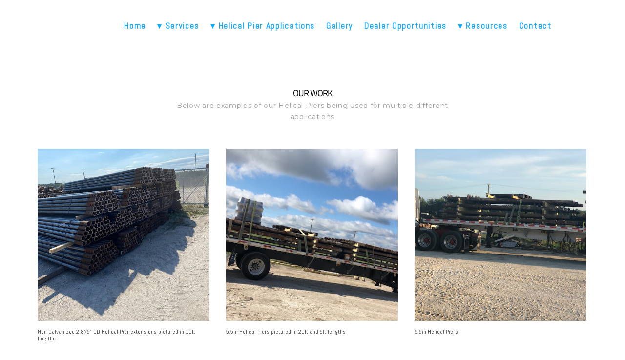

--- FILE ---
content_type: text/html
request_url: https://helicalpierdistributions.com/gallery.html
body_size: 26263
content:
<!DOCTYPE html>
<html xmlns="http://www.w3.org/1999/xhtml">
	<head>
		<title>
Gallery - Helical Pier Distributions </title>
		<!-- META -->
		<meta charset="UTF-8">
		<meta name="viewport" content="width=device-width, maximum-scale=1"/> 
	
		<meta property="og:image" content="https://lh3.googleusercontent.com/_6UrCGmW8JDxV9Wd31sxzxE6_irAsRpm-fNCUB4pkTfq0zSTqsWKE6-6HMzyTB7xobpPyBsXimOKE8GHZFFqWhe3GHeyjcMWJRGSjmvRazKGWwaN6KE1rg=s1200" />
		<meta name="thumbnail" content="https://lh3.googleusercontent.com/_6UrCGmW8JDxV9Wd31sxzxE6_irAsRpm-fNCUB4pkTfq0zSTqsWKE6-6HMzyTB7xobpPyBsXimOKE8GHZFFqWhe3GHeyjcMWJRGSjmvRazKGWwaN6KE1rg=s1200" />
	
	
	
	
		<script src="https://www.youtube.com/iframe_api"></script>
		<!-- CSS -->
		<style class='common-css'>

body {
	padding: 0px;
	margin: 0px;
	min-height:100%;
}

.clickable{
	cursor:pointer;
}

.shown {
   opacity:1;
}

.bottom-layer{
	z-index:0;
}

.layer1{
	z-index:1;
}

.layer2{
	z-index:12;
}

.layer3{
	z-index:123;
}

.layer4{
	z-index:1234;
}

.layer5{
	z-index:12345;
}

.top-layer{
	z-index:123456789;
}

.space-layer{
	z-index:1234567899;
}

.fully-animated *{
		-webkit-transition: all 0.5s cubic-bezier(0.165, 0.84, 0.44, 1);
  -moz-transition: all 0.5s cubic-bezier(0.165, 0.84, 0.44, 1);
    -o-transition: all 0.5s cubic-bezier(0.165, 0.84, 0.44, 1);
    transition: all 0.5s cubic-bezier(0.165, 0.84, 0.44, 1);
}


.animated-color{
	-webkit-transition: color 0.5s cubic-bezier(0.165, 0.84, 0.44, 1);
 	-moz-transition: color 0.5s cubic-bezier(0.165, 0.84, 0.44, 1);
  	-o-transition: color 0.5s cubic-bezier(0.165, 0.84, 0.44, 1);
  	transition: color 0.5s cubic-bezier(0.165, 0.84, 0.44, 1);
  	-webkit-transition: background-color 0.5s cubic-bezier(0.165, 0.84, 0.44, 1);
 	-moz-transition: background-color 0.5s cubic-bezier(0.165, 0.84, 0.44, 1);
  	-o-transition: background-color 0.5s cubic-bezier(0.165, 0.84, 0.44, 1);
  	transition: background-color 0.5s cubic-bezier(0.165, 0.84, 0.44, 1);
}





.zero-opacity{
	opacity:0;
}



.slow-animated-opacity{
	-webkit-transition: opacity 1.5s cubic-bezier(0.165, 0.84, 0.44, 1);
 	-moz-transition: opacity 1.5s cubic-bezier(0.165, 0.84, 0.44, 1);
  	-o-transition: opacity 1.5s cubic-bezier(0.165, 0.84, 0.44, 1);
  	transition: opacity 1.5s cubic-bezier(0.165, 0.84, 0.44, 1);
}

.bg-div{
	position: fixed;
	top: 0px;
	left: 0px;
	height: 100%;
	width: 100%;
	background-image:url(/images/backgrounds/1.jpg);
	background-repeat:no-repeat;
	background-size: cover;
	background-position:center;
	opacity:0;
}

.bg-div.shown{
	opacity:0.4;
}




/* MAGIC CIRCLE */



.item-settings-menu{
	width:25px;
	height:25px;
	cursor:pointer;
	margin:2px;
	display:inline-block;
}



img.item-settings-menu:hover{
	/*background-color:grey;*/
}

.magic-circle-controls{
	position:absolute;
	opacity:0;
	background-color:black;
}

.magic-circle-controls.shown {
   opacity:1;
}



/* BREAD CRUMBS */
#bread-crumbs{
	font-family:HelveNueThinNormal;
	color:white;
	font-size:30px;
	left:40px;
	top:40px;
	display:inline-block;
	position:fixed;
}
#bread-crumbs img:not(.label-logo){
	vertical-align: middle;
	width:60px;
	height:60px;
	margin-top:-16px;
}

#bread-crumbs img.label-logo{
	vertical-align:top;
	margin-right:5px;
}

#bread-crumbs span{
	color:#666;
	font-size:30px;
	display:inline-block;
}


#bread-crumbs span.im-text , .module-back span.im-text{
	/*color:transparent;
  	background-repeat: no-repeat;
  	background-image: url('/images/ui_icons/xprslogo.png');
  	background-size: contain;
  	height: 25px;
  	background-position: center;*/
}


#bread-crumbs .bread-crumbs-path, #bread-crumbs .back-btn{
	display: inline-block;
} 


#bread-crumbs span.beta-icon{
	font-size:10px;
	color:white;
}


#bread-crumbs a{
	text-decoration: none;
	color:white;
	font-size:12px;
}


#blocking-div{
	position:absolute;
	top:0;
	left:0;
	width:100%;
	height:100%;
	background-color:black;
	background-image:url(/images/x_loader.gif);
	background-repeat: no-repeat;
	background-position: center;
	background-size: 50px 50px;
	
}

.terms-link , .call-me{
	text-decoration: none;
	color: #999;
	font-family: Arial;
	padding-left: 10px;
	font-size: 14px;
}

.tooltip-circle{
	background-image:url(/images/ui_icons/tooltip_circle.png);
	background-repeat:no-repeat;
	width:100px;
	height:100px;
	position:absolute;
	z-index: 9999999999;
	cursor:pointer;
	/*pointer-events:none;*/
}



.tooltip-wrapper.top-left{
		background-image:url(/images/ui_icons/tooltip_top_left.png);
}

.tooltip-wrapper.bottom-left{
	background-image:url(/images/ui_icons/tooltip_bottom_left.png);
}

.tooltip-wrapper.top-right{
	background-image:url(/images/ui_icons/tooltip_top_right.png);
}

.tooltip-wrapper.bottom-right{
	background-image:url(/images/ui_icons/tooltip_bottom_right.png);
}
	
	
.tooltip-wrapper{
	background-repeat:no-repeat;
	width:300px;
	height:250px;
	position:absolute;
	z-index: 99999999;
}

.tooltip-holder{
	font-family:Arial;
	margin:30px;
	text-align: left;
}

.tooltip-category{
	font-size:16px;
	color:red;
	font-weight:bold;
	padding-top: 10px;
}

.tooltip-title{
	font-size:22px;
	color:#333;
}

.tooltip-content{
	font-size:12px;
	color:#999;
	padding-top: 5px;
}

.tooltip-btn{
	border:solid 1px #999;
	color:#999;
	font-size:12px;
	display: inline-block;
	/*padding: 3px;*/
	margin-top: 20px;
	cursor:pointer;
	position: absolute;
	padding: 5px 10px;
}

.tooltip-btn.tooltip-next{
	bottom: 44px;
	right: 34px;
	color: white;
	background-color: #33CC66;
	border: solid 1px #33CC66;
	
}
.tooltip-btn.tooltip-hide{
	bottom: 44px;
	left: 31px;
}

.regular-mode .pro-feature{
	display:none!important;
}

iframe.stripe_checkout_app {
    z-index:12345678911!important;
}
.sr-modal-backdrop{
	z-index:1234567891!important;
}

.sr-confirm-amount{
	border:none!important;
}

.fa.fa-shopping-cart{
	border:none!important;
}

.sr-basket-widget-inner{
	border:none!important;
}

.t-t{
	/*color:red!important;*/
}


#translation-box{
 	float: left;
 	text-align: left;
    color: white;
    line-height: normal;
    margin-right: 11px;
    margin-top: 10px;
    font-size: 12px;
    z-index: 1234;
    background-color: #666;
    position: relative;
    font-family: Arial;
    width: 44px;
    display: inline-block;
    padding-top: 5px;
    padding-bottom: 5px;
    padding-left: 10px;
}


#translation-box img.caret{
	width:12px;
	height:12px;
	margin-top: 2px;
    margin-left: 4px;
}

#translation-box ul#lang-dropdown{
    line-height: normal;
    font-size: 12px;
    padding:4px;
    display:none;
    list-style-type: none;
    margin: 0px;
    margin-right:11px;
    padding: 0px;
    position: absolute;
    background-color: #666;
    left: 0px;
    text-align: left;
    max-height:170px;
    overflow-y:scroll;
}


#translation-box ul#lang-dropdown::-webkit-scrollbar-track{
	/*-webkit-box-shadow: inset 0 0 6px rgba(0,0,0,0.3);*/
	background-color: #000000;
}

#translation-box ul#lang-dropdown::-webkit-scrollbar{
	width: 6px;
	background-color: #000000;
}

#translation-box ul#lang-dropdown::-webkit-scrollbar-thumb{
	background-color: #999;
	
}

ul#lang-dropdown li:hover{
	background-color:#999;
}


ul#lang-dropdown li{
    width: 40px;
    padding: 2px;
    padding-left: 12px;
    padding-top: 5px;
    padding-bottom: 5px;
    font-size: 10px;
}


@media screen and (max-height: 600px) {
  #user-gravatar{
  	display:none;
  }
}


   </style>
		<style>
			@font-face {
				font-family: 'HelveNueThinNormal';
				src: url('https://storage.googleapis.com/xprs_resources/fonts/helveticaneuethn-webfont.eot');
				src: url('https://storage.googleapis.com/xprs_resources/fonts/helveticaneuethn-webfont.eot?iefix') format('eot'),
					url('https://storage.googleapis.com/xprs_resources/fonts/helveticaneuethn-webfont.woff') format('woff'),
					url('https://storage.googleapis.com/xprs_resources/fonts/helveticaneuethn-webfont.ttf') format('truetype'),
					url('https://storage.googleapis.com/xprs_resources/fonts/helveticaneuethn-webfont.svg#webfontJR0GaG5Z')
					format('svg');
				font-weight: normal;
				font-style: normal;
			}
		</style>
		<link rel="icon" type="image/png" href="https://lh3.googleusercontent.com/SErrYe3j-diel0hJoSj0DrX5_jS_FbzFpavkNAnona0BPmZy5L41vvCjIpwzJfWELzVpZ1g219165j95EkbAq8uzKMRtOMNZL-wYchE9ETNAsguZD26XlHE" />
		<link rel="apple-touch-icon" href="https://lh3.googleusercontent.com/SErrYe3j-diel0hJoSj0DrX5_jS_FbzFpavkNAnona0BPmZy5L41vvCjIpwzJfWELzVpZ1g219165j95EkbAq8uzKMRtOMNZL-wYchE9ETNAsguZD26XlHE"/>
	
	
	
		
		
	
	<link rel="stylesheet" type="text/css" href="//editor.turbify.com/css/fonts.css?v=1.5.8c" />
	<style class='inline-stripe-data'>/******************************************************************************************************
 *                                              STRIPE DATA STYLE
 *                                 	 
 ******************************************************************************************************/

 
 #vbid-677f1b0c-lpkorfl8.master.item-box    {
	padding-top: 35px;
	padding-bottom: 30px;
	min-height: 1343px;
}
 
 #vbid-244cad68-lpkorfl8.master.item-box    {
	padding-top: 0px;
	padding-bottom: 30px;
	min-height: 1343px;
}
 
 #vbid-85b6bd9b-lpkorfl8.master.item-box    {
	padding-top: 0px;
	padding-bottom: 30px;
	min-height: 1343px;
}</style>
	
	<style class='inline-stripe-data'>/******************************************************************************************************
 *                                              STRIPE DATA STYLE
 *                                 	 
 ******************************************************************************************************/

 
 #vbid-d0f6eacf-sxlcwofv.master.item-box    {
	padding-top: 0px;
	padding-bottom: 0px;
	min-height: 1343px;
}
 
 #vbid-d0f6eacf-pyl0ljzv.master.item-box    {
	padding-top: 10px;
	padding-bottom: 10px;
	min-height: 114px;
} 
 #vbid-d0f6eacf-pyl0ljzv.item-box > .item-wrapper    {
	max-width: 1144px;
}
 
 #vbid-d0f6eacf-2niualq6   {
	background-position: 12.0986547470093% 42.2062797546387%;
}
 
 #vbid-d0f6eacf-fhbvmq6v   {
	background-position: 51.3452911376953% 16.8316841125488%;
}
 
 #vbid-d0f6eacf-iiz5nzaj.master.item-box    {
	padding-top: 10px;
	padding-bottom: 10px;
	min-height: 114px;
} 
 #vbid-d0f6eacf-iiz5nzaj.item-box > .item-wrapper    {
	max-width: 1144px;
}
 
 #vbid-d0f6eacf-zocreyqz   {
	background-position: 54.0752334594727% 91.5584411621094%;
}
 
 #vbid-d0f6eacf-ay1i2pgg   {
	background-position: 48.2062797546387% 23.9910316467285%;
}
 
 #vbid-d0f6eacf-pvz2i7mg.master.item-box    {
	padding-top: 30px;
	padding-bottom: 15px;
} 
 #vbid-d0f6eacf-pvz2i7mg.item-box > .item-wrapper    {
	max-width: 1000px;
}
 
 #vbid-d0f6eacf-usbmy2at   {
	background-position: 47.9101371765137% 31.5561962127686%;
}
 
 #vbid-d0f6eacf-xaaw3gvu.master.item-box    {
	padding-top: 0px;
	padding-bottom: 0px;
	min-height: 392px;
}
 
 #vbid-d0f6eacf-l5bo4dal.master.item-box    {
	min-height: 231px;
}
 
 #vbid-d0f6eacf-uwrowbsp.master.item-box    {
	padding-top: 0px;
	padding-bottom: 0px;
	min-height: 1343px;
} 
 #vbid-d0f6eacf-uwrowbsp.item-box > .item-wrapper    {
	max-width: 1416px;
}
 
 #vbid-d0f6eacf-ndlwnz8h   {
	background-position: 50% 31.2688827514648%;
}
 
 #vbid-d0f6eacf-m5vqz2c4.master.item-box    {
	padding-top: 0px;
	padding-bottom: 0px;
	min-height: 659px;
}
 
 #vbid-d0f6eacf-jfqjzqzv.master.item-box    {
	padding-top: 60px;
	padding-bottom: 80px;
	min-height: 1343px;
} 
 #vbid-d0f6eacf-jfqjzqzv.item-box > .item-wrapper    {
	max-width: 1000px;
}
 
 #vbid-d0f6eacf-af2odvcd   {
	background-position: 46.8609848022461% 26.2973518371582%;
}
 
 #vbid-d0f6eacf-wzmbiya6.master.item-box    {
	padding-top: 0px;
	padding-bottom: 35px;
	min-height: 1343px;
} 
 #vbid-d0f6eacf-wzmbiya6.item-box > .item-wrapper    {
	max-width: 1168px;
}
 
 #vbid-d0f6eacf-tbdiocoo.master.item-box    {
	padding-top: 10px;
	padding-bottom: 10px;
	min-height: 114px;
} 
 #vbid-d0f6eacf-tbdiocoo.item-box > .item-wrapper    {
	max-width: 1270px;
}
 
 #vbid-d0f6eacf-yaokfbl8.master.item-box    {
	padding-top: 0px;
	padding-bottom: 0px;
	min-height: 1343px;
}
 
 #vbid-d0f6eacf-fvrkqsjt   {
	background-size: contain;
}
 
 #vbid-d0f6eacf-7bmxwnwk.master.item-box    {
	min-height: 699px;
}
 
 #vbid-d0f6eacf-xxhqcbht   {
	background-position: 48.6415901184082% 26.6233768463135%;
}
 
 #vbid-d0f6eacf-midenwo2   {
	background-position: 46.9696960449219% 89.3939361572266%;
}
 
 #vbid-d0f6eacf-qozef9tl   {
	background-position: 49.8955078125% 0.613496959209442%;
}
 
 #vbid-d0f6eacf-0ogwqkxe.master.item-box    {
	min-height: 773px;
}
 
 #vbid-d0f6eacf-6rhbpglq   {
	background-position: 56.0606079101563% 100%;
}
 
 #vbid-d0f6eacf-tjyjkasf.master.item-box    {
	padding-top: 0px;
	padding-bottom: 0px;
	min-height: 688px;
}
 
 #vbid-d0f6eacf-bs7cvwad.master.item-box    {
	padding-top: 0px;
	min-height: 503px;
} 
 #vbid-d0f6eacf-bs7cvwad.item-box > .item-wrapper    {
	max-width: 1000px;
}
 
 #vbid-05be2123-qqcb9mt2.master.item-box    {
	padding-top: 0px;
	padding-bottom: 0px;
	min-height: 64px;
}
 
 #vbid-d0f6eacf-3weklt3z   {
	background-position: 51.7937202453613% 11.3861389160156%;
}
 
 #vbid-e7f8cbe5-nm8gak7e.master.item-box    {
	padding-top: 40px;
	padding-bottom: 0px;
	min-height: 236px;
} 
 #vbid-e7f8cbe5-nm8gak7e.item-box > .item-wrapper    {
	max-width: 1000px;
}
 
 #vbid-d0f6eacf-vkgfizld.master.item-box    {
	padding-top: 70px;
	padding-bottom: 60px;
	min-height: 202px;
} 
 #vbid-d0f6eacf-vkgfizld.item-box > .item-wrapper    {
	max-width: 1000px;
}
 
 #vbid-d0f6eacf-luokslqu.master.item-box    {
	padding-top: 0px;
	padding-bottom: 0px;
	min-height: 392px;
} 
 #vbid-d0f6eacf-luokslqu.item-box > .item-wrapper    {
	max-width: 1000px;
}
 
 #vbid-d0f6eacf-y70cnajm.master.item-box    {
	padding-top: 70px;
	padding-bottom: 70px;
} 
 #vbid-d0f6eacf-y70cnajm.item-box > .item-wrapper    {
	max-width: 1000px;
}
 
 #vbid-d0f6eacf-y7b1fyar   {
	background-position: 48.6415901184082% 18.5064926147461%;
}
 
 #vbid-d0f6eacf-jv7ik4fg.master.item-box    {
	padding-top: 0px;
	padding-bottom: 0px;
	min-height: 296px;
}
 
 #vbid-d0f6eacf-d5c4y77s.master.item-box    {
	padding-top: 40px;
	padding-bottom: 40px;
} 
 #vbid-d0f6eacf-d5c4y77s.item-box > .item-wrapper    {
	max-width: 1000px;
}
 
 #vbid-d0f6eacf-yofofn0y.master.item-box    {
	padding-top: 70px;
	padding-bottom: 70px;
	min-height: 202px;
} 
 #vbid-d0f6eacf-yofofn0y.item-box > .item-wrapper    {
	max-width: 1000px;
}
 
 #vbid-d0f6eacf-x4k5gqgd.master.item-box    {
	min-height: 231px;
}

 
 #vbid-d0f6eacf-pgqnao2c   {
	background-size: contain;
}
 
 #vbid-d0f6eacf-6q57hvxy.master.item-box    {
	padding-top: 0px;
	min-height: 463px;
}
 
 #vbid-d0f6eacf-0kofotat.master.item-box    {
	padding-bottom: 0px;
	min-height: 883px;
} 
 #vbid-d0f6eacf-0kofotat.item-box > .item-wrapper    {
	max-width: 1000px;
}
 
 #vbid-d0f6eacf-lhkkac4k.master.item-box    {
	padding-top: 0px;
	padding-bottom: 0px;
	min-height: 427px;
}
 
 #vbid-d0f6eacf-ohbvxkp9.master.item-box    {
	min-height: 386px;
}
 
 #vbid-d0f6eacf-5qfaekwt   {
	background-position: 53.9237670898438% 51.5926666259766%;
}
 
 #vbid-d0f6eacf-azoriuoc.master.item-box    {
	padding-top: 0px;
	padding-bottom: 0px;
	min-height: 496px;
}
 
 #vbid-d0f6eacf-wmf7fnoq   {
	background-position: 44.2089881896973% 48.3110046386719%;
}
 
 #vbid-d0f6eacf-ta0fmmil.master.item-box    {
	padding-top: 15px;
}
 
 #vbid-d0f6eacf-ljbjga1a.master.item-box    {
	padding-top: 10px;
	padding-bottom: 10px;
	min-height: 114px;
} 
 #vbid-d0f6eacf-ljbjga1a.item-box > .item-wrapper    {
	max-width: 1000px;
}
 
 #vbid-d0f6eacf-bcmystge.master.item-box    {
	padding-top: 0px;
	min-height: 499px;
}
 
 #vbid-d0f6eacf-u5cgwx6h.master.item-box    {
	padding-top: 100px;
	padding-bottom: 100px;
} 
 #vbid-d0f6eacf-u5cgwx6h.item-box > .item-wrapper    {
	max-width: 1000px;
}
 
 #vbid-d0f6eacf-g0v7skg3   {
	background-position: 23.3408069610596% 0%;
}
 
 #vbid-2ff85ddc-otxxob3o.master.item-box    {
	padding-top: 0px;
	padding-bottom: 0px;
	min-height: 574px;
}
 
 #vbid-d0f6eacf-gzwkgjce.master.item-box    {
	min-height: 377px;
}
 
 #vbid-d0f6eacf-vzdkirpf   {
	background-position: 51.9258079528809% 44.8459205627441%;
}
 
 #vbid-d0f6eacf-tfge3xsd.master.item-box    {
	padding-top: 30px;
	padding-bottom: 30px;
	min-height: 1343px;
}
 
 #vbid-d0f6eacf-of8wfepp.master.item-box    {
	padding-top: 0px;
	padding-bottom: 0px;
	min-height: 802px;
}
 
 #vbid-d0f6eacf-cpqvy6tm.master.item-box    {
	padding-top: 0px;
	padding-bottom: 0px;
	min-height: 310px;
}
 
 #vbid-81756005-oybvbttl.master.item-box    {
	padding-top: 0px;
	padding-bottom: 0px;
	min-height: 60px;
}
 
 #vbid-d0f6eacf-g66jfdsh   {
	background-position: 41.9580421447754% 0%;
}
 
 #vbid-d0f6eacf-chqtiuv3.master.item-box    {
	padding-top: 10px;
	padding-bottom: 0px;
	min-height: 87px;
} 
 #vbid-d0f6eacf-chqtiuv3.item-box > .item-wrapper    {
	max-width: 1000px;
}
 
 #vbid-d0f6eacf-mkpvtmkv   {
	background-position: 54.0358734130859% 100%;
}
 
 #vbid-d0f6eacf-aaponkol.master.item-box    {
	padding-top: 0px;
	min-height: 503px;
} 
 #vbid-d0f6eacf-aaponkol.item-box > .item-wrapper    {
	max-width: 1000px;
}
 
 #vbid-d0f6eacf-spersub4   {
	background-position: 43.6865196228027% 53.7792205810547%;
}
 
 #vbid-d0f6eacf-acbh810v.master.item-box    {
	min-height: 603px;
}
 
 #vbid-d0f6eacf-gbb5tvlv   {
	background-position: 45.6293716430664% 22.344690322876%;
}
 
 #vbid-6e79402d-qqcb9mt2.master.item-box    {
	padding-top: 0px;
	padding-bottom: 0px;
	min-height: 232px;
}
 
 #vbid-d0f6eacf-sxwgvqvq   {
	background-position: 50.5673980712891% 54.6576156616211%;
}
 
 #vbid-d0f6eacf-2cbccgz9.master.item-box    {
	padding-top: 0px;
	padding-bottom: 0px;
	min-height: 323px;
}
 
 #vbid-d0f6eacf-u1z3iwqv   {
	background-size: 92%;
}
 
 #vbid-d0f6eacf-aojuufff.master.item-box    {
	padding-top: 70px;
	padding-bottom: 70px;
} 
 #vbid-d0f6eacf-aojuufff.item-box > .item-wrapper    {
	max-width: 1000px;
}
 
 #vbid-d0f6eacf-fcn1kbvx   {
	background-position: 51.8808784484863% 24.1324920654297%;
}
 
 #vbid-d0f6eacf-piv1ewcc.master.item-box    {
} 
 #vbid-d0f6eacf-piv1ewcc.master.item-box    {
	min-height: 365px;
}
 
 #vbid-3f07ac76-qqcb9mt2.master.item-box    {
	padding-top: 0px;
	padding-bottom: 0px;
	min-height: 232px;
}
 
 #vbid-d0f6eacf-tc1h0oaa   {
	background-position: 36.0986557006836% 48.3706703186035%;
}
 
 #vbid-7f09f32e-qqcb9mt2.master.item-box    {
	padding-top: 0px;
	padding-bottom: 0px;
	min-height: 232px;
}
 
 #vbid-d0f6eacf-12esjpag   {
	background-size: contain;
}
 
 #vbid-d0f6eacf-dbebtft9   {
	background-position: 48.4326019287109% 71.0374603271484%;
}
 
 #vbid-d0f6eacf-tbfoqr1e.master.item-box    {
	padding-top: 0px;
}
 
 #vbid-d0f6eacf-hjfvamlu.master.item-box    {
	padding-top: 70px;
	padding-bottom: 70px;
} 
 #vbid-d0f6eacf-hjfvamlu.item-box > .item-wrapper    {
	max-width: 1000px;
}
 
 #vbid-d0f6eacf-fom10tjl.master.item-box    {
	padding-top: 0px;
	padding-bottom: 0px;
	min-height: 813px;
}</style>
	

	<style class='view-css'>html {
	-webkit-text-size-adjust: 100%; /* Prevent font scaling in landscape while allowing user zoom */
	font-size: 1px;
}

body{
	padding:0px;
	margin:0px;
	overflow-y: auto;
	overflow-x: hidden;
	min-width:300px;
	font-size:12px;
}

ul{
	list-style:none;
	padding: 0px;
}

li{
	margin:0px;
	padding:0px;
}

p{
	margin:0px;
	padding:0px;
}

#xprs{
	overflow:hidden;
}

.item-wrapper{
	margin-left: auto;
	margin-right: auto;
	height:100%;
	width:100%;
	min-height:inherit;
}

.preview-image-holder .image-link{
	min-height:inherit;
	display:inline-block;
}

a{
	text-decoration: none;
	pointer-events:auto;
}

#loading{
	left: 50%;
	position: relative;
}

.container{
	top: 0px;
	width: auto;
	height: 100%;
	left: 0px;
	min-height:inherit;
	position: relative;
}

.element-wrapper .content{
	position: relative;
}

.master.item-box{
	width:100%;
	margin: 0px;
	text-align: center;
}

.master.item-box .stripe-background{
	height: 100%;
	width: 100%;
	min-height: inherit;
	background-repeat: no-repeat;
	background-size: cover;
	background-position:center;
	position: absolute;
	pointer-events:none;
}

.item-box{
	position:relative;
	overflow:visible;
}

.item-box.hide-from-preview ,.item-box.hide-from-view{
	display:none;
}

.image-cover, .page-image-cover{
	display: block;
	overflow:hidden;
}

.image-holder,.preview-image-holder{
	background-position: center;
	background-size:cover;
	background-repeat:no-repeat;
	background-color:transparent;
	width:auto;
	overflow:hidden;
	width:100%;
	height:100%;
}

.image-source{
	background-repeat:no-repeat;
	background-color:transparent;
	width:100%;
	height:100%;
}

.element.image-source{
	 box-sizing:border-box;
     -moz-box-sizing:border-box;
     -webkit-box-sizing:border-box;
}

.icon-source{
	background-position: center;
	background-size:contain;
	background-repeat:no-repeat;
	background-color:transparent;
	height:auto;
	display:inline-block;
	position:relative;
}

.item-content:not(.blocks_layout):hover  .hover_none{
	-webkit-filter: grayscale(0%) !important; /* New WebKit */
	-webkit-filter: brightness(100%) !important; /* New WebKit */
	transform: scale(1,1) !important;
	-ms-transform: scale(1,1) !important; /* IE 9 */
	-webkit-transform: scale(1,1) !important; /* Safari and Chrome */
}

.item-content{
	height:100%;
	min-height:inherit;
	position:relative;
}

.black_and_white , .item-content:not(.blocks_layout):hover .hover_black_and_white {
	-webkit-filter: grayscale(100%); /* New WebKit */
}

.darken_120,.item-content:not(.blocks_layout):hover .hover_darken_120{
	-webkit-filter: brightness(0.8); /* New WebKit */
}

.darken_140,  .item-content:not(.blocks_layout):hover .hover_darken_140{	
	-webkit-filter: brightness(0.6); /* New WebKit */
}

.grow_120, .item-content:not(.blocks_layout):hover .hover_grow_120{
	transform: scale(1.2,1.2);
	-ms-transform: scale(1.2,1.2); /* IE 9 */
	-webkit-transform: scale(1.2,1.2); /* Safari and Chrome */
	-moz-transform:scale(1.2,1.2);
}

.grow_140, .item-content:not(.blocks_layout):hover .hover_grow_140{
	transform: scale(1.4,1.4);
	-ms-transform: scale(1.4,1.4); /* IE 9 */
	-webkit-transform: scale(1.4,1.4); /* Safari and Chrome */
	-moz-transform:scale(1.4,1.4);
}

.item-box.element-box{
	width:100%;
}

.page-content > img:first-of-type{
	width:700px;
}

.page-content p.Body:first-of-type{
	padding-top: 17px;
}

.element-holder{
	display:block;
	margin: auto;
	text-align: center;
	width:100%;
	position: relative;
}

.marginable{
	margin-left:60px;
	margin-right:60px;
}

.picture-element{
	background-position: center;
	background-size:cover;
	background-repeat:no-repeat;
	background-color:transparent;
}

.icon-element{
	background-position: center;
	background-size:contain;
	background-repeat:no-repeat;
	background-color:transparent;
	height: 50px;
}

.icon-holder{
	width:100%;
}

.stripe-default-width{
	margin-left:auto;
	margin-right:auto;
}

#pagination-btn{
	cursor:pointer;
}

#pagination-holder{
	display:inline-block;
	margin-left:auto;
	margin-right:auto;
}

#pagination-wrapper{
	width:100%;
	text-align:center;
	display:none;
}

[data-child-type='PIC'] .element-wrapper .content{
	height:100%;
	min-height:inherit;
}

[data-child-type='PIC'] .element-wrapper .content .page-image-cover{
	height:100%;
	min-height:inherit;
}

[data-child-type='PIC'] .element-wrapper .content .page-image-cover .Picture{
	height:100%;
	min-height:inherit;
}

[data-child-type='VIDEO'] .element-wrapper .content{
	height:100%;
	min-height:inherit;
}

[data-child-type='VIDEO'] .element-wrapper .content .page-video-cover{
	height:100%;
	min-height:inherit;
}

[data-child-type='VIDEO'] .element-wrapper .content .page-video-cover .video-source{
	height:100%;
	min-height:inherit;
}

[data-child-type='MAP'] .element-wrapper .content{
	height:100%;
	min-height:inherit;
}

[data-child-type='MAP'] .element-wrapper .content .page-map-cover{
	height:100%;
	min-height:inherit;
}

[data-child-type='MAP'] .element-wrapper .content .page-map-cover .map-source{
	height:100%;
	min-height:inherit;
}

.preview-video-holder , .preview-map-holder{
	height:100%;
	min-height:inherit;
}

.preview-map-holder{
	position: absolute;
	width:100%;
	top: 0px;
	left: 0px;
	line-height:normal;
}

.preview-video-source, .preview-map-source{
	height:100%;
	min-height:inherit;
	overflow:hidden;
}

#xprs:not(.in-editor) .preview-video-source.vid-autoplay{
	transition:opacity 1s linear;
	opacity:0;
}

.video-source .me-plugin{
	position:relative;
		height:100%;
	min-height:inherit;
}

.map-frame{
	height: 100%;
	width: 100%;
	min-height: inherit;
}

.ytplayer{
	height: 100%;
	width: 100%;
	min-height: inherit;
}
.rounded{
	border-radius: 15px;
}

.title-holder{
	margin-right:auto;
	margin-left:auto;
}

.video-wrapper{
	overflow: hidden;
}

.video-source.fitvid{
	overflow:hidden;
} 

.erred-user-form-field, .erred-user-form-field input[type=date]{
	background-color:#de6262 !important;
	color:white !important;
}

input[type=checkbox].erred-user-form-field{
	box-shadow: 0 0 2px 1px #de6262;
}

.preview-form .Field {
	width:100%;
	pointer-events: auto;
	box-sizing: border-box;
}

.preview-form .field-holder label input[type="checkbox"].Field {
	width:auto;
	border:none;
	margin:0px;
	min-width: auto!important;
	margin-right:10px;
}

.preview-form .field-holder input[type="date"].Field{
	width: auto!important;
    text-align: right!important;
    padding: 0!important;
	margin: 0!important;
	border:none!important;
	min-width: auto!important;
}

label.preview-element.Field.for-date{
	display: inline-flex;
    justify-content: space-between;
    align-items: center;
}

.preview-form textarea.Field {
    resize: none;
    height: 4em;
}

.preview-form .field-checkbox span, .preview-form .field-checkbox input{
	vertical-align: middle;
}

.preview-form .field-checkbox{
	text-align: left;
}

/* fix for old style */
.preview-icon-holder {
	margin-bottom: 0px!important;
} 

.master.item-box[data-child-type="MAP"]{
	min-height:300px;
}

.disable-max-width{
	max-width:none!important;
}

.master.item-box.header-box{
	z-index:123456;
}

.animated-top{
	-webkit-transition: top 2s cubic-bezier(0.165, 0.84, 0.44, 1);
 	-moz-transition: top 2s cubic-bezier(0.165, 0.84, 0.44, 1);
  	-o-transition: top 2s cubic-bezier(0.165, 0.84, 0.44, 1);
  	transition: top 2s cubic-bezier(0.165, 0.84, 0.44, 1);
}

iframe.html-frame{
	width: 100%;
	height: 100%;
	min-height:inherit;
}

.html-wrapper .content ,
.html-wrapper .content .page-html-cover ,
.html-wrapper .content .page-html-cover .html-source,
.raw-wrapper .content,
.raw-wrapper .content .page-raw-cover,
.raw-wrapper .content .page-raw-cover .html-source,
.raw-wrapper .content .page-raw-cover .html-source .raw-container{
	min-height:inherit;
	height:inherit;
}

.raw-wrapper .content .page-raw-cover .html-source .raw-container,.raw-wrapper .content{
	overflow: hidden;
}

.raw-wrapper .content .page-raw-cover.centered .html-source .raw-container{
	position: absolute;
    left: 50%;
    top: 50%;
    transform: translateX(-50%) translateY(-50%);
    height:auto;
    min-height:initial;
}

/*****************************************************************************/
/* EFFECTS
/*****************************************************************************/

[data-flex_element_effect="effect-fadein"] ~ #children .preview-content-holder{
	opacity: 0;
}

[data-flex_element_effect="effect-fadein"] ~ #children .play-effect .preview-content-holder{
	-webkit-transition: opacity 2s cubic-bezier(0.165, 0.84, 0.44, 1); /* Safari, Chrome and Opera > 12.1 */
	-moz-transition: opacity 2s cubic-bezier(0.165, 0.84, 0.44, 1); /* Firefox < 16 */
	 -ms-transition: opacity 2s cubic-bezier(0.165, 0.84, 0.44, 1); /* Internet Explorer */
	  -o-transition: opacity 2s cubic-bezier(0.165, 0.84, 0.44, 1); /* Opera < 12.1 */
		 transition: opacity 2s cubic-bezier(0.165, 0.84, 0.44, 1);
  opacity: 1;
}

[data-flex_element_effect="effect-grow"] ~ #children .preview-content-holder{
	transform: scale(0.9);
	opacity:0
}

[data-flex_element_effect="effect-grow"] ~ #children .play-effect .preview-content-holder{
	-webkit-transition: transform 1s cubic-bezier(0.165, 0.84, 0.44, 1), opacity 1s cubic-bezier(0.165, 0.84, 0.44, 1); /* Safari, Chrome and Opera > 12.1 */
	-moz-transition: transform 1s cubic-bezier(0.165, 0.84, 0.44, 1), opacity 1s cubic-bezier(0.165, 0.84, 0.44, 1); /* Firefox < 16 */
	 -ms-transition: transform 1s cubic-bezier(0.165, 0.84, 0.44, 1), opacity 1s cubic-bezier(0.165, 0.84, 0.44, 1); /* Internet Explorer */
	  -o-transition: transform 1s cubic-bezier(0.165, 0.84, 0.44, 1), opacity 1s cubic-bezier(0.165, 0.84, 0.44, 1); /* Opera < 12.1 */
		 transition: transform 1s cubic-bezier(0.165, 0.84, 0.44, 1), opacity 1s cubic-bezier(0.165, 0.84, 0.44, 1);
		 transform: scale(1);
		 opacity:1
}

[data-flex_element_effect="effect-slide-up"] ~ #children .preview-content-holder{
	transform: translateY(10vh);
	opacity:0;
}

[data-flex_element_effect="effect-slide-up"] ~ #children .play-effect .preview-content-holder{
	-webkit-transition: transform 1s cubic-bezier(0.165, 0.84, 0.44, 1) , opacity 3s cubic-bezier(0.165, 0.84, 0.44, 1); /* Safari, Chrome and Opera > 12.1 */
	-moz-transition: transform 1s cubic-bezier(0.165, 0.84, 0.44, 1), opacity 3s cubic-bezier(0.165, 0.84, 0.44, 1); /* Firefox < 16 */
	 -ms-transition: transform 1s cubic-bezier(0.165, 0.84, 0.44, 1), opacity 3s cubic-bezier(0.165, 0.84, 0.44, 1); /* Internet Explorer */
	  -o-transition: transform 1s cubic-bezier(0.165, 0.84, 0.44, 1), opacity 3s cubic-bezier(0.165, 0.84, 0.44, 1); /* Opera < 12.1 */
		 transition: transform 1s cubic-bezier(0.165, 0.84, 0.44, 1), opacity 3s cubic-bezier(0.165, 0.84, 0.44, 1);
		 transform: translateY(0);
		 opacity:1;
}

.item-details{
	line-height:0px;
	position:relative;
}

.preview-body ul{
	padding-left: 20px!important;
	list-style:initial;
	padding: initial;
}

.preview-body li{
	margin:initial;
	padding:initial;
}

.preview-raw-wrapper {
	width: 100%;
    height: 100%;
}

.preview-raw-holder {
	width: 100%;
    height: 100%;
    top: 0px;
    left: 0px;
    position: relative;
}

.preview-raw-container{
	height:100%;
	width:100%;
}

.stripes .master.element-box .image-source{
	min-height: inherit;
	height:100%;
}

.map-blocker{
	height:100%;
	min-height:inherit;
	width:100%;
	position:absolute;
	left:0px;
	right:0px;
	z-index:12345678;
}

.element-wrapper.pic-wrapper a{
	min-height:inherit;
}

[data-default-currency=USD] .preview-price:not(.sold-out)::before, [data-default-currency=USD] .shipping-currency::before  { 
    content: "$";
}

[data-default-currency=EUR] .preview-price:not(.sold-out)::before, [data-default-currency=EUR] .shipping-currency::before { 
    content: "\20ac";
}

[data-default-currency=GBP] .preview-price:not(.sold-out)::before, [data-default-currency=GBP] .shipping-currency::before{ 
    content: "\00a3";
}

[data-default-currency=SEK] .preview-price:not(.sold-out)::after, [data-default-currency=SEK] .shipping-currency::after  { 
    content: "Kr";
    font-size: 0.7em;
}

[data-default-currency=NOK] .preview-price:not(.sold-out)::after, [data-default-currency=NOK] .shipping-currency::after  { 
    content: "kr";
    font-size: 0.7em;
}

[data-default-currency=CAD] .preview-price:not(.sold-out)::before, [data-default-currency=CAD] .shipping-currency::before { 
    content: "$(cad)";
    font-size: 0.7em;
}

[data-default-currency=AUD] .preview-price:not(.sold-out)::before, [data-default-currency=AUD] .shipping-currency::before { 
    content: "$";
    font-size: 0.7em;
}

[data-default-currency=AUD] .preview-price:not(.sold-out)::after, [data-default-currency=AUD] .shipping-currency::after { 
    content: "(AUD)";
    font-size: 0.7em;
}

[data-default-currency=CHF] .preview-price:not(.sold-out)::after, [data-default-currency=CHF] .shipping-currency::after { 
    font-size: 0.7em;
}


[data-default-currency=BRL] .preview-price:not(.sold-out)::before, [data-default-currency=BRL] .shipping-currency::before { 
    content: "R$";
}

[data-default-currency=MYR] .preview-price:not(.sold-out)::before, [data-default-currency=MYR] .shipping-currency::before { 
    content: "RM";
}

[data-default-currency=SGD] .preview-price:not(.sold-out)::before, [data-default-currency=SGD] .shipping-currency::before { 
    content: "S$";
}

[data-default-currency=ZAR] .preview-price:not(.sold-out)::before, [data-default-currency=ZAR] .shipping-currency::before { 
    content: "R";
}

[data-default-currency=INR] .preview-price:not(.sold-out)::before, [data-default-currency=INR] .shipping-currency::before { 
    content: "\20b9";
}

[data-default-currency=NGN] .preview-price:not(.sold-out)::before, [data-default-currency=NGN] .shipping-currency::before { 
    content: "\20a6 ";
}

[data-default-currency=TRY] .preview-price:not(.sold-out)::before, [data-default-currency=TRY] .shipping-currency::before { 
    content: "\20ba";
}

[data-default-currency=CHF] .preview-price:not(.sold-out)::before, [data-default-currency=CHF] .shipping-currency::before { 
    content: "CHF";
}

[data-default-currency=AED] .preview-price:not(.sold-out)::after, [data-default-currency=AED] .shipping-currency::after { 
	content: "\062f.\0625";
}

[data-default-currency=PKR] .preview-price:not(.sold-out)::after, [data-default-currency=PKR] .shipping-currency::after { 
	content: "₨";
}

[data-default-currency=THB] .preview-price:not(.sold-out)::after, [data-default-currency=THB] .shipping-currency::after { 
	content: "฿";
}

[data-default-currency=IDR] .preview-price:not(.sold-out)::after, [data-default-currency=IDR] .shipping-currency::after { 
	content: "Rp";
}

[data-default-currency=TWD] .preview-price:not(.sold-out)::before, [data-default-currency=TWD] .shipping-currency::before { 
	content: "NT$";
}

[data-default-currency=UYU] .preview-price:not(.sold-out)::before, [data-default-currency=UYU] .shipping-currency::before { 
	content: "$U";
}

[data-default-currency=MXN] .preview-price:not(.sold-out)::before, [data-default-currency=MXN] .shipping-currency::before { 
	content: "Mex$";
}

[data-default-currency=TWD] .preview-price:not(.sold-out)::before, [data-default-currency=TWD] .shipping-currency::before { 
	content: "NT$";
}

[data-default-currency=GHS] .preview-price:not(.sold-out)::before, [data-default-currency=GHS] .shipping-currency::before { 
	content: "GH¢";
}

[data-default-currency=MAD] .preview-price:not(.sold-out)::after, [data-default-currency=MAD] .shipping-currency::after { 
	content: "DH";
}

[data-default-currency=RUB] .preview-price:not(.sold-out)::after, [data-default-currency=RUB] .shipping-currency::after { 
	content: "\20bd";
}

[data-default-currency=JPY] .preview-price:not(.sold-out)::before { 
    content: "\00a5";
}

[data-default-currency=NZD] .preview-price:not(.sold-out)::before { 
    content: "NZ$";
}

[data-default-currency=ILS] .preview-price:not(.sold-out)::before, [data-default-currency=ILS] .shipping-currency::before { 
    content: "\20AA";
}

[data-default-currency=PHP] .preview-price:not(.sold-out)::before, [data-default-currency=PHP] .shipping-currency::before { 
    content: "₱";
}

.multi_layout .pic-side .inner-pic.circlize{
  margin-left: auto;
  margin-right: auto;
}

[data-caller=static] .master.item-box.showing-feed:not(.loaded) .sub.item-box{
	opacity:0!important;
}

.sub.item-box{
	opacity:1;
}

.stripe-header , .stripe-footer{
	width:100%;
	z-index:1;
}

.blocks-preview-divider, .preview-divider{
    border-top-width: 0px;
    border-left-width: 0px;
    border-right-width: 0px;
    height: 10px;
}

.raw-wrapper .content .page-raw-cover.centered{
	min-height:100px;
}

.master.container.narrow-site{
    max-width: 1000px;
    margin: auto;
    overflow:hidden;
}

.master.container.narrow-site > #children{
	max-width:1000px;
	margin:auto;
}

.master.container.narrow-site .control-handle{
	max-width:1000px;
}

.master.container.narrow-site  .force-min-height50{
	max-width:1000px;
	margin:auto;
	left:auto!important;
	padding-left:0px!important;
	padding-right:0px!important;
	width:100%;
}

.master.container.narrow-site .left-menu-placeholder{
	margin-left:-270px;
}

.master.container.narrow-site .left-menu-placeholder .master.item-box{
	left:auto!important;
}

.master.container.narrow-site.left-menu-layout{
	left:135px;
}

.full-width-bg{
	background-size: 100% auto;
    background-repeat: no-repeat;
    background-attachment: scroll;
    background-position: top;
}

.cover-bg{
	background-size: cover;
    background-repeat: no-repeat;
    background-attachment: scroll;
    background-position: top;
}

.pattern-bg{
	background-repeat: repeat;
}

.fixed-bg{
	background-size:cover;
	background-repeat: no-repeat;
	background-attachment: fixed;
}

.contain-bg{
	background-size:contain;
	background-position:center;
	background-repeat: no-repeat;
	background-attachment: fixed;
}

.parallax-bg,  .fixed-bg,  .parallax50-bg{
	background-size:cover!important;
	background-attachment: fixed;
}

#xprs.phone-mode .parallax-bg, #xprs.phone-mode .fixed-bg, #xprs.phone-mode .parallax50-bg, #xprs.tablet-mode .parallax-bg, #xprs.tablet-mode .fixed-bg, #xprs.tablet-mode .parallax50-bg{
	background-attachment:initial!important;
	background-position-y:center!important;
	background-position-x:center!important;
}

.master.item-box .flex .sub.item-box:not(:only-child) .parallax50-bg, .master.item-box .flex .sub.item-box:not(:only-child) .fixed-bg{
	background-attachment:scroll!important;
	background-position-y:center!important;
}

#xprs.phone-mode .master.item-box:not([data-preset-type-id='PROMO']) .vimplayer.preview.video-frame{
	width: 100%!important;
    height: 100%!important;
    margin-top: 0px!important;
    margin-left: 0px!important;
}

.sub.item-box:after, .pic-side:after{
	pointer-events:none;
}

.stripe_popup_app_hide {
  display: none;
}

.popup-mode .raw-wrapper .content .page-raw-cover .html-source .raw-container {
    pointer-events: auto;
}

.shadowed{
	-webkit-box-shadow: -7px 15px 40px 4px rgba(0,0,0,0.35);
	-moz-box-shadow: -7px 15px 40px 4px rgba(0,0,0,0.35);
	box-shadow: -7px 15px 40px 4px rgba(0,0,0,0.35);
}

.no-scroll{
	overflow-y:hidden;
}

#xprs.cellphone-preview .hide-from-mobile, #xprs.phone-mode .hide-from-mobile{
	display:none!important;
}

#xprs.phone-mode .preview-form .Field{
	min-width:auto!important;
}

/* Hack for captcha */
div[style*="z-index: 2000000000"]{
	z-index:999999999999!important;
}

.fill-height{
	min-height:100vh!important;
}

.stripe_popup_app{
	max-width:100%!important;
	max-height:100%!important;
}

@media only screen 
and (min-device-width : 768px) 
and (max-device-width : 1024px) 
and (orientation : landscape) { 
	.parallax-bg, .fixed-bg, .parallax50-bg {
		background-attachment:initial!important;
		background-position-y:center!important;
		background-position-x:center!important;
	}
}

@media screen and (max-height: 575px){
	.g-recaptcha {transform:scale(0.77);-webkit-transform:scale(0.77);transform-origin:0 0;-webkit-transform-origin:0 0;}
	.g-recaptcha > div{
		width:200px!important;
	}
}


/*TABLET*/
@media only screen 
and (min-width : 768px) 
and (max-width : 1024px) { 
	html{
		font-size:0.7px;
	}
}

/*MOBILE*/
@media only screen 
and (max-width : 768px)  { 
	html{
		font-size:0.5px;
	}
	.preview-title, .preview-subtitle{
		word-break: break-word;
	}
}</style>
	<style class='multi-css'>.multi_layout .item-preview{
	height:inherit;
	width:100%;
	min-height:inherit;
}

.multi_layout .helper-div .text-side .vertical-aligner{
	overflow:visible;
}

.multi_layout .image-cover{
	height:inherit;
	min-height:inherit;
}

.multi_layout .image-source.background-div{
	height:100%;
}

.multi_layout .image-source.background-image-div{
	height:100%;
}

.multi_layout .preview-image-holder:not(.inner-pic-holder){
	height:inherit;
	min-height:inherit;
	position:relative;
}

.multi_layout .benet{
	min-height:inherit;
}

.multi_layout .image-source{
	height:inherit;
	min-height:inherit;
	position:absolute;
}

.multi_layout .helper-div .image-source{
	position:relative;
}

/*****************************************************************************/
/* IMAGE & TEXT POSITIONING
/*****************************************************************************/

.multi_layout .top-left.helper-div,.middle-left.helper-div ,.middle-left-25.helper-div,  .bottom-left.helper-div,.top-right.helper-div,
.middle-right.helper-div ,.middle-right-25.helper-div, .bottom-right.helper-div {
	position:initial;
	overflow: hidden;
	height:100%;
	min-height:inherit;
	
}

.multi_layout .vertical-aligner{
	position:relative;
	height:100%;
	width:100%;
	display:table;
	min-height:inherit;
	overflow:hidden;
}

.multi_layout .pic-side .inner-pic:not(.circlize){
	min-height:inherit;
}



.multi_layout .pic-side .vertical-aligner a.image-link{
	position:relative;
	display:inline-block;
	min-height:inherit;
	overflow:hidden;
}

.multi_layout .pic-side .vertical-aligner a.image-link.not-wrapping, .multi_layout .pic-side .vertical-aligner a.image-link:empty {
	position: absolute;
    left: 0px;
    top: 0px;
}

.sub.container .multi_layout .pic-side .vertical-aligner a.image-link{ 
	height:100%;
	width:100%;
}

.multi_layout .pic-side .vertical-aligner{
	margin-left: auto;
	margin-right: auto;
	/*display:inline-block;*/
}

.multi_layout .pic-side {
	text-align:center;
	line-height:0px;
}

.multi_layout .pic-side.reset {
	top:initial!important;
	margin-left:initial!important;
	width:100%!important;
}


.multi_layout .helper-div .pic-side .inner-pic-holder{
	/*display: table-cell;*/
	/*display:block;*/
	overflow: visible;
	line-height:0px!important;
}

.multi_layout .preview-image-holder.inner-pic-holder{
	display:table-cell;
}

.multi_layout .pic-side{
	position:absolute;
	pointer-events:auto;
	/*outline: 1px solid green;
	background-color: rgba(43,102,10,0.5);*/
	overflow:visible;
	top:0px;
	bottom:0px;
}

.draggable-pic{
	pointer-events: auto;
    display: inline-block;
    width: 100%;
    height: 100%;
    background-size:contain;
    background-repeat: no-repeat;
}

.flex .multi_layout .middle-center.helper-div .text-side .draggable-pic-wrapper {
	display: inline-block;
    position: absolute;
    /*width: 50%;*/
    left: 50%;
    top: 50%;
    /*height: 100%;*/
    z-index: -1;
}

.flex .multi_layout .middle-center.helper-div .text-side .draggable-pic-wrapper.ui-draggable {
	cursor:move;
}


.draggable-pic-wrapper .ui-resizable-ne,.draggable-pic-wrapper .ui-resizable-se,.draggable-pic-wrapper .ui-resizable-nw,.draggable-pic-wrapper .ui-resizable-sw{
	background-color: #0f95ee;
    border-radius: 7px;
}


.draggable-pic-wrapper .ui-resizable-se.ui-icon.ui-icon-gripsmall-diagonal-se{
	width:9px;
	height:9px;
	background-image:none;
	right: -5px;
    bottom: -5px;
}




.flex .multi_layout .middle-center.helper-div .text-side .draggable-pic-wrapper .draggable-pic-holder {
	display: inline-block;
	height:100%;
}

.flex .multi_layout .middle-center.helper-div .draggable-div-holder{
	display:block;
}

.draggable-div-holder{
	display:none;
}

.draggable-pic-wrapper{
	pointer-events:auto;
}

.draggable-pic-wrapper.ui-resizable{
	outline:solid 1px #0f95ee;
	/*box-sizing:border-box;*/
}
.draggable-pic-wrapper.ui-resizable .ui-resizable-handle.ui-resizable-s, .draggable-pic-wrapper.ui-resizable .ui-resizable-handle.ui-resizable-n{
	height:7px;	
	background-color: transparent;
}


.draggable-div-holder{
	top:0px;
    position: absolute;
    height: 500px;
    min-height:inherit;
    width:100%;
}



.multi_layout .inner-pic-holder .inner-pic.fill{
	width: 100%!important;
  	height: 100%!important;
  	background-size: cover;
  	background-repeat:no-repeat;
  	max-width: none;
  	max-height: none;
}

.multi_layout .inner-pic-holder .inner-pic{
	/*width: 100%!important;*/
	width: 100%;
  	height: 100%;
  	background-repeat:no-repeat;
  	max-width: none;
  	max-height: none;
  	overflow:hidden;
}

.multi_layout .inner-pic-holder a .inner-pic{
	display:table;
}

.multi_layout .inner-pic-holder .inner-pic#no-image{
	outline:none;
}

/*** TOP LEFT ***/
.multi_layout .top-left.helper-div .pic-side{
	width:50%;
	height: 100%;
	left: 50%;
	min-height: inherit;
	/*margin-left: 50%;*/
}

.multi_layout .top-left.helper-div .pic-side .inner-pic{
	height: 100%;
}

.multi_layout .top-left.helper-div .text-side{
	width: 50%;
	height: 100%;
	position: relative;
	float: left;
	min-height: inherit;
}

.multi_layout .top-left.helper-div .item-details{
	/*vertical-align: top;*/
	display: table-cell;
}

/*** CENTER LEFT ***/
.multi_layout .middle-left.helper-div .pic-side, .multi_layout .middle-left-25.helper-div .pic-side{
	width:50%;
	height: 100%;
	left: 50%;
	min-height: inherit;
	/*margin-left: 50%;*/
}

.multi_layout .middle-left-25.helper-div .pic-side{
	width:75%;
	left: 25%;
}

.multi_layout .middle-left.helper-div .pic-side .inner-pic, .multi_layout .middle-left-25.helper-div .pic-side .inner-pic{
	height: 100%;
}

.multi_layout .middle-left.helper-div .text-side, .multi_layout .middle-left-25.helper-div .text-side{
	width: 50%;
	height: 100%;
	position: relative;
	float: left;
	min-height: inherit;
	display: table;
	
}

.multi_layout .middle-left-25.helper-div .text-side{
	width: 25%;
}

.multi_layout .middle-left.helper-div .item-details, 
.multi_layout .middle-left-25.helper-div .item-details{
	/*vertical-align: top;*/
	display: table-cell;
}

/*** BOTTOM LEFT ***/

.multi_layout .bottom-left.helper-div .pic-side{
	width:50%;
	height: 100%;
	left: 50%;
	min-height: inherit;
}



.multi_layout .bottom-left.helper-div .text-side{
	width: 50%;
	height: 100%;
	position: relative;
	float: left;
	min-height: inherit;
}

.multi_layout .bottom-left.helper-div .item-details{
	/*vertical-align: bottom;*/
	display: table-cell;
}

/*** TOP RIGHT ***/
.multi_layout .top-right.helper-div .pic-side{
	width:50%;
	height: 100%;
	right: 50%;
	min-height: inherit;
}



.multi_layout .top-right.helper-div .text-side{
	width:50%;
	height: 100%;
	position: relative;
	float: right;
	min-height: inherit;
}

.multi_layout .top-right.helper-div .item-details{
	/*vertical-align: top;*/
	display: table-cell;
}

/*** MIDDLE RIGHT ***/

.multi_layout .middle-right.helper-div .pic-side, .multi_layout .middle-right-25.helper-div .pic-side{
	width:50%;
	height: 100%;
	right: 50%;
	min-height: inherit;
}

.multi_layout .middle-right-25.helper-div .pic-side{
	width:75%;
	right: 25%;
}



.multi_layout .middle-right.helper-div .text-side, .multi_layout .middle-right-25.helper-div .text-side{
	width:50%;
	height: 100%;
	position: relative;
	float: right;
	min-height: inherit;
	display: table;
}

.multi_layout .middle-right-25.helper-div .text-side{
	width:25%;
}

.multi_layout .middle-right.helper-div .item-details, .multi_layout .middle-right-25.helper-div .item-details{
	/*vertical-align: top;*/
	display: table-cell;
}


.multi_layout.product-container .middle-right.helper-div .pic-side{
	width:66%;
	height: 100%;
	right: 34%;
	min-height: inherit;
}



.multi_layout.product-container  .middle-right.helper-div .text-side{
	width:33%;
	height: 100%;
	position: relative;
	float: right;
	min-height: inherit;
	display: table;
}


.multi_layout.product-container .inner-pic.preview-element{
	background-size:contain!important;
	background-position:center!important;
	background-repeat:no-repeat!important;
}



/*** BOTTOM RIGHT ***/
.multi_layout .bottom-right.helper-div .pic-side{
	width:50%;
	height: 100%;
	right: 50%;
	min-height: inherit;
}



.multi_layout .bottom-right.helper-div .text-side{
	width:50%;
	height: 100%;
	position: relative;
	float: right;
	min-height: inherit;
}

.multi_layout .bottom-right.helper-div .item-details{
	/*vertical-align: bottom;*/
	display: table-cell;
}



/*** CENTER CENTER ***/

.multi_layout .middle-center.helper-div{
	min-height: inherit;
	height: 100%;
	
}

.xprs-holder:not(.in-editor) .multi_layout .middle-center.helper-div{
	pointer-events:none;
}

.multi_layout .middle-center.helper-div .pic-side{
	width:100%;
	height: 100%;
	/*text-align:center;*/
	top: 0px;
}

.multi_layout .middle-center.helper-div .pic-side .inner-pic{
	margin-left:auto;
	margin-right:auto;
	display:inline-block;
	position:relative;
}

.multi_layout .middle-center.helper-div .pic-side a .inner-pic{
	display:table;
}

.multi_layout .middle-center.helper-div .text-side{
	width:100%;
	height: 100%;
	/*text-align:center;*/
	min-height: inherit;
	margin-left: auto;
    margin-right: auto;
    display: table;
}

.multi_layout .middle-center.helper-div .preview-content-holder{
	pointer-events: none;
}

.multi_layout .middle-center.helper-div .preview-content-holder .preview-element{
	pointer-events:auto;
}

.multi_layout .middle-center.helper-div .item-details{
	/*vertical-align: middle;*/
	display: table-cell;
	pointer-events: none;
}

.multi_layout .middle-center.helper-div .vertical-aligner{
	margin-left: auto;
	margin-right: auto;
	z-index:12345;
}

.multi_layout .middle-center.helper-div .text-side .vertical-aligner{
	width:100%;
}



/*** BOTTOM CENTER ***/


.multi_layout .bottom-center.helper-div .text-side{
	/*vertical-align: middle;*/
	display: block;
	position:relative;
}

.multi_layout .bottom-center.helper-div .pic-side{
	position:relative;
	/*bottom:0px;
	top:0px;
	width:100%;*/
}

.multi_layout .bottom-center.helper-div .benet{
	min-height:initial;
}

.multi_layout .bottom-center.helper-div .text-side .vertical-aligner{
	width:100%;
	min-height:0px!important;
	height:initial!important
}

.multi_layout .bottom-center.helper-div .pic-side .vertical-aligner{
	width:100%;
	min-height:0px!important;
	  height: inherit!important;
}

.multi_layout .bottom-center.helper-div .pic-side .inner-pic-holder{
	width:100%;
	min-height:0px!important;
	height: inherit!important;
}

.multi_layout .bottom-center.helper-div:not(.flipped-image) .pic-side .inner-pic{
	width:100%;
	min-height:0px!important;
}

.multi_layout .bottom-center.helper-div.flipped-image .pic-side .inner-pic{
	width:100%;
	min-height:300px!important;
}





/*** TOP CENTER ***/

.multi_layout .top-center.helper-div{
	height: 100%;
	width: 100%;
	min-height: inherit;
	
	display: block;

}

.multi_layout .top-center.helper-div .text-side{
	/*vertical-align: middle;*/
	display: block;
	position:relative;
}

.multi_layout .top-center.helper-div .pic-side{
	position:relative;
	/*bottom:0px;
	top:0px;
	width:100%;*/
}

.multi_layout .top-center.helper-div .text-side .vertical-aligner{
	width:100%;
}


.multi_layout .top-center.helper-div .benet{
	min-height:initial;
}

.multi_layout .top-center.helper-div .text-side .vertical-aligner{
	width:100%;
	min-height:0px!important;
	height:initial!important
}

.multi_layout .top-center.helper-div .pic-side .vertical-aligner{
	width:100%;
	min-height:0px!important;
	height: inherit!important;
}

.multi_layout .top-center.helper-div .pic-side .inner-pic-holder{
	width:100%;
	min-height:0px!important;
	height: inherit!important;
	line-height: 0px;
}

.multi_layout .top-center.helper-div:not(.flipped-image) .pic-side .inner-pic{
	width:100%;
	min-height:0px!important;
}

.multi_layout .top-center.helper-div.flipped-image .pic-side .inner-pic{
	width:100%;
	min-height:300px!important;
}

.multi_layout .helper-div:not(.middle-center) .pic-side .inner-pic#no-image{
	/* background-image:url(http://lh3.googleusercontent.com/H91IJNOH5dBhODefYvp-p8aMs08rzundiGNqMQ4F5lHTil9hbPZLZj_QcdBV48sn524pngBjg_RXN8u2Um68pIubkQ);
	background-size: 50px;
	background-position:center;
	background-repeat: no-repeat; */
}

.item_layout .item-preview, .item_layout .preview-image-holder, .item_layout .helper-div, .item_layout .text-side{
	height:100%;
	min-height:inherit;
}

.item_layout .helper-div{
	display:flex;
}

.item_layout .helper-div.middle-right{
	flex-direction:row-reverse;
}

.item_layout .helper-div.bottom-center{
	flex-direction:column;
}


.item_layout .helper-div.middle-center .text-side{
	flex:1;
}

.item_layout .helper-div.middle-left .text-side , .item_layout .helper-div.middle-left .pic-side,
.item_layout .helper-div.middle-left-25 .text-side , .item_layout .helper-div.middle-left-25 .pic-side,
.item_layout .helper-div.middle-right .text-side , .item_layout .helper-div.middle-right .pic-side
{
	width:50%;
}


.item_layout .helper-div.middle-center .pic-side{
	pointer-events:auto;
	position: absolute;
	height:100%;
	width:100%;
}

.item_layout .helper-div .pic-side .inner-pic{
	height:100%;
	width:100%;
}

.item_layout .text-side{
	display:flex;
	align-items: center;
	justify-content: center;
}
</style>
	<style class='menu-css'>.menu_layout.item-content{
	height:inherit;
}

.menu_layout .helper-div{
	display:table-cell;
	vertical-align:middle;
}

.menu_layout .image-cover{
	display:table-cell;
	vertical-align:middle;
}

.menu_layout .preview-content-wrapper{
	text-align:left;
	height:inherit;
	min-height:inherit;
}

.menu_layout .preview-content-holder{
	display: block;
	max-width: 100%;
	height:inherit;
	min-height:inherit;
}


.menu_layout .preview-item-links{
    display:table-cell;
	vertical-align:middle;
}

 .preview-item-links[data-shrink-style='vertically'] .preview-links-wrapper{
	display:flex;
	flex-direction: column;
}


.menu_layout{
	display:table;
}

.menu_layout .left-div{
	height:10px; /*inherit for chrome*/
	display:table;
	float:left;
	min-height:inherit;
}

.item-box[data-height-resize="true"] .menu_layout .left-div{
	height:inherit;
}

.item-box[data-height-resize="true"] .menu_layout .right-div{
	height:inherit;
}

.menu_layout .right-div{
	height:10px; /*inherit for chrome*/
	display:table;
	float:right;
	min-height:inherit;
}

.menu_layout.item-content{
	width:100%;
	
}

.menu_layout .preview-item-links li{
	display:inline-block;
	position: relative;
}

.preview-item-links .submenu li{
	display:block!important;
}

 .menu_layout .preview-item-links.flipped{
	display:block;
}

.menu_layout  .menu-line{
	height: 3px;
	margin-bottom:5px;
	display:block;
	background-color:black;
}

.menu_layout .logo-holder{
	display: table-cell;
	vertical-align: middle;
	line-height:0px;
}

.menu_layout .links-menu-btn{
	width: 25px;
	height: 36px;
	cursor:pointer;
	display:none;
	vertical-align: middle;
}

.menu_layout .links-menu-btn.hamburger {
	width: auto;
	height: auto;
    position: absolute;
    top: 50%;
    right: 0%;
    transform: translateY(-50%);
}

.menu_layout .links-menu-btn-wrapper{
	display:table;
	float:right;
	/*height:100%;*/
}

 .menu-links-holder{
	position:relative;
	left:0px;
	top:0px;
	display:none;
}

 .menu-links-holder.shown{
	display:block;
}

.center-aligned-menu:not(.force-min-height50) .benet{
	display:none;
}

.center-aligned-menu:not(.force-min-height50) .right-div, .center-aligned-menu:not(.force-min-height50) .left-div{
	display:block;
	float:none;
	height:auto!important;
	min-height:initial;
	text-align:center;
}

 .center-aligned-menu:not(.force-min-height50) .menu_layout .preview-item-links{
	padding-bottom:25px;
}


 .center-aligned-menu:not(.force-min-height50) .menu_layout .left-div{
	 padding-top:25px;
 }

.center-aligned-menu:not(.force-min-height50) .helper-div{
	display:inline;
}

.center-aligned-menu:not(.force-min-height50)  .logo-holder , .center-aligned-menu:not(.force-min-height50)  .preview-item-links{
	display:inline-block;
}

.center-aligned-menu:not(.force-min-height50) .preview-content-wrapper{
	display: table;
	width: 100%;
	text-align:center;
}

.center-aligned-menu:not(.force-min-height50) .preview-content-holder{
	display: table-cell;
	vertical-align: middle;
}

.center-aligned-menu:not(.force-min-height50) .menu_layout .links-menu-btn.shown{
	display:inline-block;
}

.menu_layout .links-menu-btn.shown{
	display:table-cell;
	pointer-events:auto;
 }

 .menu-open .preview-element.Link.item-link{
 	pointer-events: auto;
 }

.menu-open:not(.force-transparency):not(.full-screen-menu) .preview-item-links{
 	background-color:transparent;
 	pointer-events:none;
 }
 
.menu-open {
	pointer-events:auto!important;
}

.menufied .preview-item-links{
  display:block;
  margin:auto;
  position:relative;
  z-index:3;
  padding-bottom:25px;
}
  
 .menufied .preview-item-links span,  .menufied .preview-item-links li{
	 display:inline-block;
	 position: relative;

 }
 
.menufied .preview-item-links.no-place span, .menufied.full-screen-menu.menu-open .preview-item-links span,  .menufied.side-screen-menu.menu-open .preview-item-links span, .menufied.full-screen-menu.menu-open .preview-item-links li, .menufied.side-screen-menu.menu-open .preview-item-links li{
  	display:block;
  	margin-right:auto!important;
	margin-left:auto!important;
}

.menufied.full-screen-menu .submenu, .menufied.side-screen-menu  .submenu{
	background-color:transparent!important;
}

  .menu_layout .submenu li{
	  min-width:100%;
  }
 
 .left-menu-placeholder .item-wrapper{
 	padding-top:25%!important;
 }
 
 .left-menu-placeholder .master.item-box{
 	width:inherit!important;
 	padding-left:0px!important;
 	padding-right:0px!important;
 }
 
 .left-menu-placeholder .preview-item-links span{
   	margin-right:auto!important;
	margin-left:auto!important;
 }
 
  .preview-links-wrapper > span:first-child, .preview-links-wrapper > a:first-child span {
  	margin-left:0px!important;
  }

 .left-menu-placeholder .preview-item-links{
 	padding-top:30px!important;
 }


.animated-menu{
	-webkit-transition: max-height 0.8s;
	-moz-transition: max-height 0.8s;
	transition: max-height 0.8s;
}

.scale-down08{
	-webkit-transform: scale(0.8);
	transform:scale(0.8);
	-ms-transform:scale(0.8);
}

.force-min-height50{
	min-height:50px!important;
}

.force-min-height50 .menus-wrapper{
	min-height:50px!important;
}

.force-transparency{
	background-color:transparent!important;
	pointer-events: none;
}

.force-transparency .preview-links-wrapper{
	pointer-events: auto;
}

.force-transparency .item-content{
	background-color:transparent!important;
}

.master.container.left-menu-layout [data-preset-type-id='MENUS']{
	position:fixed!important;
	width:270px;
	top:0px;
}

.master.container .left-menu-placeholder{
	display: inline-block;
	width:270px;
	vertical-align:top;
}

.master.container.left-menu-layout .item-wrapper.menus-wrapper{
	display: inline-block;
} 

.master.container.left-menu-layout .menu_layout .preview-item-links a , .master.container.left-menu-layout .menu_layout .preview-item-links .item-link,.master.container.left-menu-layout .menu_layout .preview-item-links li {
	display:block;
}

.master.container.left-menu-layout [data-preset-type-id='MENUS'] + .control-handle{
	display: none!important;
}

.master.container.left-menu-layout > #children{
	display: inline-block;
}

.master.container.left-menu-layout .menu_layout .preview-content-holder{
	vertical-align:top;
}

.xprs-holder:not(.in-editor) .master.item-box.header-box.being-scrolled{
	z-index:1234567891;
}

.being-scrolled .menu_layout .preview-subtitle-holder , .minimal-design .menu_layout .preview-subtitle-holder{
	display:none;
}

.being-scrolled .menu_layout .preview-title-holder, .minimal-design .menu_layout .preview-title-holder{
	display:table-cell;
	vertical-align:middle;
}

.being-scrolled .menu_layout .item-details , .minimal-design .menu_layout .item-details{
	display:table;
}



.master.item-box.header-box.full-screen-menu .preview-links-wrapper, .master.item-box.header-box.side-screen-menu .preview-links-wrapper{
	transform: translateY(-50%) translateX(-50%);
    top: 50%;
    left: 50%;
    position: absolute;
}

.left-menu-placeholder .menus-wrapper {
	min-width:none!important;
}


.master.item-box.header-box.full-screen-menu.menu-open .preview-item-links.transform-disabled .preview-links-wrapper{
	transform:translateX(-50%);
	padding-right:-20px;
}
	
.master.item-box.header-box.full-screen-menu.menu-open .preview-item-links.transform-disabled{
	overflow-y:scroll;
	padding-right:20px;

}

.master.item-box.header-box.full-screen-menu .preview-item-links{
    position: fixed;
    top: 0px;
    left: 0px;
    z-index: -1;
    width: 100%;
    height: 100%;
}


.master.item-box.header-box.side-screen-menu .preview-item-links{
    position: fixed;
    top: 0px;
    right: -315px;
    z-index: -1;
    width: 315px;
    height: 100%;
    transition:right 1s;
    display:block;
    
}


 .left-menu-placeholder .menu_layout .submenu, .header-box.side-screen-menu .submenu, .header-box.full-screen-menu .submenu, .menufied .preview-item-links.no-place .submenu{
	 position:relative;
 }
 .header-box  .submenu{
	display:none;
 }



 .header-box:not(.full-screen-menu) .preview-item-links:not([data-shrink-style='vertically']) .submenu{
	position: absolute;
    left: -10px;
    top: 100%;
    min-width: 130px;
	padding: 10px;
	z-index:123;
}

 .left-menu-placeholder .menu_layout .submenu .submenu-link , .header-box.side-screen-menu .submenu .submenu-link, .header-box.full-screen-menu .submenu .submenu-link, .menufied .preview-item-links.no-place .submenu .submenu-link{
	 text-align: center;
 }

.header-box .submenu-link{
	display:block;
	text-align: left;
}

.header-box .submenu-title{
	position:relative;
	cursor:pointer;
}

.header-box .submenu-title:after{
	content: ' \25be'; /* \25b4*/
}

.master.item-box.header-box.boxed-menu .preview-item-links{
	width:400px;
	height:400px;
    position: absolute;
    top:0px;
    right:0px;
}


.menu-advanced-settings.switching-panel .hamburger-inner:before, .menu-advanced-settings.switching-panel .hamburger-inner, .menu-advanced-settings.switching-panel .hamburger-inner:after{
	background-color:#666;
}

.menu-advanced-settings.switching-panel .hamburger.selected .hamburger-inner:before, .menu-advanced-settings.switching-panel .hamburger.selected .hamburger-inner, .menu-advanced-settings.switching-panel .hamburger.selected .hamburger-inner:after{
	background-color:white;
}

.hamburger{
	outline:none;
}

.very-small .hamburger-box{
	    -ms-transform: scale(0.5); /* IE 9 */
   	-webkit-transform: scale(0.5); /* Safari */
    transform: scale(0.5);
}

.small .hamburger-box{
		-ms-transform: scale(0.7); /* IE 9 */
   	-webkit-transform: scale(0.7); /* Safari */
    transform: scale(0.7);
}


.large .hamburger-box{
		-ms-transform: scale(1.3); /* IE 9 */
   	-webkit-transform: scale(1.3); /* Safari */
    transform: scale(1.3);
}

.very-large .hamburger-box{
		-ms-transform: scale(1.5); /* IE 9 */
   	-webkit-transform: scale(1.5); /* Safari */
    transform: scale(1.5);
}


.hidden-menu{
	display:none!important;
}
/*!
 * Hamburgers
 * @description Tasty CSS-animated hamburgers
 * @author Jonathan Suh @jonsuh
 * @site https://jonsuh.com/hamburgers
 * @link https://github.com/jonsuh/hamburgers
 */.hamburger{font:inherit;display:inline-block;overflow:visible;margin:0;padding:15px;cursor:pointer;transition-timing-function:linear;transition-duration:.15s;transition-property:opacity,-webkit-filter;transition-property:opacity,filter;transition-property:opacity,filter,-webkit-filter;text-transform:none;color:inherit;border:0;background-color:transparent}.hamburger:hover{opacity:.7}.hamburger-box{position:relative;display:inline-block;width:40px;height:24px}.hamburger-inner{top:50%;display:block;margin-top:-2px}.hamburger-inner,.hamburger-inner:after,.hamburger-inner:before{position:absolute;width:40px;height:4px;transition-timing-function:ease;transition-duration:.15s;transition-property:-webkit-transform;transition-property:transform;transition-property:transform,-webkit-transform;border-radius:4px;background-color:#000}.hamburger-inner:after,.hamburger-inner:before{display:block;content:''}.hamburger-inner:before{top:-10px}.hamburger-inner:after{bottom:-10px}.hamburger--arrow.is-active .hamburger-inner:before{-webkit-transform:translate3d(-8px,0,0) rotate(-45deg) scaleX(.7);transform:translate3d(-8px,0,0) rotate(-45deg) scaleX(.7)}.hamburger--arrow.is-active .hamburger-inner:after{-webkit-transform:translate3d(-8px,0,0) rotate(45deg) scaleX(.7);transform:translate3d(-8px,0,0) rotate(45deg) scaleX(.7)}.hamburger--arrow-r.is-active .hamburger-inner:before{-webkit-transform:translate3d(8px,0,0) rotate(45deg) scaleX(.7);transform:translate3d(8px,0,0) rotate(45deg) scaleX(.7)}.hamburger--arrow-r.is-active .hamburger-inner:after{-webkit-transform:translate3d(8px,0,0) rotate(-45deg) scaleX(.7);transform:translate3d(8px,0,0) rotate(-45deg) scaleX(.7)}.hamburger--arrowalt .hamburger-inner:before{transition:top .1s .15s ease,-webkit-transform .15s cubic-bezier(.165,.84,.44,1);transition:top .1s .15s ease,transform .15s cubic-bezier(.165,.84,.44,1);transition:top .1s .15s ease,transform .15s cubic-bezier(.165,.84,.44,1),-webkit-transform .15s cubic-bezier(.165,.84,.44,1)}.hamburger--arrowalt .hamburger-inner:after{transition:bottom .1s .15s ease,-webkit-transform .15s cubic-bezier(.165,.84,.44,1);transition:bottom .1s .15s ease,transform .15s cubic-bezier(.165,.84,.44,1);transition:bottom .1s .15s ease,transform .15s cubic-bezier(.165,.84,.44,1),-webkit-transform .15s cubic-bezier(.165,.84,.44,1)}.hamburger--arrowalt.is-active .hamburger-inner:before{top:0;transition:top .1s ease,-webkit-transform .15s .1s cubic-bezier(.895,.03,.685,.22);transition:top .1s ease,transform .15s .1s cubic-bezier(.895,.03,.685,.22);transition:top .1s ease,transform .15s .1s cubic-bezier(.895,.03,.685,.22),-webkit-transform .15s .1s cubic-bezier(.895,.03,.685,.22);-webkit-transform:translate3d(-8px,-10px,0) rotate(-45deg) scaleX(.7);transform:translate3d(-8px,-10px,0) rotate(-45deg) scaleX(.7)}.hamburger--arrowalt.is-active .hamburger-inner:after{bottom:0;transition:bottom .1s ease,-webkit-transform .15s .1s cubic-bezier(.895,.03,.685,.22);transition:bottom .1s ease,transform .15s .1s cubic-bezier(.895,.03,.685,.22);transition:bottom .1s ease,transform .15s .1s cubic-bezier(.895,.03,.685,.22),-webkit-transform .15s .1s cubic-bezier(.895,.03,.685,.22);-webkit-transform:translate3d(-8px,10px,0) rotate(45deg) scaleX(.7);transform:translate3d(-8px,10px,0) rotate(45deg) scaleX(.7)}.hamburger--arrowalt-r .hamburger-inner:before{transition:top .1s .15s ease,-webkit-transform .15s cubic-bezier(.165,.84,.44,1);transition:top .1s .15s ease,transform .15s cubic-bezier(.165,.84,.44,1);transition:top .1s .15s ease,transform .15s cubic-bezier(.165,.84,.44,1),-webkit-transform .15s cubic-bezier(.165,.84,.44,1)}.hamburger--arrowalt-r .hamburger-inner:after{transition:bottom .1s .15s ease,-webkit-transform .15s cubic-bezier(.165,.84,.44,1);transition:bottom .1s .15s ease,transform .15s cubic-bezier(.165,.84,.44,1);transition:bottom .1s .15s ease,transform .15s cubic-bezier(.165,.84,.44,1),-webkit-transform .15s cubic-bezier(.165,.84,.44,1)}.hamburger--arrowalt-r.is-active .hamburger-inner:before{top:0;transition:top .1s ease,-webkit-transform .15s .1s cubic-bezier(.895,.03,.685,.22);transition:top .1s ease,transform .15s .1s cubic-bezier(.895,.03,.685,.22);transition:top .1s ease,transform .15s .1s cubic-bezier(.895,.03,.685,.22),-webkit-transform .15s .1s cubic-bezier(.895,.03,.685,.22);-webkit-transform:translate3d(8px,-10px,0) rotate(45deg) scaleX(.7);transform:translate3d(8px,-10px,0) rotate(45deg) scaleX(.7)}.hamburger--arrowalt-r.is-active .hamburger-inner:after{bottom:0;transition:bottom .1s ease,-webkit-transform .15s .1s cubic-bezier(.895,.03,.685,.22);transition:bottom .1s ease,transform .15s .1s cubic-bezier(.895,.03,.685,.22);transition:bottom .1s ease,transform .15s .1s cubic-bezier(.895,.03,.685,.22),-webkit-transform .15s .1s cubic-bezier(.895,.03,.685,.22);-webkit-transform:translate3d(8px,10px,0) rotate(-45deg) scaleX(.7);transform:translate3d(8px,10px,0) rotate(-45deg) scaleX(.7)}.hamburger--boring .hamburger-inner,.hamburger--boring .hamburger-inner:after,.hamburger--boring .hamburger-inner:before{transition-property:none}.hamburger--boring.is-active .hamburger-inner{-webkit-transform:rotate(45deg);transform:rotate(45deg)}.hamburger--boring.is-active .hamburger-inner:before{top:0;opacity:0}.hamburger--boring.is-active .hamburger-inner:after{bottom:0;-webkit-transform:rotate(-90deg);transform:rotate(-90deg)}.hamburger--collapse .hamburger-inner{top:auto;bottom:0;transition-delay:.15s;transition-timing-function:cubic-bezier(.55,.055,.675,.19);transition-duration:.15s}.hamburger--collapse .hamburger-inner:after{top:-20px;transition:top .3s .3s cubic-bezier(.33333,.66667,.66667,1),opacity .1s linear}.hamburger--collapse .hamburger-inner:before{transition:top .12s .3s cubic-bezier(.33333,.66667,.66667,1),-webkit-transform .15s cubic-bezier(.55,.055,.675,.19);transition:top .12s .3s cubic-bezier(.33333,.66667,.66667,1),transform .15s cubic-bezier(.55,.055,.675,.19);transition:top .12s .3s cubic-bezier(.33333,.66667,.66667,1),transform .15s cubic-bezier(.55,.055,.675,.19),-webkit-transform .15s cubic-bezier(.55,.055,.675,.19)}.hamburger--collapse.is-active .hamburger-inner{transition-delay:.32s;transition-timing-function:cubic-bezier(.215,.61,.355,1);-webkit-transform:translate3d(0,-10px,0) rotate(-45deg);transform:translate3d(0,-10px,0) rotate(-45deg)}.hamburger--collapse.is-active .hamburger-inner:after{top:0;transition:top .3s cubic-bezier(.33333,0,.66667,.33333),opacity .1s .27s linear;opacity:0}.hamburger--collapse.is-active .hamburger-inner:before{top:0;transition:top .12s .18s cubic-bezier(.33333,0,.66667,.33333),-webkit-transform .15s .42s cubic-bezier(.215,.61,.355,1);transition:top .12s .18s cubic-bezier(.33333,0,.66667,.33333),transform .15s .42s cubic-bezier(.215,.61,.355,1);transition:top .12s .18s cubic-bezier(.33333,0,.66667,.33333),transform .15s .42s cubic-bezier(.215,.61,.355,1),-webkit-transform .15s .42s cubic-bezier(.215,.61,.355,1);-webkit-transform:rotate(-90deg);transform:rotate(-90deg)}.hamburger--collapse-r .hamburger-inner{top:auto;bottom:0;transition-delay:.15s;transition-timing-function:cubic-bezier(.55,.055,.675,.19);transition-duration:.15s}.hamburger--collapse-r .hamburger-inner:after{top:-20px;transition:top .3s .3s cubic-bezier(.33333,.66667,.66667,1),opacity .1s linear}.hamburger--collapse-r .hamburger-inner:before{transition:top .12s .3s cubic-bezier(.33333,.66667,.66667,1),-webkit-transform .15s cubic-bezier(.55,.055,.675,.19);transition:top .12s .3s cubic-bezier(.33333,.66667,.66667,1),transform .15s cubic-bezier(.55,.055,.675,.19);transition:top .12s .3s cubic-bezier(.33333,.66667,.66667,1),transform .15s cubic-bezier(.55,.055,.675,.19),-webkit-transform .15s cubic-bezier(.55,.055,.675,.19)}.hamburger--collapse-r.is-active .hamburger-inner{transition-delay:.32s;transition-timing-function:cubic-bezier(.215,.61,.355,1);-webkit-transform:translate3d(0,-10px,0) rotate(45deg);transform:translate3d(0,-10px,0) rotate(45deg)}.hamburger--collapse-r.is-active .hamburger-inner:after{top:0;transition:top .3s cubic-bezier(.33333,0,.66667,.33333),opacity .1s .27s linear;opacity:0}.hamburger--collapse-r.is-active .hamburger-inner:before{top:0;transition:top .12s .18s cubic-bezier(.33333,0,.66667,.33333),-webkit-transform .15s .42s cubic-bezier(.215,.61,.355,1);transition:top .12s .18s cubic-bezier(.33333,0,.66667,.33333),transform .15s .42s cubic-bezier(.215,.61,.355,1);transition:top .12s .18s cubic-bezier(.33333,0,.66667,.33333),transform .15s .42s cubic-bezier(.215,.61,.355,1),-webkit-transform .15s .42s cubic-bezier(.215,.61,.355,1);-webkit-transform:rotate(90deg);transform:rotate(90deg)}.hamburger--elastic .hamburger-inner{top:0;transition-timing-function:cubic-bezier(.68,-.55,.265,1.55);transition-duration:.4s}.hamburger--elastic .hamburger-inner:before{top:10px;transition:opacity .15s .4s ease}.hamburger--elastic .hamburger-inner:after{top:20px;transition:-webkit-transform .4s cubic-bezier(.68,-.55,.265,1.55);transition:transform .4s cubic-bezier(.68,-.55,.265,1.55);transition:transform .4s cubic-bezier(.68,-.55,.265,1.55),-webkit-transform .4s cubic-bezier(.68,-.55,.265,1.55)}.hamburger--elastic.is-active .hamburger-inner{transition-delay:.1s;-webkit-transform:translate3d(0,10px,0) rotate(135deg);transform:translate3d(0,10px,0) rotate(135deg)}.hamburger--elastic.is-active .hamburger-inner:before{transition-delay:0s;opacity:0}.hamburger--elastic.is-active .hamburger-inner:after{transition-delay:.1s;-webkit-transform:translate3d(0,-20px,0) rotate(-270deg);transform:translate3d(0,-20px,0) rotate(-270deg)}.hamburger--elastic-r .hamburger-inner{top:0;transition-timing-function:cubic-bezier(.68,-.55,.265,1.55);transition-duration:.4s}.hamburger--elastic-r .hamburger-inner:before{top:10px;transition:opacity .15s .4s ease}.hamburger--elastic-r .hamburger-inner:after{top:20px;transition:-webkit-transform .4s cubic-bezier(.68,-.55,.265,1.55);transition:transform .4s cubic-bezier(.68,-.55,.265,1.55);transition:transform .4s cubic-bezier(.68,-.55,.265,1.55),-webkit-transform .4s cubic-bezier(.68,-.55,.265,1.55)}.hamburger--elastic-r.is-active .hamburger-inner{transition-delay:.1s;-webkit-transform:translate3d(0,10px,0) rotate(-135deg);transform:translate3d(0,10px,0) rotate(-135deg)}.hamburger--elastic-r.is-active .hamburger-inner:before{transition-delay:0s;opacity:0}.hamburger--elastic-r.is-active .hamburger-inner:after{transition-delay:.1s;-webkit-transform:translate3d(0,-20px,0) rotate(270deg);transform:translate3d(0,-20px,0) rotate(270deg)}.hamburger--emphatic{overflow:hidden}.hamburger--emphatic .hamburger-inner{transition:background-color .2s .25s ease-in}.hamburger--emphatic .hamburger-inner:before{left:0;transition:top .05s .2s linear,left .2s .25s ease-in,-webkit-transform .2s cubic-bezier(.6,.04,.98,.335);transition:transform .2s cubic-bezier(.6,.04,.98,.335),top .05s .2s linear,left .2s .25s ease-in;transition:transform .2s cubic-bezier(.6,.04,.98,.335),top .05s .2s linear,left .2s .25s ease-in,-webkit-transform .2s cubic-bezier(.6,.04,.98,.335)}.hamburger--emphatic .hamburger-inner:after{top:10px;right:0;transition:top .05s .2s linear,right .2s .25s ease-in,-webkit-transform .2s cubic-bezier(.6,.04,.98,.335);transition:transform .2s cubic-bezier(.6,.04,.98,.335),top .05s .2s linear,right .2s .25s ease-in;transition:transform .2s cubic-bezier(.6,.04,.98,.335),top .05s .2s linear,right .2s .25s ease-in,-webkit-transform .2s cubic-bezier(.6,.04,.98,.335)}.hamburger--emphatic.is-active .hamburger-inner{transition-delay:0s;transition-timing-function:ease-out;background-color:transparent}.hamburger--emphatic.is-active .hamburger-inner:before{top:-80px;left:-80px;transition:left .2s ease-out,top .05s .2s linear,-webkit-transform .2s .25s cubic-bezier(.075,.82,.165,1);transition:left .2s ease-out,top .05s .2s linear,transform .2s .25s cubic-bezier(.075,.82,.165,1);transition:left .2s ease-out,top .05s .2s linear,transform .2s .25s cubic-bezier(.075,.82,.165,1),-webkit-transform .2s .25s cubic-bezier(.075,.82,.165,1);-webkit-transform:translate3d(80px,80px,0) rotate(45deg);transform:translate3d(80px,80px,0) rotate(45deg)}.hamburger--emphatic.is-active .hamburger-inner:after{top:-80px;right:-80px;transition:right .2s ease-out,top .05s .2s linear,-webkit-transform .2s .25s cubic-bezier(.075,.82,.165,1);transition:right .2s ease-out,top .05s .2s linear,transform .2s .25s cubic-bezier(.075,.82,.165,1);transition:right .2s ease-out,top .05s .2s linear,transform .2s .25s cubic-bezier(.075,.82,.165,1),-webkit-transform .2s .25s cubic-bezier(.075,.82,.165,1);-webkit-transform:translate3d(-80px,80px,0) rotate(-45deg);transform:translate3d(-80px,80px,0) rotate(-45deg)}.hamburger--emphatic-r{overflow:hidden}.hamburger--emphatic-r .hamburger-inner{transition:background-color .2s .25s ease-in}.hamburger--emphatic-r .hamburger-inner:before{left:0;transition:top .05s .2s linear,left .2s .25s ease-in,-webkit-transform .2s cubic-bezier(.6,.04,.98,.335);transition:transform .2s cubic-bezier(.6,.04,.98,.335),top .05s .2s linear,left .2s .25s ease-in;transition:transform .2s cubic-bezier(.6,.04,.98,.335),top .05s .2s linear,left .2s .25s ease-in,-webkit-transform .2s cubic-bezier(.6,.04,.98,.335)}.hamburger--emphatic-r .hamburger-inner:after{top:10px;right:0;transition:top .05s .2s linear,right .2s .25s ease-in,-webkit-transform .2s cubic-bezier(.6,.04,.98,.335);transition:transform .2s cubic-bezier(.6,.04,.98,.335),top .05s .2s linear,right .2s .25s ease-in;transition:transform .2s cubic-bezier(.6,.04,.98,.335),top .05s .2s linear,right .2s .25s ease-in,-webkit-transform .2s cubic-bezier(.6,.04,.98,.335)}.hamburger--emphatic-r.is-active .hamburger-inner{transition-delay:0s;transition-timing-function:ease-out;background-color:transparent}.hamburger--emphatic-r.is-active .hamburger-inner:before{top:80px;left:-80px;transition:left .2s ease-out,top .05s .2s linear,-webkit-transform .2s .25s cubic-bezier(.075,.82,.165,1);transition:left .2s ease-out,top .05s .2s linear,transform .2s .25s cubic-bezier(.075,.82,.165,1);transition:left .2s ease-out,top .05s .2s linear,transform .2s .25s cubic-bezier(.075,.82,.165,1),-webkit-transform .2s .25s cubic-bezier(.075,.82,.165,1);-webkit-transform:translate3d(80px,-80px,0) rotate(-45deg);transform:translate3d(80px,-80px,0) rotate(-45deg)}.hamburger--emphatic-r.is-active .hamburger-inner:after{top:80px;right:-80px;transition:right .2s ease-out,top .05s .2s linear,-webkit-transform .2s .25s cubic-bezier(.075,.82,.165,1);transition:right .2s ease-out,top .05s .2s linear,transform .2s .25s cubic-bezier(.075,.82,.165,1);transition:right .2s ease-out,top .05s .2s linear,transform .2s .25s cubic-bezier(.075,.82,.165,1),-webkit-transform .2s .25s cubic-bezier(.075,.82,.165,1);-webkit-transform:translate3d(-80px,-80px,0) rotate(45deg);transform:translate3d(-80px,-80px,0) rotate(45deg)}.hamburger--slider .hamburger-inner{top:0}.hamburger--slider .hamburger-inner:before{top:10px;transition-timing-function:ease;transition-duration:.2s;transition-property:opacity,-webkit-transform;transition-property:transform,opacity;transition-property:transform,opacity,-webkit-transform}.hamburger--slider .hamburger-inner:after{top:20px}.hamburger--slider.is-active .hamburger-inner{-webkit-transform:translate3d(0,10px,0) rotate(45deg);transform:translate3d(0,10px,0) rotate(45deg)}.hamburger--slider.is-active .hamburger-inner:before{-webkit-transform:rotate(-45deg) translate3d(-5.71429px,-6px,0);transform:rotate(-45deg) translate3d(-5.71429px,-6px,0);opacity:0}.hamburger--slider.is-active .hamburger-inner:after{-webkit-transform:translate3d(0,-20px,0) rotate(-90deg);transform:translate3d(0,-20px,0) rotate(-90deg)}.hamburger--slider-r .hamburger-inner{top:0}.hamburger--slider-r .hamburger-inner:before{top:10px;transition-timing-function:ease;transition-duration:.2s;transition-property:opacity,-webkit-transform;transition-property:transform,opacity;transition-property:transform,opacity,-webkit-transform}.hamburger--slider-r .hamburger-inner:after{top:20px}.hamburger--slider-r.is-active .hamburger-inner{-webkit-transform:translate3d(0,10px,0) rotate(-45deg);transform:translate3d(0,10px,0) rotate(-45deg)}.hamburger--slider-r.is-active .hamburger-inner:before{-webkit-transform:rotate(45deg) translate3d(5.71429px,-6px,0);transform:rotate(45deg) translate3d(5.71429px,-6px,0);opacity:0}.hamburger--slider-r.is-active .hamburger-inner:after{-webkit-transform:translate3d(0,-20px,0) rotate(90deg);transform:translate3d(0,-20px,0) rotate(90deg)}.hamburger--spin .hamburger-inner{transition-timing-function:cubic-bezier(.55,.055,.675,.19);transition-duration:.3s}.hamburger--spin .hamburger-inner:before{transition:top .1s .34s ease-in,opacity .1s ease-in}.hamburger--spin .hamburger-inner:after{transition:bottom .1s .34s ease-in,-webkit-transform .3s cubic-bezier(.55,.055,.675,.19);transition:bottom .1s .34s ease-in,transform .3s cubic-bezier(.55,.055,.675,.19);transition:bottom .1s .34s ease-in,transform .3s cubic-bezier(.55,.055,.675,.19),-webkit-transform .3s cubic-bezier(.55,.055,.675,.19)}.hamburger--spin.is-active .hamburger-inner{transition-delay:.14s;transition-timing-function:cubic-bezier(.215,.61,.355,1);-webkit-transform:rotate(225deg);transform:rotate(225deg)}.hamburger--spin.is-active .hamburger-inner:before{top:0;transition:top .1s ease-out,opacity .1s .14s ease-out;opacity:0}.hamburger--spin.is-active .hamburger-inner:after{bottom:0;transition:bottom .1s ease-out,-webkit-transform .3s .14s cubic-bezier(.215,.61,.355,1);transition:bottom .1s ease-out,transform .3s .14s cubic-bezier(.215,.61,.355,1);transition:bottom .1s ease-out,transform .3s .14s cubic-bezier(.215,.61,.355,1),-webkit-transform .3s .14s cubic-bezier(.215,.61,.355,1);-webkit-transform:rotate(-90deg);transform:rotate(-90deg)}.hamburger--spin-r .hamburger-inner{transition-timing-function:cubic-bezier(.55,.055,.675,.19);transition-duration:.3s}.hamburger--spin-r .hamburger-inner:before{transition:top .1s .34s ease-in,opacity .1s ease-in}.hamburger--spin-r .hamburger-inner:after{transition:bottom .1s .34s ease-in,-webkit-transform .3s cubic-bezier(.55,.055,.675,.19);transition:bottom .1s .34s ease-in,transform .3s cubic-bezier(.55,.055,.675,.19);transition:bottom .1s .34s ease-in,transform .3s cubic-bezier(.55,.055,.675,.19),-webkit-transform .3s cubic-bezier(.55,.055,.675,.19)}.hamburger--spin-r.is-active .hamburger-inner{transition-delay:.14s;transition-timing-function:cubic-bezier(.215,.61,.355,1);-webkit-transform:rotate(-225deg);transform:rotate(-225deg)}.hamburger--spin-r.is-active .hamburger-inner:before{top:0;transition:top .1s ease-out,opacity .1s .14s ease-out;opacity:0}.hamburger--spin-r.is-active .hamburger-inner:after{bottom:0;transition:bottom .1s ease-out,-webkit-transform .3s .14s cubic-bezier(.215,.61,.355,1);transition:bottom .1s ease-out,transform .3s .14s cubic-bezier(.215,.61,.355,1);transition:bottom .1s ease-out,transform .3s .14s cubic-bezier(.215,.61,.355,1),-webkit-transform .3s .14s cubic-bezier(.215,.61,.355,1);-webkit-transform:rotate(-90deg);transform:rotate(-90deg)}.hamburger--squeeze .hamburger-inner{transition-timing-function:cubic-bezier(.55,.055,.675,.19);transition-duration:.1s}.hamburger--squeeze .hamburger-inner:before{transition:top .1s .14s ease,opacity .1s ease}.hamburger--squeeze .hamburger-inner:after{transition:bottom .1s .14s ease,-webkit-transform .1s cubic-bezier(.55,.055,.675,.19);transition:bottom .1s .14s ease,transform .1s cubic-bezier(.55,.055,.675,.19);transition:bottom .1s .14s ease,transform .1s cubic-bezier(.55,.055,.675,.19),-webkit-transform .1s cubic-bezier(.55,.055,.675,.19)}.hamburger--squeeze.is-active .hamburger-inner{transition-delay:.14s;transition-timing-function:cubic-bezier(.215,.61,.355,1);-webkit-transform:rotate(45deg);transform:rotate(45deg)}.hamburger--squeeze.is-active .hamburger-inner:before{top:0;transition:top .1s ease,opacity .1s .14s ease;opacity:0}.hamburger--squeeze.is-active .hamburger-inner:after{bottom:0;transition:bottom .1s ease,-webkit-transform .1s .14s cubic-bezier(.215,.61,.355,1);transition:bottom .1s ease,transform .1s .14s cubic-bezier(.215,.61,.355,1);transition:bottom .1s ease,transform .1s .14s cubic-bezier(.215,.61,.355,1),-webkit-transform .1s .14s cubic-bezier(.215,.61,.355,1);-webkit-transform:rotate(-90deg);transform:rotate(-90deg)}.hamburger--vortex .hamburger-inner{transition-timing-function:cubic-bezier(.19,1,.22,1);transition-duration:.3s}.hamburger--vortex .hamburger-inner:after,.hamburger--vortex .hamburger-inner:before{transition-delay:.1s;transition-timing-function:linear;transition-duration:0s}.hamburger--vortex .hamburger-inner:before{transition-property:top,opacity}.hamburger--vortex .hamburger-inner:after{transition-property:bottom,-webkit-transform;transition-property:bottom,transform;transition-property:bottom,transform,-webkit-transform}.hamburger--vortex.is-active .hamburger-inner{transition-timing-function:cubic-bezier(.19,1,.22,1);-webkit-transform:rotate(765deg);transform:rotate(765deg)}.hamburger--vortex.is-active .hamburger-inner:after,.hamburger--vortex.is-active .hamburger-inner:before{transition-delay:0s}.hamburger--vortex.is-active .hamburger-inner:before{top:0;opacity:0}.hamburger--vortex.is-active .hamburger-inner:after{bottom:0;-webkit-transform:rotate(90deg);transform:rotate(90deg)}.hamburger--vortex-r .hamburger-inner{transition-timing-function:cubic-bezier(.19,1,.22,1);transition-duration:.3s}.hamburger--vortex-r .hamburger-inner:after,.hamburger--vortex-r .hamburger-inner:before{transition-delay:.1s;transition-timing-function:linear;transition-duration:0s}.hamburger--vortex-r .hamburger-inner:before{transition-property:top,opacity}.hamburger--vortex-r .hamburger-inner:after{transition-property:bottom,-webkit-transform;transition-property:bottom,transform;transition-property:bottom,transform,-webkit-transform}.hamburger--vortex-r.is-active .hamburger-inner{transition-timing-function:cubic-bezier(.19,1,.22,1);-webkit-transform:rotate(-765deg);transform:rotate(-765deg)}.hamburger--vortex-r.is-active .hamburger-inner:after,.hamburger--vortex-r.is-active .hamburger-inner:before{transition-delay:0s}.hamburger--vortex-r.is-active .hamburger-inner:before{top:0;opacity:0}.hamburger--vortex-r.is-active .hamburger-inner:after{bottom:0;-webkit-transform:rotate(-90deg);transform:rotate(-90deg)}
</style>
	<style class='flex-css'>.flex {
	overflow: hidden;
}

.flex p{
	-webkit-font-smoothing: antialiased;
}

.flex .flex-arrows{
	position:relative;
	cursor:pointer;
	top:50%;
	margin-top:-15px;
	opacity:0;
	-webkit-transition: opacity 1s cubic-bezier(0.165, 0.84, 0.44, 1);
    -moz-transition: opacity 1s cubic-bezier(0.165, 0.84, 0.44, 1);
    -o-transition: opacity 1s cubic-bezier(0.165, 0.84, 0.44, 1);
    transition: opacity 1s cubic-bezier(0.165, 0.84, 0.44, 1);
}

.master.item-box:hover .flex .flex-arrows{
	opacity:1;
}

.flex .flex-arrows.disabled{
	opacity:0!important;
}

.flex .flex-arrows.left{
	float:left;
	padding: 2%;
}

.flex .flex-arrows.right{
	float:right;
	padding: 2%;
}

.flex .sub.item-box{
	-webkit-transform: translate3d(0,0,0);
	 -webkit-backface-visibility: hidden;
	position:relative;
	-webkit-transition: left 1s cubic-bezier(0.165, 0.84, 0.44, 1);
    -moz-transition: left 1s cubic-bezier(0.165, 0.84, 0.44, 1);
    -o-transition: left 1s cubic-bezier(0.165, 0.84, 0.44, 1);
    transition: left 1s cubic-bezier(0.165, 0.84, 0.44, 1);
    height:100%;
    width:0px;
    min-height:inherit;
   /* display: table-cell;*/
  	display:inline-block;
   text-align:left;
   vertical-align:middle;
}

.flex.container{
	/*overflow: hidden;*/
	position: relative;
}

.flex .sub.item-box:first-child{
	width:100%;

}

.flex #children , .flex #items-holder-wrapper , .flex #items-holder {
	height:100%;
	min-height:inherit;
	text-align:left;
	/*display:table;*/
	display:block;
	table-layout:fixed;
	width:100%;
	font-size: 0px;/* for spaces caused by inline-block elements*/
}

.flex #items-holder-wrapper{
    position: relative;
}
    

.flex .page-navigator{
	cursor:pointer;
	float:left;
	background-position: center;
	background-size:cover;
	background-repeat:no-repeat;
	background-image:url('https://lh3.googleusercontent.com/Noh7kIm5kfqbPDsQ7iI6rTN4euBfQ7VMAlvb1SR-86_5iQtOVXQ3_UURL-N-97M-RWfKGNH6zjcbX9dCQW8=s30');
	width:13px;
	height:13px;
}

.flex .page-navigator.active , .page-navigator:hover{
	color:red;
	background-image:url('https://lh3.googleusercontent.com/2M3h4CZBMs93o0xtkzkIWJqLF3D042oh1uQZyF0VYQlmGWdEDh9Y6hC7cBZ712umyXcTAHz_nrGGA--_=s30');
	
}

.flex #paginator{
	position:absolute;
	left: 50%;
	bottom:2%;
	z-index:12;
}


.flex .sub.item-box[data-visible=visible]{
	left: 0;
}

.flex[data-slide-effect='FADE'] .sub.item-box{
	left:0;
	opacity:0;
	z-index: 0;
	/* visibility:hidden; */
	top:0;
	-webkit-transition: opacity 3s cubic-bezier(0.165, 0.84, 0.44, 1);
    -moz-transition: opacity 3s cubic-bezier(0.165, 0.84, 0.44, 1);
    -o-transition: opacity 3s cubic-bezier(0.165, 0.84, 0.44, 1);
    transition: opacity 3	s cubic-bezier(0.165, 0.84, 0.44, 1);
}


.flex[data-slide-effect='FILM']{
	width: 70%;
    margin: auto;
    overflow: visible;
}

.flex[data-slide-effect='FADE'] .sub.item-box[data-visible=visible]{
	opacity:1;
	z-index: 3;
	/* visibility: visible; */
}

.flex[data-slide-effect='SQUARES'] .sub.item-box[data-visible=visible] {
	transform: scale(0.7);
	z-index: 3;
}

.flex[data-slide-effect='SQUARES'] .sub.item-box.before-visible .magic-circle-holder , .flex[data-slide-effect='SQUARES'] .sub.item-box.after-visible .magic-circle-holder{
	pointer-events: none!important;
}

.flex[data-slide-effect='SQUARES'] .sub.item-box.before-visible{
	transform: translateX(60%) scale(0.4);
}


.flex[data-slide-effect='SQUARES'] .sub.item-box.after-visible{
	transform: translateX(-60%) scale(0.4);
}

.flex[data-slide-effect='FILM'] .sub.item-box.before-visible{
	opacity:0.7;
}

.flex[data-slide-effect='FILM'] .sub.item-box.after-visible{
	opacity:0.7;
}


.flex[data-slide-effect='SQUARES'] .sub.item-box{
	-webkit-transition: transform 1s cubic-bezier(0.165, 0.84, 0.44, 1), left 1s cubic-bezier(0.165, 0.84, 0.44, 1);
    -moz-transition: transform 1s cubic-bezier(0.165, 0.84, 0.44, 1), left 1s cubic-bezier(0.165, 0.84, 0.44, 1);
    -o-transition: transform 1s cubic-bezier(0.165, 0.84, 0.44, 1), left 1s cubic-bezier(0.165, 0.84, 0.44, 1);
	transition: transform 1	s cubic-bezier(0.165, 0.84, 0.44, 1), left 1s cubic-bezier(0.165, 0.84, 0.44, 1);
	z-index: 0;
}</style>
	<style class='flex-css'>
.page-navigator{
	cursor:pointer;
	float:left;
	background-position: center;
	background-size:cover;
	background-repeat:no-repeat;
	background-image:url('https://lh3.googleusercontent.com/Noh7kIm5kfqbPDsQ7iI6rTN4euBfQ7VMAlvb1SR-86_5iQtOVXQ3_UURL-N-97M-RWfKGNH6zjcbX9dCQW8=s30');
	width:13px;
	height:13px;
}

.matrix .sub.item-box{
	display:inline-block;
	vertical-align:top;
	
}

.matrix .sub.item-box.element-box{
	display:inline-block;
}

.page-navigator.active , .page-navigator:hover{
	color:red;
	background-image:url('https://lh3.googleusercontent.com/2M3h4CZBMs93o0xtkzkIWJqLF3D042oh1uQZyF0VYQlmGWdEDh9Y6hC7cBZ712umyXcTAHz_nrGGA--_=s30');
	
}

.matrix #elements-holder{
	display:inline-block;	
	width:100%;
}


.matrix .sub.item-box:not(.element-box){
	/*overflow: hidden;*/
}

.matrix .image-cover{
	overflow: visible;
}

.matrix .preview-image-holder{
	overflow: visible;
}

.matrix #items-holder-wrapper{
	width:100%;
	/*display:inline-block;*/
	text-align:center;
}

.matrix #children{
	height: 100%;
	min-height: inherit;
}

.matrix #items-holder{
	width:100%;
	margin-left:auto;
	margin-right:auto;
	text-align:left;
	font-size: 0px;
	/* padding:0px;
	margin:0px; */
}



.matrix .element-wrapper{
	text-align:center;
}

</style>
	<style class='footer-css'>.footer_layout.item-content{
	height:inherit;
}

.footer_layout .helper-div{
	display:table-cell;
	vertical-align:middle;
}

.footer_layout .image-cover{
	display:table-cell;
	vertical-align:middle;
}

.footer_layout .preview-content-wrapper{
	text-align:left;
	height:inherit;
	min-height:inherit;
}


.footer_layout .preview-content-holder{
	display: block;
	max-width: 100%;
	height:inherit;
	min-height:inherit;
}

.footer_layout .logo-holder{
	display: table-cell;
	vertical-align: middle;
}

.footer_layout .preview-item-links{
    display:table-cell;
	vertical-align:middle;
	white-space: nowrap;
}

.footer_layout .preview-item-links span{
	float:left;
	display:inline-block;
}

.footer_layout{
	display:table;
}

.footer_layout .left-div{
	height:inherit; /*inherit for chrome*/
	display:table;
	float:left;
	min-height:inherit;
}



.footer_layout .right-div{
	height:inherit; /*inherit for chrome*/
	display:table;
	float:right;
	min-height:inherit;
}

.footer_layout .center-div{
	height:inherit; /*inherit for chrome*/
	display:block;
	text-align:center;
	min-height:inherit;
}


.item-box[data-height-resize="true"] .footer_layout .left-div{
	height:inherit;
}

.item-box[data-height-resize="true"] .footer_layout .right-div{
	height:inherit;
}

.item-box[data-height-resize="true"] .footer_layout .center-div{
	height:inherit;
}

.footer_layout .left-div.flipped{
	display:inline-block;
	width:100%;
	float:none;
	height:auto;
	min-height:initial;
}

.footer_layout .right-div.flipped{
	display:inline-block;
	width:100%;
	float:none;
	height:auto;
	text-align: center;
	min-height:initial;
}

.footer_layout .center-div.flipped{
	display:inline-block;
	width:100%;
	float:none;
	height:auto;
	min-height:initial;
}


.footer_layout .links-wrapper{
	display:table;
	height:100%;
	min-height: inherit;
	margin-left:auto;
	margin-right:auto;
}

.footer_layout .right-div .preview-social-wrapper{
	display: table-cell;
	vertical-align: middle;
}

.footer_layout .right-div.flipped .preview-social-wrapper{
	display: inline-block;
}


.footer_layout.item-content{
	width:100%;
}


.footer_layout .links-menu-btn{
	background-image:url('/images/ui_icons/menu_ico.png');
	background-repeat:no-repeat;
	background-position: 50%;
	/*background-color: black;*/
	background-size:contain;
	width: 50px;
	height: 50px;
	float: right;	
	cursor:pointer;
	/*display:table-cell;*/
	/*vertical-align:middle;*/
}

.footer_layout .links-menu-btn-wrapper{
	display:table;
	float:right;
	/*height:100%;*/
}

.footer_layout .menu-links-holder{
	position:relative;
	left:0px;
	top:0px;
	display:none;
	z-index:9999999;
}

.footer_layout .menu-links-holder.shown{
	display:block;
}

</style>
	<style class='default-style'>/******************************************************************************************************
 *                              DEFAULT PREVIEW_STYLE
 *                                 	 
 ******************************************************************************************************/

	
	
	
	  .preview-title ,   .preview-body h1 { 
		    display:inline-block;
		    font-family:freight-sans-pro;
		    color:#000;
		    font-size:32rem;
		    line-height:1em;
		    letter-spacing:normal;
		    font-style:normal;
		    text-decoration:none;
		    font-weight:normal;
		    direction:ltr;
		    margin-left:0px;
		    margin-right:0px;
		    margin-top:0px;
		    margin-bottom:0px;
		    padding-left:0px;
		    padding-right:0px;
		    padding-top:0px;
		    padding-bottom:0px;
		    background-color:transparent;
		    text-shadow:none;
		    text-transform:none;
	}
	

	
	
	
	
	  .preview-title-holder {
		    display:inline-block;
		    text-align:inherit;
		    max-width:inherit;
	}
	

	
	
	
	  .preview-subtitle ,   .preview-body h2 { 
		    display:inline-block;
		    font-family:freight-sans-pro;
		    color:#000;
		    font-size:25rem;
		    line-height:1em;
		    letter-spacing:normal;
		    font-style:normal;
		    text-decoration:none;
		    font-weight:normal;
		    direction:ltr;
		    margin-left:0px;
		    margin-right:0px;
		    margin-top:0px;
		    margin-bottom:0px;
		    padding-left:0px;
		    padding-right:0px;
		    padding-top:0px;
		    padding-bottom:0px;
		    background-color:transparent;
		    text-shadow:none;
		    text-transform:none;
	}
	

	
	
	
	
	  .preview-subtitle-holder {
		    display:inline-block;
		    text-align:inherit;
		    max-width:inherit;
	}
	

	
	
	
	
	  .preview-body {
		    display:inline-block;
		    font-family:freight-sans-pro;
		    color:#000;
		    font-size:25rem;
		    line-height:1em;
		    letter-spacing:normal;
		    font-style:normal;
		    text-decoration:none;
		    font-weight:normal;
		    direction:ltr;
		    margin-left:0px;
		    margin-right:0px;
		    margin-top:0px;
		    margin-bottom:0px;
		    padding-left:0px;
		    padding-right:0px;
		    padding-top:0px;
		    padding-bottom:0px;
		    background-color:transparent;
		    max-width:980px;
		    text-shadow:none;
		    -webkit-column-count:1;
		    text-transform:none;
	}
	

	
	
	
	
	  .preview-body-holder {
		    display:inline-block;
		    text-align:inherit;
		    max-width:inherit;
	}
	

	
	
	
	
	  .preview-element.icon-source {
		    width:100px;
		    border-style:solid;
		    border-width:0px;
		    border-color:#000000;
		    margin-left:0px;
		    margin-right:0px;
		    margin-top:15px;
		    margin-bottom:15px;
		    padding-left:0px;
		    padding-right:0px;
		    padding-top:0px;
		    padding-bottom:0px;
		    background-color:transparent;
	}
	

	
	
	
	
	  .preview-icon-holder {
		    text-align:inherit;
	}
	

	
	
	
	
	  .background-div {
		    background-size:cover;
		    background-position:center center;
		    opacity:1;
	}
	

	
	
	
	
	  .preview.image-cover {
		    min-height:inherit;
		    margin-left:0px;
		    margin-right:0px;
		    margin-top:0px;
		    margin-bottom:0px;
		    padding-left:0px;
		    padding-right:0px;
		    padding-top:0px;
		    padding-bottom:0px;
		    background-color:transparent;
	}
	

	
	
	
	
	  .inner-pic {
		    display:inline-block;
		    	-webkit-filter:none;filter:none;
		    background-size:cover;
		    background-position:center center;
		    opacity:1;
	}
	

	
	
	
	  .pic-side:after ,   .item-effect-tester ,   .sub.item-box:after { 
		    background-color:#2098d1;
	}
	

	
	
	
	
	  .inner-pic-holder {
		    vertical-align:middle;
		    text-align:center;
		    background-color:transparent;
	}
	

	
	
	
	  .preview-item-links span ,   #sr-basket-widget * { 
		    display:inline-block;
		    font-family:freight-sans-pro;
		    color:#000;
		    font-size:25rem;
		    line-height:1em;
		    letter-spacing:normal;
		    font-style:normal;
		    text-decoration:none;
		    font-weight:normal;
		    margin-left:0px;
		    margin-right:0px;
		    margin-top:0px;
		    margin-bottom:0px;
		    padding-left:0px;
		    padding-right:0px;
		    padding-top:0px;
		    padding-bottom:0px;
		    background-color:transparent;
		    max-width:980px;
		    text-shadow:none;
		    border-style:solid;
		    border-width:0px;
		    border-color:#000000;
		    border-radius:0px;
	}
	

	
	
	
	  .preview-item-links span:hover ,   .preview-element.Link.hover-tester { 
		    color:#000;
		    background-color:transparent;
	}
	

	
	
	
	
	  .preview-item-links {
		    text-align:inherit;
	}
	

	
	
	
	  .preview-item-links.allow-bg-color ,   .submenu { 
		    background-color:#666;
		    background-image:none;
	}
	

	
	
	
	  .preview-item-links span:before ,   .effect-tester { 
		    background-color:#2098d1;
	}
	

	
	
	
	
	  .preview-form .Field {
		    display:inline-block;
		    font-family:freight-sans-pro;
		    font-size:25rem;
		    line-height:1em;
		    letter-spacing:normal;
		    font-style:normal;
		    text-decoration:none;
		    font-weight:normal;
		    margin-left:0px;
		    margin-right:0px;
		    margin-top:5px;
		    margin-bottom:5px;
		    padding-left:0px;
		    padding-right:0px;
		    padding-top:0px;
		    padding-bottom:0px;
		    background-color:transparent;
		    max-width:400px;
		    min-width:0px;
		    border-style:solid;
		    border-width:1px;
		    border-color:#000000;
	}
	

	
	
	
	  .preview-form .Field:hover ,   .preview-form .Field.hover-tester:not(.placeholder-mode) { 
		    color:#000;
		    background-color:transparent;
	}
	

	
	
	
	
	  .field-holder {
		    text-align:inherit;
	}
	

	
	
	
	  .preview-form .Field.placeholder-mode:not(:hover) ,   .preview-form .Field.no-value:not(:hover) ,   .preview-form .field-holder .Field.field-dropdown:not(.placeholder-mode):not(.no-value):not(:hover) { 
		    color:#555;
	}
	

	
	
	
	
	  .preview-form .Field:not(.placeholder-mode):not(.no-value):not(:hover) {
		    color:#000;
	}
	

	
	
	
	
	  .preview-link-img {
		    display:inline-block;
		    width:50px;
	}
	

	
	
	
	
	  .preview-social-holder {
		    display:inline-block;
		    margin-left:0px;
		    margin-right:0px;
		    margin-top:0px;
		    margin-bottom:0px;
		    padding-left:0px;
		    padding-right:0px;
		    padding-top:0px;
		    padding-bottom:0px;
		    background-color:transparent;
		    border-style:solid;
		    border-width:0px;
		    border-color:#000000;
	}
	

	
	
	
	
	  .preview-social-wrapper {
		    text-align:inherit;
	}
	

	
	
	
	
	  .preview-raw-wrapper {
		    text-align:inherit;
	}
	

	
	
	
	
	   .preview-content-holder {
		    display:inline-block;
		    max-width:none;
		    text-align:center;
		    margin-left:0px;
		    margin-right:0px;
		    margin-top:0px;
		    margin-bottom:0px;
		    padding-left:0px;
		    padding-right:0px;
		    padding-top:0px;
		    padding-bottom:0px;
		    background-color:transparent;
		    border-style:solid;
		    border-width:0px;
		    border-color:#000000;
		    left:auto;
		    right:auto;
		    top:auto;
		    bottom:auto;
		    width:auto;
		    height:auto;
	}
	

	
	
	
	
	   .preview-content-wrapper {
		    text-align:center;
		    vertical-align:middle;
	}
	

	
	
	
	
	  .blocks-preview-content-holder {
		    display:inline-block;
		    text-align:center;
		    max-width:none;
		    margin-left:0px;
		    margin-right:0px;
		    margin-top:0px;
		    margin-bottom:0px;
		    padding-left:0px;
		    padding-right:0px;
		    padding-top:0px;
		    padding-bottom:0px;
	}
	

	
	
	
	
	  .blocks-preview-content-wrapper {
		    text-align:center;
	}
	

	
	
	
	  .middle_layout .helper-div ,   .multi_layout .helper-div.middle-center .text-side { 
		    max-width:none;
	}
	

	
	
	
	
	  .preview-price {
		    display:inline-block;
		    font-family:freight-sans-pro;
		    color:#000;
		    font-size:25rem;
		    line-height:1em;
		    letter-spacing:normal;
		    font-style:normal;
		    text-decoration:none;
		    font-weight:normal;
		    direction:ltr;
		    margin-left:0px;
		    margin-right:0px;
		    margin-top:0px;
		    margin-bottom:0px;
		    padding-left:0px;
		    padding-right:0px;
		    padding-top:0px;
		    padding-bottom:0px;
		    background-color:transparent;
		    text-shadow:none;
		    text-transform:none;
	}
	

	
	
	
	
	  .preview-price-holder {
		    display:inline-block;
		    text-align:inherit;
		    max-width:inherit;
	}
	

	
	
	
	
	  .stripe-background {
		    	-webkit-filter:none;filter:none;
		    opacity:1;
		    background-size:cover;
		    background-position:center center;
		    margin-top:0px;
		    margin-left:0%;
	}
	

	
	
	
	
	  .blocks-preview-title {
		    display:inline-block;
		    font-family:Montserrat;
		    color:#000;
		    font-size:32rem;
		    line-height:1em;
		    letter-spacing:normal;
		    font-style:normal;
		    text-decoration:none;
		    font-weight:normal;
		    direction:ltr;
		    margin-left:0px;
		    margin-right:0px;
		    margin-top:20px;
		    margin-bottom:5px;
		    padding-left:0px;
		    padding-right:0px;
		    padding-top:0px;
		    padding-bottom:0px;
		    background-color:transparent;
		    text-shadow:none;
		    text-transform:none;
	}
	

	
	
	
	
	  .blocks-preview-title-holder {
		    display:inline-block;
		    text-align:inherit;
		    max-width:inherit;
	}
	

	
	
	
	
	  .blocks-preview-subtitle {
		    display:inline-block;
		    font-family:Arial;
		    color:#999999;
		    font-size:20rem;
		    line-height:1em;
		    letter-spacing:normal;
		    font-style:normal;
		    text-decoration:none;
		    font-weight:normal;
		    direction:ltr;
		    margin-left:0px;
		    margin-right:0px;
		    margin-top:15px;
		    margin-bottom:0px;
		    padding-left:0px;
		    padding-right:0px;
		    padding-top:0px;
		    padding-bottom:0px;
		    background-color:transparent;
		    text-shadow:none;
		    text-transform:none;
	}
	

	
	
	
	
	  .blocks-preview-subtitle-holder {
		    display:inline-block;
		    text-align:inherit;
		    max-width:inherit;
	}
	

	
	
	
	
	  .blocks-preview-body {
		    display:inline-block;
		    font-family:Arial;
		    color:#000;
		    font-size:12rem;
		    line-height:1.2em;
		    letter-spacing:normal;
		    font-style:normal;
		    text-decoration:none;
		    font-weight:normal;
		    direction:ltr;
		    margin-left:0px;
		    margin-right:0px;
		    margin-top:10px;
		    margin-bottom:20px;
		    padding-left:0px;
		    padding-right:0px;
		    padding-top:0px;
		    padding-bottom:0px;
		    background-color:transparent;
		    max-width:600px;
		    text-shadow:none;
		    -webkit-column-count:1;
		    text-transform:none;
	}
	

	
	
	
	
	  .blocks-preview-body-holder {
		    display:inline-block;
		    text-align:inherit;
		    max-width:inherit;
	}
	

	
	
	
	
	  .blocks-preview-item-links .Link {
		    display:inline-block;
		    font-family:freight-sans-pro;
		    color:#000;
		    font-size:25rem;
		    line-height:1em;
		    letter-spacing:normal;
		    font-style:normal;
		    text-decoration:none;
		    font-weight:normal;
		    margin-left:0px;
		    margin-right:0px;
		    margin-top:0px;
		    margin-bottom:0px;
		    padding-left:0px;
		    padding-right:0px;
		    padding-top:0px;
		    padding-bottom:0px;
		    background-color:transparent;
		    max-width:980px;
		    text-shadow:none;
		    border-style:solid;
		    border-width:0px;
		    border-color:#000000;
		    border-radius:0px;
	}
	

	
	
	
	
	  .blocks-preview-item-links {
		    text-align:inherit;
	}
	

	
	
	
	
	  .blocks-preview-item-links .Link:hover {
		    color:#000;
		    background-color:transparent;
	}
	

	
	
	
	
	  .blocks-inner-pic {
		    display:inline-block;
		    width:600px;
		    margin-left:0px;
		    margin-right:0px;
		    margin-top:10px;
		    margin-bottom:10px;
	}
	

	
	
	
	
	  .blocks-inner-pic-holder {
		    display:inline-block;
	}
	

	
	
	
	
	  .preview-divider {
		    display:inline-block;
		    width:50%;
		    border-style:solid;
		    border-bottom-width:1px;
		    border-color:#000000;
		    margin-top:10px;
		    margin-bottom:10px;
	}
	

	
	
	
	
	  .preview-divider-holder {
		    text-align:inherit;
	}
	

	
	
	
	
	  .blocks-preview-divider {
		    display:inline-block;
		    width:50%;
		    border-style:solid;
		    border-bottom-width:2px;
		    border-color:#000000;
		    margin-top:10px;
		    margin-bottom:10px;
	}
	

	
	
	
	
	  .blocks-preview-divider-holder {
		    text-align:inherit;
	}
	

	
	
	
	
	  .multi_layout .helper-div.middle-center {
		    max-width:none;
		    padding-left:0%;
		    padding-right:0%;
		    width:100%;
	}
	

	
	
	
	
	  .draggable-pic-wrapper {
		    left:200px;
		    top:200px;
		    width:400px;
		    height:400px;
	}
	

	
	
	
	
	  .draggable-pic-wrapper {
		    left:0px;
		    top:0px;
		    width:400px;
		    height:400px;
	}
	

	
	
	
	
	  .draggable-pic-wrapper {
		    left:0px;
		    top:0px;
		    width:400px;
		    height:400px;
	}
	






 /******************************************************************************************************
 *                              DEFAULT STRIPE_STYLE
 *                                 	 
 ******************************************************************************************************/

	
	
	
	  .Title ,   .Body h1 { 
		    display:inline-block;
		    font-family:freight-sans-pro;
		    color:#000;
		    font-size:50rem;
		    line-height:1em;
		    letter-spacing:normal;
		    font-style:normal;
		    text-decoration:none;
		    font-weight:normal;
		    direction:ltr;
		    margin-left:0px;
		    margin-right:0px;
		    margin-top:0px;
		    margin-bottom:0px;
		    padding-left:0px;
		    padding-right:0px;
		    padding-top:0px;
		    padding-bottom:0px;
		    background-color:transparent;
		    text-shadow:none;
		    max-width:none;
		    text-transform:none;
	}
	

	
	
	
	
	  .title-holder {
		    text-align:left;
	}
	

	
	
	
	
	  .title-wrapper {
		    max-width:none;
	}
	

	
	
	
	  .Subtitle ,   .Body h2 { 
		    display:inline-block;
		    font-family:freight-sans-pro;
		    color:#000;
		    font-size:25rem;
		    line-height:1em;
		    letter-spacing:normal;
		    font-style:normal;
		    text-decoration:none;
		    font-weight:normal;
		    direction:ltr;
		    margin-left:0px;
		    margin-right:0px;
		    margin-top:0px;
		    margin-bottom:0px;
		    padding-left:0px;
		    padding-right:0px;
		    padding-top:0px;
		    padding-bottom:0px;
		    background-color:transparent;
		    text-shadow:none;
		    max-width:none;
		    text-transform:none;
	}
	

	
	
	
	
	  .subtitle-holder {
		    text-align:left;
	}
	

	
	
	
	
	  .subtitle-wrapper {
		    max-width:none;
	}
	

	
	
	
	
	  .Body {
		    display:inline-block;
		    font-family:Arial;
		    color:#000;
		    font-size:15rem;
		    line-height:1em;
		    letter-spacing:normal;
		    font-style:normal;
		    text-decoration:none;
		    font-weight:normal;
		    direction:ltr;
		    max-width:none;
		    margin-left:0px;
		    margin-right:0px;
		    margin-top:0px;
		    margin-bottom:0px;
		    padding-left:0px;
		    padding-right:0px;
		    padding-top:0px;
		    padding-bottom:0px;
		    background-color:transparent;
		    text-shadow:none;
		    -webkit-column-count:1;
		    text-transform:none;
	}
	

	
	
	
	
	  .body-holder {
		    text-align:left;
	}
	

	
	
	
	
	  .body-wrapper {
		    max-width:none;
	}
	

	
	
	
	
	  .element.icon-source {
		    width:100px;
		    border-style:solid;
		    border-width:0px;
		    border-color:#000000;
	}
	

	
	
	
	
	  .icon-holder {
		    text-align:center;
		    margin-left:0px;
		    margin-right:0px;
		    margin-top:0px;
		    margin-bottom:0px;
		    padding-left:0px;
		    padding-right:0px;
		    padding-top:0px;
		    padding-bottom:0px;
		    background-color:transparent;
	}
	

	
	
	
	
	  .element.image-source {
		    border-style:solid;
		    border-width:0px;
		    border-color:#000000;
	}
	

	
	
	
	
	  .page-image-cover {
		    margin-left:0px;
		    margin-right:0px;
		    margin-top:0px;
		    margin-bottom:0px;
		    padding-left:0px;
		    padding-right:0px;
		    padding-top:0px;
		    padding-bottom:0px;
		    background-color:transparent;
	}
	

	
	
	
	
	  .item-links span {
		    display:inline-block;
		    font-family:freight-sans-pro;
		    color:#000;
		    font-size:25rem;
		    line-height:1em;
		    letter-spacing:normal;
		    font-style:normal;
		    text-decoration:none;
		    font-weight:normal;
		    direction:ltr;
		    margin-left:0px;
		    margin-right:0px;
		    margin-top:0px;
		    margin-bottom:0px;
		    padding-left:0px;
		    padding-right:0px;
		    padding-top:0px;
		    padding-bottom:0px;
		    background-color:transparent;
		    text-shadow:none;
		    border-style:solid;
		    border-width:0px;
		    border-color:#000000;
		    border-radius:0px;
		    text-transform:none;
	}
	

	
	
	
	
	  .item-links span:hover {
		    color:#000;
		    background-color:transparent;
	}
	

	
	
	
	
	  .item-links {
		    text-align:left;
	}
	

	
	
	
	
	  .link-wrapper {
		    max-width:none;
	}
	

	
	
	
	
	  .Quote {
		    display:inline-block;
		    font-family:freight-sans-pro;
		    color:#000;
		    font-size:25rem;
		    line-height:1em;
		    letter-spacing:normal;
		    font-style:normal;
		    direction:ltr;
		    text-decoration:none;
		    font-weight:normal;
		    text-shadow:none;
	}
	

	
	
	
	
	  .quote-author {
		    font-family:freight-sans-pro;
		    color:#000;
		    font-size:25rem;
		    line-height:1em;
		    letter-spacing:normal;
		    font-style:normal;
		    text-decoration:none;
		    font-weight:normal;
		    direction:ltr;
		    margin-left:0px;
		    margin-right:0px;
		    margin-top:0px;
		    margin-bottom:0px;
		    padding-left:0px;
		    padding-right:0px;
		    padding-top:0px;
		    padding-bottom:0px;
		    background-color:transparent;
		    max-width:980px;
		    text-shadow:none;
	}
	

	
	
	
	
	  .quote-holder {
		    display:inline-block;
		    margin-left:0px;
		    margin-right:0px;
		    margin-top:0px;
		    margin-bottom:0px;
		    padding-left:0px;
		    padding-right:0px;
		    padding-top:0px;
		    padding-bottom:0px;
		    background-color:transparent;
	}
	

	
	
	
	
	  .quote-wrapper {
		    text-align:center;
		    max-width:none;
	}
	

	
	
	
	
	  .content-margin {
		    margin-left:0px;
		    margin-right:0px;
	}
	

	
	
	
	
	  .stripe-default-width {
		    max-width:9000px;
	}
	

	
	
	
	
	  #pagination-holder {
		    display:inline-block;
		    font-family:freight-sans-pro;
		    color:#000;
		    font-size:25rem;
		    line-height:1em;
		    letter-spacing:normal;
		    font-style:normal;
		    text-decoration:none;
		    font-weight:normal;
		    margin-left:0px;
		    margin-right:0px;
		    margin-top:0px;
		    margin-bottom:0px;
		    padding-left:0px;
		    padding-right:0px;
		    padding-top:0px;
		    padding-bottom:0px;
		    background-color:transparent;
		    max-width:980px;
		    text-shadow:none;
		    border-style:solid;
		    border-width:0px;
		    border-color:#000000;
	}
	

	
	
	
	
	  .element-wrapper {
		    max-width:none;
	}
	

	
	
	
	
	  .link-img {
		    display:inline-block;
		    width:100px;
		    margin:0px;
	}
	

	
	
	
	
	  .social-holder {
		    text-align:center;
	}
	

	
	
	
	
	 .master.container > #children   {
		    background-color:white;
	}
	

	
	
	
	
	  .element.video-source {
		    border-style:solid;
		    border-width:0px;
		    border-color:#000000;
	}
	

	
	
	
	
	  .page-video-cover {
		    text-align:center;
		    margin-left:0px;
		    margin-right:0px;
		    margin-top:0px;
		    margin-bottom:0px;
		    padding-left:0px;
		    padding-right:0px;
		    padding-top:0px;
		    padding-bottom:0px;
		    background-color:transparent;
	}
	

	
	
	
	
	   {
		    background-color:transparent;
		    padding-left:0%;
		    padding-right:0%;
		    width:100%;
	}
	

	
	
	
	
	  iframe.html-frame {
		    background-color:transparent;
	}
	

	
	
	
	
	  .html-wrapper {
		    max-width:none;
	}
	

	
	
	
	
	  .self-wrapper {
		    max-width:none;
	}
	

	

	

	

	

	

	
	
	
	
	  .background-image-div {
		    	-webkit-filter:none;filter:none;
		    opacity:1;
		    background-size:cover;
		    background-position:center center;
	}
	

	

	






</style>
	
	<link id="vbid-6413471e-lok1anrm-STATIC_STYLE" rel="stylesheet" type="text/css" href="//editor.turbify.com/static_style?v=1.5.8c&vbid=vbid-6413471e-lok1anrm&caller=live">
	
		
		<!-- SCRIPT -->
		<script src="//editor.turbify.com/js/lib/jquery-2.x-git.min.js" type="text/javascript"></script>
		
		<script src="//editor.turbify.com/js/xprs_helper.js?v=1.5.8c" type="text/javascript"></script>
		
		
			<script type="text/javascript" src="//editor.turbify.com/js/ysb.js"></script>
		
		<script type="text/javascript" src="//editor.turbify.com/all_js.js?v=1.5.8c"></script>
		<script src="//editor.turbify.com/js/lib/touchswipe/jquery.mobile.custom.min.js"></script>
		
		
	
	
	<!-- User analytics  -->


	


<!-- User Head Code -->
<meta name="google-site-verification" content="wPir_67cHdLsj8H_HTMAb5M1oUlgDqDdQwZvjO7rAP4" />
<meta name="title" content="How Helical Piers Can Add Lasting Value to Your Home">
<meta name="description" content="Helical piers ensure long-term foundation stability despite shifting soils. Learn how helical piers can add lasting value to your home once installed.">
<meta name="google-site-verification" content="cPdSd34Cb-Eq3kJG7vYyrCL4jb-IOJIaaJrqjeQFZts" />

<!-- Global site tag (gtag.js) - Google Analytics -->
<script async src="https://www.googletagmanager.com/gtag/js?id=G-87DF26L194"></script>
<script>
  window.dataLayer = window.dataLayer || [];
  function gtag(){dataLayer.push(arguments);}
  gtag('js', new Date());

  gtag('config', 'G-87DF26L194');
</script>

	<!-- Label config-->
		<script>
		
		 var LABEL_CONFIG = {};
		 
		</script></head>

	<body class="fast-animated-bg fixed-bg  " data-ecommerce-solution="DISABLED" data-root-id="vbid-d0f6eacf-c8wfiahr" data-root-style-id="style-d0f6eacf-vzk0aoha" data-default-currency="USD"   data-app-version="1.5.8c" data-caller="live"  data-ecommerce-dashboard="" data-static-server="//editor.turbify.com" data-imos-server="https://imos006-dot-im--os.appspot.com" >
	
	<div id="xprs" data-website-name="Helical Pier Distributions " data-slug="" class="xprs-holder" >
		<div class="main-page "   >
			<div id="content">
				<div  id="vbid-6413471e-lok1anrm"  class="master container style-6413471e-dzebo07f content stripes scroll-effects scroll_effect3 website-style " data-itemtype="folder" data-creator="" data-itemname="Gallery"  data-itemslug="gallery" data-itemstyleid="style-6413471e-dzebo07f" data-margintop="" data-arranger="stripes" data-layout="multi" data-vbid="vbid-6413471e-lok1anrm" data-preset-type-id="ITEMS" data-preview-style="style-6413471e-dzebo07f" data-style="style-5a24e-kzdyurm3ju" data-absolute-path=""  data-block-script='true'>
	<!-- ARRANGER SETTINGS -->
	<div class="arranger-settings" style="display:none;"
		data-ARRANGER_TYPE="stripes"
		data-ARRANGER_COLS="0"
		data-ARRANGER_ITEM_MAX_WIDTH="400"
		data-ARRANGER_ITEM_MIN_WIDTH="230"
		data-ARRANGER_ITEM_RATIO="1"
		data-ARRANGER_ITEM_SPACING="20"
		data-ARRANGER_ITEMS_PER_PAGE="all"
		data-ARRANGER_ORDER_TYPE="regular"
		data-AUTO_PLAY="false"
		data-AUTO_PLAY_DURATION="4"
		data-SLIDE_EFFECT="SLIDE"
		data-FLEX_ELEMENT_EFFECT=""
		data-FLEX_ARROWS="https://lh3.googleusercontent.com/ZMARmveTg1geksYKXZKdh71KW09XrhDLg8N-XrfXCGsDBEHnuKwhmYpHd55Y2-NwuwLX8qsyx26JNyJWtr1jEcxD=s50"
	></div>
	<div class="layout-settings" style="display:none;" data-type="multi"></div>
	<div id="children">
	
	
	
	<!-- MENUS START -->
		<div  id="vbid-d0f6eacf-chqtiuv3"  class="master item-box  header-box style-d0f6eacf-615ymjya injected         " data-holder-type="header"" data-holder-type="header"  data-child-type="ORIGIN"  data-styleid="style-d0f6eacf-615ymjya" data-preview-styleid='style-d0f6eacf-615ymjya' data-preset-type-id="MENUS">
			<div id="no-image" class="stripe-background load-high-res " ></div>
			<div class="header-wrapper item-wrapper menus-wrapper ">
					
					<div class="item-content leaf menu_layout header content" data-preview-style="style-d0f6eacf-615ymjya" data-style="style-7f715-scjjarqgxu"  data-behavior-type="NOTHING" data-orig-thumb-height="" data-orig-thumb-width="" data-vbid="vbid-d0f6eacf-chqtiuv3" data-bgimg="">
<div class="preview-content-wrapper">
<div class="preview-content-holder">
	<div class="left-div">
	<div class="benet" style="min-height:inherit;"></div>
	<div class="logo-holder">
		
		
	</div>
	<div class="helper-div">
		<div class="item-details menu">
			
			
			
			
		</div>
		</div>
	</div>
		<div class="right-div">
			<div class="benet" style="min-height:inherit;"></div>
			
			<div class="preview-item-links ">
<ul class="preview-links-wrapper">


	
		
		<li class="removable-parent">
		
			<a class="removable-parent" href="index.html" data-link-type="EXISTING"   target="_self" >
		
			<span id="element-ca241f085ac16b9"  class="preview-element Link item-link magic-circle-holder text-element custom" data-menu-name="PREVIEW_LINK" >Home</span>
			</a>
	
		</li>

	
		
			
			

			<li>
			
			<a class="removable-parent" href="services.html" data-link-type="EXISTING"  target="_self" >
				
			<span id="22f57de0"  class="preview-element Link item-link magic-circle-holder text-element custom submenu-title" data-menu-name="PREVIEW_LINK" >Services</span>
			</a>
			<ul class="submenu">
		
		
		</li>
	
		</li>

	
		
		
		<li class="removable-parent">
			
			<a class="removable-parent" href="custom-helical-pier-manufacturer.html" data-link-type="EXISTING"  target="_self" >
			
			<span id="c33f503e" class="preview-element Link item-link magic-circle-holder text-element custom submenu-link" data-menu-name="PREVIEW_LINK" >Helical Pier Manufacturer</span>
			</a>
		
		</li>
	
		</li>

	
		
		
		<li class="removable-parent">
			
			<a class="removable-parent" href="helical-pier-installers.html" data-link-type="EXISTING"  target="_self" >
			
			<span id="element-e28fe23bc7db9b2" class="preview-element Link item-link magic-circle-holder text-element custom submenu-link" data-menu-name="PREVIEW_LINK" >Helical Pier Installers</span>
			</a>
		
		</li>
	
		</li>

	
		
		
		<li class="removable-parent">
			
			<a class="removable-parent" href="underpinning.html" data-link-type="EXISTING"  target="_self" >
			
			<span id="element-565a51c5b765f8d" class="preview-element Link item-link magic-circle-holder text-element custom submenu-link" data-menu-name="PREVIEW_LINK" >Underpinning</span>
			</a>
		
		</li>
	
		</li>

	
		
			
			
			</ul>
			</li class="removable-parent">
			
			

			<li>
			
			<span id="element-32cc42005143ce7"  class="preview-element Link item-link magic-circle-holder text-element custom submenu-title" data-menu-name="PREVIEW_LINK" >Helical Pier Applications</span>
			
			<ul class="submenu">
		
		
		</li>
	
		</li>

	
		
		
		<li class="removable-parent">
			
			<a class="removable-parent" href="helical-pier-foundations-for-solar-panels.html" data-link-type="EXISTING"  target="_self" >
			
			<span id="fe65e7d7" class="preview-element Link item-link magic-circle-holder text-element custom submenu-link" data-menu-name="PREVIEW_LINK" >Helical Pier for Solar Panels</span>
			</a>
		
		</li>
	
		</li>

	
		
		
		<li class="removable-parent">
			
			<a class="removable-parent" href="custom-helical-foundation-supports.html" data-link-type="EXISTING"  target="_self" >
			
			<span id="vbid-431736fd-lok1anrm" class="preview-element Link item-link magic-circle-holder text-element custom submenu-link" data-menu-name="PREVIEW_LINK" >Helical Foundation Supports</span>
			</a>
		
		</li>
	
		</li>

	
		
		
		<li class="removable-parent">
			
			<a class="removable-parent" href="custom-helical-pier-systems.html" data-link-type="EXISTING"  target="_self" >
			
			<span id="372cbc69" class="preview-element Link item-link magic-circle-holder text-element custom submenu-link" data-menu-name="PREVIEW_LINK" >Helical Pier Utility Systems</span>
			</a>
		
		</li>
	
		</li>

	
		
		
		<li class="removable-parent">
			
			<a class="removable-parent" href="custom-helical-deck-piers.html" data-link-type="EXISTING"  target="_self" >
			
			<span id="vbid-dea22dcc-tej4bovt" class="preview-element Link item-link magic-circle-holder text-element custom submenu-link" data-menu-name="PREVIEW_LINK" >Helical Deck Piers </span>
			</a>
		
		</li>
	
		</li>

	
		
		
		<!-- [] -->
		</ul>
		</li>
		
		<li class="removable-parent">
		
			<a class="removable-parent" href="gallery.html" data-link-type="EXISTING"   target="_self" >
		
			<span id="9a1e99b7"  class="preview-element Link item-link magic-circle-holder text-element custom" data-menu-name="PREVIEW_LINK" >Gallery</span>
			</a>
	
		</li>

	
		
		<li class="removable-parent">
		
			<a class="removable-parent" href="dealers.html" data-link-type="EXISTING"   target="_self" >
		
			<span id="3967b93d"  class="preview-element Link item-link magic-circle-holder text-element custom" data-menu-name="PREVIEW_LINK" >Dealer Opportunities</span>
			</a>
	
		</li>

	
		
			
			

			<li>
			
			<span id="element-0cd207529c4356e"  class="preview-element Link item-link magic-circle-holder text-element custom submenu-title" data-menu-name="PREVIEW_LINK" >Resources</span>
			
			<ul class="submenu">
		
		
		</li>
	
		</li>

	
		
		
		<li class="removable-parent">
			
			<a class="removable-parent" href="the-benefits-of-utilizing-helical-piers.html" data-link-type="EXISTING"  target="_self" >
			
			<span id="3f6def2b" class="preview-element Link item-link magic-circle-holder text-element custom submenu-link" data-menu-name="PREVIEW_LINK" >Benefits of Utilizing Helical Piers</span>
			</a>
		
		</li>
	
		</li>

	
		
		
		<li class="removable-parent">
			
			<a class="removable-parent" href="benefits-of-residential-helical-piers.html" data-link-type="EXISTING"  target="_self" >
			
			<span id="element-8a2ed0931135841" class="preview-element Link item-link magic-circle-holder text-element custom submenu-link" data-menu-name="PREVIEW_LINK" >Benefits of Residential Helical Piers</span>
			</a>
		
		</li>
	
		</li>

	
		
		
		<li class="removable-parent">
			
			<a class="removable-parent" href="commercial-helical-pile-contractors.html" data-link-type="EXISTING"  target="_self" >
			
			<span id="9428bb6e" class="preview-element Link item-link magic-circle-holder text-element custom submenu-link" data-menu-name="PREVIEW_LINK" >Benefits of Working With Commercial Helical Pile Contractors</span>
			</a>
		
		</li>
	
		</li>

	
		
		
		<li class="removable-parent">
			
			<a class="removable-parent" href="https://helicalpierdistributions.com/signs-that-you-may-need-helical-piers.html" data-link-type="EXTERNAL"  target="_blank" >
			
			<span id="element-dface3e0c21cf6d" class="preview-element Link item-link magic-circle-holder text-element custom submenu-link" data-menu-name="PREVIEW_LINK" >Signs of Potential Foundation Damage</span>
			</a>
		
		</li>
	
		</li>

	
		
		
		<!-- [] -->
		</ul>
		</li>
		
		<li class="removable-parent">
		
			<a class="removable-parent" href="contact.html" data-link-type="EXISTING"   target="_self" >
		
			<span id="element-ac3b18f4d2ce9a0"  class="preview-element Link item-link magic-circle-holder text-element custom" data-menu-name="PREVIEW_LINK" >Contact</span>
			</a>
	
		</li>


<div class="element-placeholder" data-elementtype='LINK' style="display:none;"></div>
	
	</ul>
</div>
			
			
			<button class="hamburger links-menu-btn  small" type="button">
  				<span class="hamburger-box">
   				 <span class="hamburger-inner"></span>
  				</span>
			</button>
			
		
			
		</div>
	</div>
</div>
	
	<div class="layout-settings" style="display:none;" data-type="menu"
		data-MENU_OVERLAY="relative"
		data-MENU_SCROLL="true"
		data-ALWAYS_MINIFIED="false"
		data-MENU_POSITION="top"
		data-MENU_ALIGN="left"
		data-BACKGROUND_COLOR="rgb(255, 255, 255)"
		data-MENU_SHRINK_CLASS="centered"
	></div>
</div>
					
			</div>
		</div>
		<!-- MENUS END -->
		
		
	
	
	<!-- GALLERIES START -->
		<div  id="vbid-677f1b0c-lpkorfl8"  class="master item-box  gallery-box style-677f1b0c-swnbtvxi    button-effects btn_hover3 items-hover-effects item_hover3 items-enter-effects item_enter6    " data-holder-type="gallery"" data-holder-type="gallery"  data-child-type="NATIVE_ORDER"  data-styleid="style-677f1b0c-swnbtvxi" data-preview-styleid='style-677f1b0c-swnbtvxi' data-preset-type-id="GALLERIES">
			<div id="no-image" class="stripe-background load-high-res " ></div>
			<div class="gallery-wrapper item-wrapper galleries-wrapper ">
					
					<div  class="sub container style-677f1b0c-swnbtvxi content matrix   " data-itemtype="folder" data-creator="" data-itemname="New folder Copy"  data-itemslug="new-folder-copy" data-itemstyleid="style-677f1b0c-swnbtvxi" data-margintop="" data-arranger="matrix" data-layout="multi" data-vbid="vbid-677f1b0c-lpkorfl8" data-preset-type-id="GALLERIES" data-preview-style="style-677f1b0c-swnbtvxi" data-style="style-ed018-satuvqyzot" data-absolute-path=""  data-block-script='true'>
	<!-- ARRANGER SETTINGS -->
	<div class="arranger-settings" style="display:none;"
		data-ARRANGER_TYPE="matrix"
		data-ARRANGER_COLS="4"
		data-ARRANGER_ITEM_MAX_WIDTH="1000"
		data-ARRANGER_ITEM_MIN_WIDTH="272.29999999999995"
		data-ARRANGER_ITEM_RATIO="1.0"
		data-ARRANGER_ITEM_SPACING="17"
		data-ARRANGER_ITEMS_PER_PAGE="all"
		data-ARRANGER_ORDER_TYPE="regular"
		data-AUTO_PLAY="false"
		data-AUTO_PLAY_DURATION="4"
		data-SLIDE_EFFECT="SLIDE"
		data-FLEX_ELEMENT_EFFECT=""
		data-FLEX_ARROWS="https://lh3.googleusercontent.com/ZMARmveTg1geksYKXZKdh71KW09XrhDLg8N-XrfXCGsDBEHnuKwhmYpHd55Y2-NwuwLX8qsyx26JNyJWtr1jEcxD=s50"
	></div>
	<div class="layout-settings" style="display:none;" data-type="multi"></div>
	<div id="children">
	
		
		<!-- STRIPE HEADER -->
		<div class="stripe-header-wrapper">
			<div  id="vbid-677f1b0c-shmosl3v"  class="stripe-header sub item-box page-box style-677f1b0c-swnbtvxi       " data-holder-type="page"" data-holder-type="page"  data-child-type="STYLE"  data-styleid="style-677f1b0c-swnbtvxi" data-preview-styleid='style-677f1b0c-swnbtvxi' data-preset-type-id="UNRESOLVED">
				<div class="page-wrapper item-wrapper ">
					<div class="item-content leaf blocks_layout page content" data-self="vbid-677f1b0c-shmosl3v" data-preview-style="style-677f1b0c-swnbtvxi" data-style="style-ed018-satuvqyzot" data-orig-thumb-height="" data-orig-thumb-width="" data-vbid="vbid-677f1b0c-shmosl3v" data-bgimg="">
			<div class="helper-div middle" >
			<!-- <div class="benet" style="min-height:inherit;"></div> -->
				<div class="text-side ">
					<div class="vertical-aligner">
						<div class="item-details blocks-preview-content-wrapper  blocks shrinker-parent" style="position:relative;">
							<div class="blocks-preview-content-holder shrinker-content">
									<!--  BY SPECIFIC ORDER -->
									
										
											
												<br class="upper-line-break" />
<div class="blocks-preview-title-holder removable-parent order-handle">
	
	<h2 id="vbid-677f1b0c-xwzlbzep" class="preview-element blocks-preview-title magic-circle-holder inner-page text-element quick-text-style-menu   allow-mobile-hide" data-menu-name="BLOCKS_PREVIEW_TITLE" >Our Work</h2>
	
</div>
<br class="lower-line-break" />



											
										
									
										
											
												
<br class="upper-line-break" />
<div class="blocks-preview-body-holder removable-parent order-handle">
	
	<div id="vbid-677f1b0c-62abyzr0" class="preview-element blocks-preview-body magic-circle-holder text-element quick-text-style-menu   allow-mobile-hide" data-menu-name="BLOCKS_PREVIEW_BODY">
		<p>Below are examples of our Helical Piers being used for multiple different applications   </p>
	</div>
	
</div>
<br class="lower-line-break" />
											
										
									
							</div>
						</div>
					</div>
				</div>
			</div>
		</div>

<div class="layout-settings" style="display:none;" data-type="blocks"></div>
				</div>
			</div>
		</div>
		
		<div id="items-holder-wrapper">
			<div id="items-holder">
	
	
	
	
		<div  id="vbid-b319e8f7-8prlvft2"  class="sub item-box  page-box style-677f1b0c-swnbtvxi          " data-holder-type="page"" data-holder-type="page"  data-child-type="STYLE"  data-styleid="style-677f1b0c-swnbtvxi" data-preview-styleid='style-677f1b0c-swnbtvxi' data-preset-type-id="UNRESOLVED">
			
			<div class="page-wrapper item-wrapper ">
					
					<div class="item-content leaf multi_layout page content -container" data-self="vbid-b319e8f7-8prlvft2" data-preview-style="style-677f1b0c-swnbtvxi" data-style="style-ed018-yjvbvfoyx6" data-orig-thumb-height="3024" data-orig-thumb-width="4032" data-vbid="vbid-b319e8f7-8prlvft2" data-bgimg="https://lh3.googleusercontent.com/Ps9zzttnr_XfsdgHLbTeTjiTskaBYPa4PjSTtF2wdVqtBa2y6oKV-etar5Fbj6xsel_RR5OAlhsdHHFWlcjFf-JAAodQnJKEaoJ9XtIrVpt6-x6XeJ2D">
<div  class="multi-container preview image-cover" >
	<div class="Picture item-preview">
		<div class="preview-image-holder">
			<div id="no-image" class="background-image-div preview-element image-source magic-circle-holder unfold-left load-high-res" data-menu-name="BACKGROUND_IMAGE" style="">
			</div>
			<div class="helper-div bottom-center" >
			<!-- <div class="benet" style="min-height:inherit;"></div> -->
			<div class="pic-side">
				<div class="vertical-aligner">
					<div id="vbid-b319e8f7-dpxcor3k-holder" class="preview-image-holder inner-pic-holder" data-menu-name="PREVIEW_INLINE_IMAGE_HOLDER">
    
    <a class="image-link top-layer not-wrapping" href="/vbid-b319e8f7-sjyi3am9"  data-link-type="LIGHTBOX" target="_self"></a> 
    <div id="vbid-b319e8f7-dpxcor3k" class="inner-pic preview-element  magic-circle-holder  load-high-res " data-menu-name="PREVIEW_INLINE_IMAGE" style="background-image:url(https://lh3.googleusercontent.com/Ps9zzttnr_XfsdgHLbTeTjiTskaBYPa4PjSTtF2wdVqtBa2y6oKV-etar5Fbj6xsel_RR5OAlhsdHHFWlcjFf-JAAodQnJKEaoJ9XtIrVpt6-x6XeJ2D=s300);" data-orig-width="4032" data-orig-height="3024" >
        
         
         
        
    </div>
</div>
				</div>
			</div>	
				<div class="text-side shrinker-parent">
					<div class="vertical-aligner">
						<div class="item-details preview-content-wrapper  multi" style="position:relative;">
							<div class="draggable-div-holder"></div>
							<div class="preview-content-holder shrinker-content">
								
									
										<!--  BY NATIVE ORDER -->
										
											
										
											
										
											
<br class="upper-line-break" />
<div class="preview-subtitle-holder removable-parent order-handle">
	
	<h3 id="vbid-b319e8f7-a4fnaoug" class="preview-element preview-subtitle magic-circle-holder text-element quick-text-style-menu   allow-mobile-hide" data-menu-name="PREVIEW_SUBTITLE">Non-Galvanized 2.875" OD Helical Pier extensions pictured in 10ft lengths</h3>

</div>
<br class="lower-line-break" />

										
											
										
											
										
											
										
											<div class="preview-form order-handle">

<div class="element-placeholder" data-elementtype='FIELD' style="display:none;"></div>
</div>
										
											<div class="preview-item-links order-handle ">
	<div class="preview-links-wrapper">

<div class="element-placeholder" data-elementtype='LINK' style="display:none;"></div>
	
	</div>
</div>
										
											
										
											
										
									
								
							</div>
						</div>
					</div>
				</div>
			</div>
		</div>
	</div>
</div>
</div>

<div class="layout-settings" style="display:none;" data-type="multi"></div>
					
			</div>
		</div>
		
		
		
	
	
	
	
	
	
	
	
	
	
	
	
	
	
	
		<div  id="vbid-ab98e0f4-enfsezqx"  class="sub item-box  page-box style-677f1b0c-swnbtvxi          " data-holder-type="page"" data-holder-type="page"  data-child-type="STYLE"  data-styleid="style-677f1b0c-swnbtvxi" data-preview-styleid='style-677f1b0c-swnbtvxi' data-preset-type-id="UNRESOLVED">
			
			<div class="page-wrapper item-wrapper ">
					
					<div class="item-content leaf multi_layout page content -container" data-self="vbid-ab98e0f4-enfsezqx" data-preview-style="style-677f1b0c-swnbtvxi" data-style="style-ed018-yjvbvfoyx6" data-orig-thumb-height="1334" data-orig-thumb-width="750" data-vbid="vbid-ab98e0f4-enfsezqx" data-bgimg="https://lh3.googleusercontent.com/NmAyjPDhdudIdnKYdPqZyaw0Lm52cq6Lija_d89MtNgpNtr8KVERuKQanN_rect1u9QBrOImybzN9uOFyPJ2EkQezaHqOXX5V_O-VGk">
<div  class="multi-container preview image-cover" >
	<div class="Picture item-preview">
		<div class="preview-image-holder">
			<div id="no-image" class="background-image-div preview-element image-source magic-circle-holder unfold-left load-high-res" data-menu-name="BACKGROUND_IMAGE" style="">
			</div>
			<div class="helper-div bottom-center" >
			<!-- <div class="benet" style="min-height:inherit;"></div> -->
			<div class="pic-side">
				<div class="vertical-aligner">
					<div id="vbid-ab98e0f4-lzk2qex4-holder" class="preview-image-holder inner-pic-holder" data-menu-name="PREVIEW_INLINE_IMAGE_HOLDER">
    
    <a class="image-link top-layer not-wrapping" href="/vbid-ab98e0f4-rqzvpsop"  data-link-type="LIGHTBOX" target="_self"></a> 
    <div id="vbid-ab98e0f4-lzk2qex4" class="inner-pic preview-element  magic-circle-holder  load-high-res " data-menu-name="PREVIEW_INLINE_IMAGE" style="background-image:url(https://lh3.googleusercontent.com/NmAyjPDhdudIdnKYdPqZyaw0Lm52cq6Lija_d89MtNgpNtr8KVERuKQanN_rect1u9QBrOImybzN9uOFyPJ2EkQezaHqOXX5V_O-VGk=s300);" data-orig-width="750" data-orig-height="1334" >
        
         
         
        
    </div>
</div>
				</div>
			</div>	
				<div class="text-side shrinker-parent">
					<div class="vertical-aligner">
						<div class="item-details preview-content-wrapper  multi" style="position:relative;">
							<div class="draggable-div-holder"></div>
							<div class="preview-content-holder shrinker-content">
								
									
										<!--  BY NATIVE ORDER -->
										
											
										
											
										
											
<br class="upper-line-break" />
<div class="preview-subtitle-holder removable-parent order-handle">
	
	<h3 id="element-1de3b6d52cdc86c" class="preview-element preview-subtitle magic-circle-holder text-element quick-text-style-menu   allow-mobile-hide" data-menu-name="PREVIEW_SUBTITLE">5.5in Helical Piers pictured in 20ft and 5ft lengths</h3>

</div>
<br class="lower-line-break" />

										
											
										
											
										
											
										
											<div class="preview-form order-handle">

<div class="element-placeholder" data-elementtype='FIELD' style="display:none;"></div>
</div>
										
											<div class="preview-item-links order-handle ">
	<div class="preview-links-wrapper">

<div class="element-placeholder" data-elementtype='LINK' style="display:none;"></div>
	
	</div>
</div>
										
											
										
											
										
									
								
							</div>
						</div>
					</div>
				</div>
			</div>
		</div>
	</div>
</div>
</div>

<div class="layout-settings" style="display:none;" data-type="multi"></div>
					
			</div>
		</div>
		
		
		
	
	
	
		<div  id="vbid-f5cc985e-2pidmnbj"  class="sub item-box  page-box style-677f1b0c-swnbtvxi          " data-holder-type="page"" data-holder-type="page"  data-child-type="STYLE"  data-styleid="style-677f1b0c-swnbtvxi" data-preview-styleid='style-677f1b0c-swnbtvxi' data-preset-type-id="UNRESOLVED">
			
			<div class="page-wrapper item-wrapper ">
					
					<div class="item-content leaf multi_layout page content -container" data-self="vbid-f5cc985e-2pidmnbj" data-preview-style="style-677f1b0c-swnbtvxi" data-style="style-ed018-yjvbvfoyx6" data-orig-thumb-height="3024" data-orig-thumb-width="4032" data-vbid="vbid-f5cc985e-2pidmnbj" data-bgimg="https://lh3.googleusercontent.com/nyy6tHh3dcTWbYblkKpHBi1GO54nn1mkf_1rjCz9yUxIbEtI4bP5ardXPz4toV1_8Y9JLN21GIujjwEkwUN5Ja-30cZtnwkcc7iX3AU">
<div  class="multi-container preview image-cover" >
	<div class="Picture item-preview">
		<div class="preview-image-holder">
			<div id="no-image" class="background-image-div preview-element image-source magic-circle-holder unfold-left load-high-res" data-menu-name="BACKGROUND_IMAGE" style="">
			</div>
			<div class="helper-div bottom-center" >
			<!-- <div class="benet" style="min-height:inherit;"></div> -->
			<div class="pic-side">
				<div class="vertical-aligner">
					<div id="vbid-f5cc985e-ytf4sedo-holder" class="preview-image-holder inner-pic-holder" data-menu-name="PREVIEW_INLINE_IMAGE_HOLDER">
    
    <a class="image-link top-layer not-wrapping" href="/vbid-f5cc985e-w4sbvi69"  data-link-type="LIGHTBOX" target="_self"></a> 
    <div id="vbid-f5cc985e-ytf4sedo" class="inner-pic preview-element  magic-circle-holder  load-high-res " data-menu-name="PREVIEW_INLINE_IMAGE" style="background-image:url(https://lh3.googleusercontent.com/nyy6tHh3dcTWbYblkKpHBi1GO54nn1mkf_1rjCz9yUxIbEtI4bP5ardXPz4toV1_8Y9JLN21GIujjwEkwUN5Ja-30cZtnwkcc7iX3AU=s300);" data-orig-width="4032" data-orig-height="3024" >
        
         
         
        
    </div>
</div>
				</div>
			</div>	
				<div class="text-side shrinker-parent">
					<div class="vertical-aligner">
						<div class="item-details preview-content-wrapper  multi" style="position:relative;">
							<div class="draggable-div-holder"></div>
							<div class="preview-content-holder shrinker-content">
								
									
										<!--  BY NATIVE ORDER -->
										
											
										
											
										
											
<br class="upper-line-break" />
<div class="preview-subtitle-holder removable-parent order-handle">
	
	<h3 id="element-34fe7563f3cb5fe" class="preview-element preview-subtitle magic-circle-holder text-element quick-text-style-menu   allow-mobile-hide" data-menu-name="PREVIEW_SUBTITLE">5.5in Helical Piers</h3>

</div>
<br class="lower-line-break" />

										
											
										
											
										
											
										
											<div class="preview-form order-handle">

<div class="element-placeholder" data-elementtype='FIELD' style="display:none;"></div>
</div>
										
											<div class="preview-item-links order-handle ">
	<div class="preview-links-wrapper">

<div class="element-placeholder" data-elementtype='LINK' style="display:none;"></div>
	
	</div>
</div>
										
											
										
											
										
									
								
							</div>
						</div>
					</div>
				</div>
			</div>
		</div>
	</div>
</div>
</div>

<div class="layout-settings" style="display:none;" data-type="multi"></div>
					
			</div>
		</div>
		
		
		
	
	
	
		<div  id="vbid-7f1f8afd-csov4zbs"  class="sub item-box  page-box style-677f1b0c-swnbtvxi          " data-holder-type="page"" data-holder-type="page"  data-child-type="STYLE"  data-styleid="style-677f1b0c-swnbtvxi" data-preview-styleid='style-677f1b0c-swnbtvxi' data-preset-type-id="UNRESOLVED">
			
			<div class="page-wrapper item-wrapper ">
					
					<div class="item-content leaf multi_layout page content -container" data-self="vbid-7f1f8afd-csov4zbs" data-preview-style="style-677f1b0c-swnbtvxi" data-style="style-ed018-yjvbvfoyx6" data-orig-thumb-height="3024" data-orig-thumb-width="4032" data-vbid="vbid-7f1f8afd-csov4zbs" data-bgimg="https://lh3.googleusercontent.com/2KeLndu__O34ZEAxs9bPStvr7T8p363V2IMeflO2P_e1iqZfa2GHe4KQPoAdEjec-1vlqiw2CwuwPR8BZTWybuKb33ngIaTnZo4TDZ_ShA">
<div  class="multi-container preview image-cover" >
	<div class="Picture item-preview">
		<div class="preview-image-holder">
			<div id="no-image" class="background-image-div preview-element image-source magic-circle-holder unfold-left load-high-res" data-menu-name="BACKGROUND_IMAGE" style="">
			</div>
			<div class="helper-div bottom-center" >
			<!-- <div class="benet" style="min-height:inherit;"></div> -->
			<div class="pic-side">
				<div class="vertical-aligner">
					<div id="vbid-7f1f8afd-ebymxrdw-holder" class="preview-image-holder inner-pic-holder" data-menu-name="PREVIEW_INLINE_IMAGE_HOLDER">
    
    <a class="image-link top-layer not-wrapping" href="/vbid-7f1f8afd-mov0ybtt"  data-link-type="LIGHTBOX" target="_self"></a> 
    <div id="vbid-7f1f8afd-ebymxrdw" class="inner-pic preview-element  magic-circle-holder  load-high-res " data-menu-name="PREVIEW_INLINE_IMAGE" style="background-image:url(https://lh3.googleusercontent.com/2KeLndu__O34ZEAxs9bPStvr7T8p363V2IMeflO2P_e1iqZfa2GHe4KQPoAdEjec-1vlqiw2CwuwPR8BZTWybuKb33ngIaTnZo4TDZ_ShA=s300);" data-orig-width="4032" data-orig-height="3024" >
        
         
         
        
    </div>
</div>
				</div>
			</div>	
				<div class="text-side shrinker-parent">
					<div class="vertical-aligner">
						<div class="item-details preview-content-wrapper  multi" style="position:relative;">
							<div class="draggable-div-holder"></div>
							<div class="preview-content-holder shrinker-content">
								
									
										<!--  BY NATIVE ORDER -->
										
											
										
											
										
											
<br class="upper-line-break" />
<div class="preview-subtitle-holder removable-parent order-handle">
	
	<h3 id="element-3e7d0c9d0f875df" class="preview-element preview-subtitle magic-circle-holder text-element quick-text-style-menu   allow-mobile-hide" data-menu-name="PREVIEW_SUBTITLE">Capped New Construction Helical Piers</h3>

</div>
<br class="lower-line-break" />

										
											
										
											
										
											
										
											<div class="preview-form order-handle">

<div class="element-placeholder" data-elementtype='FIELD' style="display:none;"></div>
</div>
										
											<div class="preview-item-links order-handle ">
	<div class="preview-links-wrapper">

<div class="element-placeholder" data-elementtype='LINK' style="display:none;"></div>
	
	</div>
</div>
										
											
										
											
										
									
								
							</div>
						</div>
					</div>
				</div>
			</div>
		</div>
	</div>
</div>
</div>

<div class="layout-settings" style="display:none;" data-type="multi"></div>
					
			</div>
		</div>
		
		
		
	
	
	
		<div  id="vbid-4bc4e7dd-bxn1nmr5"  class="sub item-box  page-box style-677f1b0c-swnbtvxi          " data-holder-type="page"" data-holder-type="page"  data-child-type="STYLE"  data-styleid="style-677f1b0c-swnbtvxi" data-preview-styleid='style-677f1b0c-swnbtvxi' data-preset-type-id="UNRESOLVED">
			
			<div class="page-wrapper item-wrapper ">
					
					<div class="item-content leaf multi_layout page content -container" data-self="vbid-4bc4e7dd-bxn1nmr5" data-preview-style="style-677f1b0c-swnbtvxi" data-style="style-ed018-yjvbvfoyx6" data-orig-thumb-height="3024" data-orig-thumb-width="4032" data-vbid="vbid-4bc4e7dd-bxn1nmr5" data-bgimg="https://lh3.googleusercontent.com/VP3D4m2e0zdzeHMboLce4Ysgom91St71wLLg3WWn7vOu7uMX_2hKeMEoAsDmRnNjHjISh3V3U_R9h3U1Sf-LubD3EhslltJkVZd_zeyx4pRO-PEz_Yze">
<div  class="multi-container preview image-cover" >
	<div class="Picture item-preview">
		<div class="preview-image-holder">
			<div id="no-image" class="background-image-div preview-element image-source magic-circle-holder unfold-left load-high-res" data-menu-name="BACKGROUND_IMAGE" style="">
			</div>
			<div class="helper-div bottom-center" >
			<!-- <div class="benet" style="min-height:inherit;"></div> -->
			<div class="pic-side">
				<div class="vertical-aligner">
					<div id="vbid-4bc4e7dd-lv5azux1-holder" class="preview-image-holder inner-pic-holder" data-menu-name="PREVIEW_INLINE_IMAGE_HOLDER">
    
    <a class="image-link top-layer not-wrapping" href="/vbid-4bc4e7dd-nxu4josx"  data-link-type="LIGHTBOX" target="_self"></a> 
    <div id="vbid-4bc4e7dd-lv5azux1" class="inner-pic preview-element  magic-circle-holder  load-high-res " data-menu-name="PREVIEW_INLINE_IMAGE" style="background-image:url(https://lh3.googleusercontent.com/VP3D4m2e0zdzeHMboLce4Ysgom91St71wLLg3WWn7vOu7uMX_2hKeMEoAsDmRnNjHjISh3V3U_R9h3U1Sf-LubD3EhslltJkVZd_zeyx4pRO-PEz_Yze=s300);" data-orig-width="4032" data-orig-height="3024" >
        
         
         
        
    </div>
</div>
				</div>
			</div>	
				<div class="text-side shrinker-parent">
					<div class="vertical-aligner">
						<div class="item-details preview-content-wrapper  multi" style="position:relative;">
							<div class="draggable-div-holder"></div>
							<div class="preview-content-holder shrinker-content">
								
									
										<!--  BY NATIVE ORDER -->
										
											
										
											
										
											
<br class="upper-line-break" />
<div class="preview-subtitle-holder removable-parent order-handle">
	
	<h3 id="element-a71e7174da563bc" class="preview-element preview-subtitle magic-circle-holder text-element quick-text-style-menu   allow-mobile-hide" data-menu-name="PREVIEW_SUBTITLE">Galvanized Helical Piers </h3>

</div>
<br class="lower-line-break" />

										
											
										
											
										
											
										
											<div class="preview-form order-handle">

<div class="element-placeholder" data-elementtype='FIELD' style="display:none;"></div>
</div>
										
											<div class="preview-item-links order-handle ">
	<div class="preview-links-wrapper">

<div class="element-placeholder" data-elementtype='LINK' style="display:none;"></div>
	
	</div>
</div>
										
											
										
											
										
									
								
							</div>
						</div>
					</div>
				</div>
			</div>
		</div>
	</div>
</div>
</div>

<div class="layout-settings" style="display:none;" data-type="multi"></div>
					
			</div>
		</div>
		
		
		
	
	
	
	
	
		<div  id="vbid-677f1b0c-vyqsowoh"  class="sub item-box  page-box style-677f1b0c-swnbtvxi          " data-holder-type="page"" data-holder-type="page"  data-child-type="STYLE"  data-styleid="style-677f1b0c-swnbtvxi" data-preview-styleid='style-677f1b0c-swnbtvxi' data-preset-type-id="UNRESOLVED">
			
			<div class="page-wrapper item-wrapper ">
					
					<div class="item-content leaf multi_layout page content -container" data-self="vbid-677f1b0c-vyqsowoh" data-preview-style="style-677f1b0c-swnbtvxi" data-style="style-ed018-yjvbvfoyx6" data-orig-thumb-height="3024" data-orig-thumb-width="4032" data-vbid="vbid-677f1b0c-vyqsowoh" data-bgimg="https://lh3.googleusercontent.com/7xDxVbWEZwyt4O6_F4QJWfP4iPFRVSYUHTEtKkVxsB03F8wqjVYYuEre1RZ2mKUx6yEUWlT4mriTCQ222m6aPrXdTmgS9bvvRiqt_18U">
<div  class="multi-container preview image-cover" >
	<div class="Picture item-preview">
		<div class="preview-image-holder">
			<div id="no-image" class="background-image-div preview-element image-source magic-circle-holder unfold-left load-high-res" data-menu-name="BACKGROUND_IMAGE" style="">
			</div>
			<div class="helper-div bottom-center" >
			<!-- <div class="benet" style="min-height:inherit;"></div> -->
			<div class="pic-side">
				<div class="vertical-aligner">
					<div id="vbid-677f1b0c-htip4eds-holder" class="preview-image-holder inner-pic-holder" data-menu-name="PREVIEW_INLINE_IMAGE_HOLDER">
    
    <a class="image-link top-layer not-wrapping" href="/vbid-677f1b0c-hx9pzoge"  data-link-type="LIGHTBOX" target="_self"></a> 
    <div id="vbid-677f1b0c-htip4eds" class="inner-pic preview-element  magic-circle-holder  load-high-res " data-menu-name="PREVIEW_INLINE_IMAGE" style="background-image:url(https://lh3.googleusercontent.com/7xDxVbWEZwyt4O6_F4QJWfP4iPFRVSYUHTEtKkVxsB03F8wqjVYYuEre1RZ2mKUx6yEUWlT4mriTCQ222m6aPrXdTmgS9bvvRiqt_18U=s300);" data-orig-width="4032" data-orig-height="3024" >
        
         
         
        
    </div>
</div>
				</div>
			</div>	
				<div class="text-side shrinker-parent">
					<div class="vertical-aligner">
						<div class="item-details preview-content-wrapper  multi" style="position:relative;">
							<div class="draggable-div-holder"></div>
							<div class="preview-content-holder shrinker-content">
								
									
										<!--  BY NATIVE ORDER -->
										
											
										
											
										
											
<br class="upper-line-break" />
<div class="preview-subtitle-holder removable-parent order-handle">
	
	<h3 id="element-b519a28f1b16f48" class="preview-element preview-subtitle magic-circle-holder text-element quick-text-style-menu   allow-mobile-hide" data-menu-name="PREVIEW_SUBTITLE">Helical Piers Supporting a Boardwalk</h3>

</div>
<br class="lower-line-break" />

										
											
										
											
										
											
										
											<div class="preview-form order-handle">

<div class="element-placeholder" data-elementtype='FIELD' style="display:none;"></div>
</div>
										
											<div class="preview-item-links order-handle ">
	<div class="preview-links-wrapper">

<div class="element-placeholder" data-elementtype='LINK' style="display:none;"></div>
	
	</div>
</div>
										
											
										
											
										
									
								
							</div>
						</div>
					</div>
				</div>
			</div>
		</div>
	</div>
</div>
</div>

<div class="layout-settings" style="display:none;" data-type="multi"></div>
					
			</div>
		</div>
		
		
		
	
	
	
		<div  id="vbid-677f1b0c-bf3ddsg7"  class="sub item-box  page-box style-677f1b0c-swnbtvxi          " data-holder-type="page"" data-holder-type="page"  data-child-type="STYLE"  data-styleid="style-677f1b0c-swnbtvxi" data-preview-styleid='style-677f1b0c-swnbtvxi' data-preset-type-id="UNRESOLVED">
			
			<div class="page-wrapper item-wrapper ">
					
					<div class="item-content leaf multi_layout page content -container" data-self="vbid-677f1b0c-bf3ddsg7" data-preview-style="style-677f1b0c-swnbtvxi" data-style="style-ed018-yjvbvfoyx6" data-orig-thumb-height="3024" data-orig-thumb-width="4032" data-vbid="vbid-677f1b0c-bf3ddsg7" data-bgimg="https://lh3.googleusercontent.com/HCkYkP7CVuk_gHsBoQO2_yqkcM2DM4fPQ_Z2w6oLC2mX-ZJYpT8dPXbOyH63eJnJRHg06Y_YvQwbno1OjOyF30h2LbdpvIkPNkVPgm2S">
<div  class="multi-container preview image-cover" >
	<div class="Picture item-preview">
		<div class="preview-image-holder">
			<div id="no-image" class="background-image-div preview-element image-source magic-circle-holder unfold-left load-high-res" data-menu-name="BACKGROUND_IMAGE" style="">
			</div>
			<div class="helper-div bottom-center" >
			<!-- <div class="benet" style="min-height:inherit;"></div> -->
			<div class="pic-side">
				<div class="vertical-aligner">
					<div id="vbid-677f1b0c-37i7ajak-holder" class="preview-image-holder inner-pic-holder" data-menu-name="PREVIEW_INLINE_IMAGE_HOLDER">
    
    <a class="image-link top-layer not-wrapping" href="/vbid-677f1b0c-e8e1oxic"  data-link-type="LIGHTBOX" target="_self"></a> 
    <div id="vbid-677f1b0c-37i7ajak" class="inner-pic preview-element  magic-circle-holder  load-high-res " data-menu-name="PREVIEW_INLINE_IMAGE" style="background-image:url(https://lh3.googleusercontent.com/HCkYkP7CVuk_gHsBoQO2_yqkcM2DM4fPQ_Z2w6oLC2mX-ZJYpT8dPXbOyH63eJnJRHg06Y_YvQwbno1OjOyF30h2LbdpvIkPNkVPgm2S=s300);" data-orig-width="4032" data-orig-height="3024" >
        
         
         
        
    </div>
</div>
				</div>
			</div>	
				<div class="text-side shrinker-parent">
					<div class="vertical-aligner">
						<div class="item-details preview-content-wrapper  multi" style="position:relative;">
							<div class="draggable-div-holder"></div>
							<div class="preview-content-holder shrinker-content">
								
									
										<!--  BY NATIVE ORDER -->
										
											
										
											
										
											
<br class="upper-line-break" />
<div class="preview-subtitle-holder removable-parent order-handle">
	
	<h3 id="element-4f80b6c3022ec7b" class="preview-element preview-subtitle magic-circle-holder text-element quick-text-style-menu   allow-mobile-hide" data-menu-name="PREVIEW_SUBTITLE">Helical Piers Supporting a Boardwalk</h3>

</div>
<br class="lower-line-break" />

										
											
										
											
										
											
										
											<div class="preview-form order-handle">

<div class="element-placeholder" data-elementtype='FIELD' style="display:none;"></div>
</div>
										
											<div class="preview-item-links order-handle ">
	<div class="preview-links-wrapper">

<div class="element-placeholder" data-elementtype='LINK' style="display:none;"></div>
	
	</div>
</div>
										
											
										
											
										
									
								
							</div>
						</div>
					</div>
				</div>
			</div>
		</div>
	</div>
</div>
</div>

<div class="layout-settings" style="display:none;" data-type="multi"></div>
					
			</div>
		</div>
		
		
		
	
	
	
		<div  id="vbid-677f1b0c-wapnw1rn"  class="sub item-box  page-box style-677f1b0c-swnbtvxi          " data-holder-type="page"" data-holder-type="page"  data-child-type="STYLE"  data-styleid="style-677f1b0c-swnbtvxi" data-preview-styleid='style-677f1b0c-swnbtvxi' data-preset-type-id="UNRESOLVED">
			
			<div class="page-wrapper item-wrapper ">
					
					<div class="item-content leaf multi_layout page content -container" data-self="vbid-677f1b0c-wapnw1rn" data-preview-style="style-677f1b0c-swnbtvxi" data-style="style-ed018-yjvbvfoyx6" data-orig-thumb-height="3024" data-orig-thumb-width="4032" data-vbid="vbid-677f1b0c-wapnw1rn" data-bgimg="https://lh3.googleusercontent.com/n_LIhSV3C5pJICkewZlgLeCiSq0mClfSqQuz3tauiUFu0iW5QYxW7sR5DTDe_gCh43ih56AIj_I6ZgrIw-u2HzeA_SBj6ddNO7GQNlL5">
<div  class="multi-container preview image-cover" >
	<div class="Picture item-preview">
		<div class="preview-image-holder">
			<div id="no-image" class="background-image-div preview-element image-source magic-circle-holder unfold-left load-high-res" data-menu-name="BACKGROUND_IMAGE" style="">
			</div>
			<div class="helper-div bottom-center" >
			<!-- <div class="benet" style="min-height:inherit;"></div> -->
			<div class="pic-side">
				<div class="vertical-aligner">
					<div id="vbid-677f1b0c-xfr3pnjs-holder" class="preview-image-holder inner-pic-holder" data-menu-name="PREVIEW_INLINE_IMAGE_HOLDER">
    
    <a class="image-link top-layer not-wrapping" href="/vbid-677f1b0c-dwtwc3gv"  data-link-type="LIGHTBOX" target="_self"></a> 
    <div id="vbid-677f1b0c-xfr3pnjs" class="inner-pic preview-element  magic-circle-holder  load-high-res " data-menu-name="PREVIEW_INLINE_IMAGE" style="background-image:url(https://lh3.googleusercontent.com/n_LIhSV3C5pJICkewZlgLeCiSq0mClfSqQuz3tauiUFu0iW5QYxW7sR5DTDe_gCh43ih56AIj_I6ZgrIw-u2HzeA_SBj6ddNO7GQNlL5=s300);" data-orig-width="4032" data-orig-height="3024" >
        
         
         
        
    </div>
</div>
				</div>
			</div>	
				<div class="text-side shrinker-parent">
					<div class="vertical-aligner">
						<div class="item-details preview-content-wrapper  multi" style="position:relative;">
							<div class="draggable-div-holder"></div>
							<div class="preview-content-holder shrinker-content">
								
									
										<!--  BY NATIVE ORDER -->
										
											
										
											
										
											
<br class="upper-line-break" />
<div class="preview-subtitle-holder removable-parent order-handle">
	
	<h3 id="element-0df9df443d32506" class="preview-element preview-subtitle magic-circle-holder text-element quick-text-style-menu   allow-mobile-hide" data-menu-name="PREVIEW_SUBTITLE">Helical Piers Supporting a Boardwalk</h3>

</div>
<br class="lower-line-break" />

										
											
										
											
										
											
										
											<div class="preview-form order-handle">

<div class="element-placeholder" data-elementtype='FIELD' style="display:none;"></div>
</div>
										
											<div class="preview-item-links order-handle ">
	<div class="preview-links-wrapper">

<div class="element-placeholder" data-elementtype='LINK' style="display:none;"></div>
	
	</div>
</div>
										
											
										
											
										
									
								
							</div>
						</div>
					</div>
				</div>
			</div>
		</div>
	</div>
</div>
</div>

<div class="layout-settings" style="display:none;" data-type="multi"></div>
					
			</div>
		</div>
		
		
		
	
	
	
		<div  id="vbid-677f1b0c-tbt2tger"  class="sub item-box  page-box style-677f1b0c-swnbtvxi          " data-holder-type="page"" data-holder-type="page"  data-child-type="STYLE"  data-styleid="style-677f1b0c-swnbtvxi" data-preview-styleid='style-677f1b0c-swnbtvxi' data-preset-type-id="UNRESOLVED">
			
			<div class="page-wrapper item-wrapper ">
					
					<div class="item-content leaf multi_layout page content -container" data-self="vbid-677f1b0c-tbt2tger" data-preview-style="style-677f1b0c-swnbtvxi" data-style="style-ed018-yjvbvfoyx6" data-orig-thumb-height="3024" data-orig-thumb-width="4032" data-vbid="vbid-677f1b0c-tbt2tger" data-bgimg="https://lh3.googleusercontent.com/p24KlUYi2j4v5v32u3b7OmE3v3MGEZdxn56FC322Iyqnrt32lm4j0e-S0Tjma_DICvTuThCOXk3BvFbfLmq3Zp8QUabdDQGP5iqwmRlB">
<div  class="multi-container preview image-cover" >
	<div class="Picture item-preview">
		<div class="preview-image-holder">
			<div id="no-image" class="background-image-div preview-element image-source magic-circle-holder unfold-left load-high-res" data-menu-name="BACKGROUND_IMAGE" style="">
			</div>
			<div class="helper-div bottom-center" >
			<!-- <div class="benet" style="min-height:inherit;"></div> -->
			<div class="pic-side">
				<div class="vertical-aligner">
					<div id="vbid-677f1b0c-kqmpqbgw-holder" class="preview-image-holder inner-pic-holder" data-menu-name="PREVIEW_INLINE_IMAGE_HOLDER">
    
    <a class="image-link top-layer not-wrapping" href="/vbid-677f1b0c-cxbka91i"  data-link-type="LIGHTBOX" target="_self"></a> 
    <div id="vbid-677f1b0c-kqmpqbgw" class="inner-pic preview-element  magic-circle-holder  load-high-res " data-menu-name="PREVIEW_INLINE_IMAGE" style="background-image:url(https://lh3.googleusercontent.com/p24KlUYi2j4v5v32u3b7OmE3v3MGEZdxn56FC322Iyqnrt32lm4j0e-S0Tjma_DICvTuThCOXk3BvFbfLmq3Zp8QUabdDQGP5iqwmRlB=s300);" data-orig-width="4032" data-orig-height="3024" >
        
         
         
        
    </div>
</div>
				</div>
			</div>	
				<div class="text-side shrinker-parent">
					<div class="vertical-aligner">
						<div class="item-details preview-content-wrapper  multi" style="position:relative;">
							<div class="draggable-div-holder"></div>
							<div class="preview-content-holder shrinker-content">
								
									
										<!--  BY NATIVE ORDER -->
										
											
										
											
										
											
<br class="upper-line-break" />
<div class="preview-subtitle-holder removable-parent order-handle">
	
	<h3 id="element-758eda0529aa59c" class="preview-element preview-subtitle magic-circle-holder text-element quick-text-style-menu   allow-mobile-hide" data-menu-name="PREVIEW_SUBTITLE">Helical Piers Supporting a Bridge and Boardwalk</h3>

</div>
<br class="lower-line-break" />

										
											
										
											
										
											
										
											<div class="preview-form order-handle">

<div class="element-placeholder" data-elementtype='FIELD' style="display:none;"></div>
</div>
										
											<div class="preview-item-links order-handle ">
	<div class="preview-links-wrapper">

<div class="element-placeholder" data-elementtype='LINK' style="display:none;"></div>
	
	</div>
</div>
										
											
										
											
										
									
								
							</div>
						</div>
					</div>
				</div>
			</div>
		</div>
	</div>
</div>
</div>

<div class="layout-settings" style="display:none;" data-type="multi"></div>
					
			</div>
		</div>
		
		
		
	
	
	
		<div  id="vbid-677f1b0c-ne6wyq31"  class="sub item-box  page-box style-677f1b0c-swnbtvxi          " data-holder-type="page"" data-holder-type="page"  data-child-type="STYLE"  data-styleid="style-677f1b0c-swnbtvxi" data-preview-styleid='style-677f1b0c-swnbtvxi' data-preset-type-id="UNRESOLVED">
			
			<div class="page-wrapper item-wrapper ">
					
					<div class="item-content leaf multi_layout page content -container" data-self="vbid-677f1b0c-ne6wyq31" data-preview-style="style-677f1b0c-swnbtvxi" data-style="style-ed018-yjvbvfoyx6" data-orig-thumb-height="3024" data-orig-thumb-width="4032" data-vbid="vbid-677f1b0c-ne6wyq31" data-bgimg="https://lh3.googleusercontent.com/c8of1_zBxNr07ZpXM7WvMgBtqI-G5ZkGos4ZZBI4dJnKQ87Y-DL4D5hEPVxtkb3QU0ZmexvewrM59I_wf6h66W5ZesUKxBKk0BOIe3mE1y5uWN32BduA">
<div  class="multi-container preview image-cover" >
	<div class="Picture item-preview">
		<div class="preview-image-holder">
			<div id="no-image" class="background-image-div preview-element image-source magic-circle-holder unfold-left load-high-res" data-menu-name="BACKGROUND_IMAGE" style="">
			</div>
			<div class="helper-div bottom-center" >
			<!-- <div class="benet" style="min-height:inherit;"></div> -->
			<div class="pic-side">
				<div class="vertical-aligner">
					<div id="vbid-677f1b0c-gz79jllq-holder" class="preview-image-holder inner-pic-holder" data-menu-name="PREVIEW_INLINE_IMAGE_HOLDER">
    
    <a class="image-link top-layer not-wrapping" href="/vbid-677f1b0c-812ssbpt"  data-link-type="LIGHTBOX" target="_self"></a> 
    <div id="vbid-677f1b0c-gz79jllq" class="inner-pic preview-element  magic-circle-holder  load-high-res " data-menu-name="PREVIEW_INLINE_IMAGE" style="background-image:url(https://lh3.googleusercontent.com/c8of1_zBxNr07ZpXM7WvMgBtqI-G5ZkGos4ZZBI4dJnKQ87Y-DL4D5hEPVxtkb3QU0ZmexvewrM59I_wf6h66W5ZesUKxBKk0BOIe3mE1y5uWN32BduA=s300);" data-orig-width="4032" data-orig-height="3024" >
        
         
         
        
    </div>
</div>
				</div>
			</div>	
				<div class="text-side shrinker-parent">
					<div class="vertical-aligner">
						<div class="item-details preview-content-wrapper  multi" style="position:relative;">
							<div class="draggable-div-holder"></div>
							<div class="preview-content-holder shrinker-content">
								
									
										<!--  BY NATIVE ORDER -->
										
											
										
											
										
											
<br class="upper-line-break" />
<div class="preview-subtitle-holder removable-parent order-handle">
	
	<h3 id="element-7cc0136c753f464" class="preview-element preview-subtitle magic-circle-holder text-element quick-text-style-menu   allow-mobile-hide" data-menu-name="PREVIEW_SUBTITLE">Galvanized Helical Pier Lead Sections</h3>

</div>
<br class="lower-line-break" />

										
											
										
											
										
											
										
											<div class="preview-form order-handle">

<div class="element-placeholder" data-elementtype='FIELD' style="display:none;"></div>
</div>
										
											<div class="preview-item-links order-handle ">
	<div class="preview-links-wrapper">

<div class="element-placeholder" data-elementtype='LINK' style="display:none;"></div>
	
	</div>
</div>
										
											
										
											
										
									
								
							</div>
						</div>
					</div>
				</div>
			</div>
		</div>
	</div>
</div>
</div>

<div class="layout-settings" style="display:none;" data-type="multi"></div>
					
			</div>
		</div>
		
		
		
	
	
	
		<div  id="vbid-677f1b0c-sd1akvyp"  class="sub item-box  page-box style-677f1b0c-swnbtvxi          " data-holder-type="page"" data-holder-type="page"  data-child-type="STYLE"  data-styleid="style-677f1b0c-swnbtvxi" data-preview-styleid='style-677f1b0c-swnbtvxi' data-preset-type-id="UNRESOLVED">
			
			<div class="page-wrapper item-wrapper ">
					
					<div class="item-content leaf multi_layout page content -container" data-self="vbid-677f1b0c-sd1akvyp" data-preview-style="style-677f1b0c-swnbtvxi" data-style="style-ed018-yjvbvfoyx6" data-orig-thumb-height="3024" data-orig-thumb-width="4032" data-vbid="vbid-677f1b0c-sd1akvyp" data-bgimg="https://lh3.googleusercontent.com/F7NrWUtnue3BaXrTuU1lDoGY4v4yOyAlmw3k80rZuHOQXPkrzdWzRZBLV-V26t6e1xfaC4tLq0djjIKPApxV6JMvSLQZajOXDfL5j-XFzA">
<div  class="multi-container preview image-cover" >
	<div class="Picture item-preview">
		<div class="preview-image-holder">
			<div id="no-image" class="background-image-div preview-element image-source magic-circle-holder unfold-left load-high-res" data-menu-name="BACKGROUND_IMAGE" style="">
			</div>
			<div class="helper-div bottom-center" >
			<!-- <div class="benet" style="min-height:inherit;"></div> -->
			<div class="pic-side">
				<div class="vertical-aligner">
					<div id="vbid-677f1b0c-oyrbtlak-holder" class="preview-image-holder inner-pic-holder" data-menu-name="PREVIEW_INLINE_IMAGE_HOLDER">
    
    <a class="image-link top-layer not-wrapping" href="/vbid-677f1b0c-mtazb8jd"  data-link-type="LIGHTBOX" target="_self"></a> 
    <div id="vbid-677f1b0c-oyrbtlak" class="inner-pic preview-element  magic-circle-holder  load-high-res " data-menu-name="PREVIEW_INLINE_IMAGE" style="background-image:url(https://lh3.googleusercontent.com/F7NrWUtnue3BaXrTuU1lDoGY4v4yOyAlmw3k80rZuHOQXPkrzdWzRZBLV-V26t6e1xfaC4tLq0djjIKPApxV6JMvSLQZajOXDfL5j-XFzA=s300);" data-orig-width="4032" data-orig-height="3024" >
        
         
         
        
    </div>
</div>
				</div>
			</div>	
				<div class="text-side shrinker-parent">
					<div class="vertical-aligner">
						<div class="item-details preview-content-wrapper  multi" style="position:relative;">
							<div class="draggable-div-holder"></div>
							<div class="preview-content-holder shrinker-content">
								
									
										<!--  BY NATIVE ORDER -->
										
											
										
											
										
											
<br class="upper-line-break" />
<div class="preview-subtitle-holder removable-parent order-handle">
	
	<h3 id="element-0efad411a6826b0" class="preview-element preview-subtitle magic-circle-holder text-element quick-text-style-menu   allow-mobile-hide" data-menu-name="PREVIEW_SUBTITLE">Helical Piers being used to support a boardwalk with weld on caps (bolt on are available)</h3>

</div>
<br class="lower-line-break" />

										
											
										
											
										
											
										
											<div class="preview-form order-handle">

<div class="element-placeholder" data-elementtype='FIELD' style="display:none;"></div>
</div>
										
											<div class="preview-item-links order-handle ">
	<div class="preview-links-wrapper">

<div class="element-placeholder" data-elementtype='LINK' style="display:none;"></div>
	
	</div>
</div>
										
											
										
											
										
									
								
							</div>
						</div>
					</div>
				</div>
			</div>
		</div>
	</div>
</div>
</div>

<div class="layout-settings" style="display:none;" data-type="multi"></div>
					
			</div>
		</div>
		
		
		
	
	
	
		<div  id="vbid-677f1b0c-nvv3hcce"  class="sub item-box  page-box style-677f1b0c-swnbtvxi          " data-holder-type="page"" data-holder-type="page"  data-child-type="STYLE"  data-styleid="style-677f1b0c-swnbtvxi" data-preview-styleid='style-677f1b0c-swnbtvxi' data-preset-type-id="UNRESOLVED">
			
			<div class="page-wrapper item-wrapper ">
					
					<div class="item-content leaf multi_layout page content -container" data-self="vbid-677f1b0c-nvv3hcce" data-preview-style="style-677f1b0c-swnbtvxi" data-style="style-ed018-yjvbvfoyx6" data-orig-thumb-height="3024" data-orig-thumb-width="4032" data-vbid="vbid-677f1b0c-nvv3hcce" data-bgimg="https://lh3.googleusercontent.com/1pw77ilw1o7rJ7tLWezgfOz0TllMH4rKxy0nDbDA-5Xu6XpGQJqnlP1O-Pa8UgaGnkvgEvAVJLdHAGjOa_42FDxIvDb7I-lSReSTuKkh">
<div  class="multi-container preview image-cover" >
	<div class="Picture item-preview">
		<div class="preview-image-holder">
			<div id="no-image" class="background-image-div preview-element image-source magic-circle-holder unfold-left load-high-res" data-menu-name="BACKGROUND_IMAGE" style="">
			</div>
			<div class="helper-div bottom-center" >
			<!-- <div class="benet" style="min-height:inherit;"></div> -->
			<div class="pic-side">
				<div class="vertical-aligner">
					<div id="vbid-677f1b0c-ph5wwbao-holder" class="preview-image-holder inner-pic-holder" data-menu-name="PREVIEW_INLINE_IMAGE_HOLDER">
    
    <a class="image-link top-layer not-wrapping" href="/vbid-677f1b0c-bikpoazz"  data-link-type="LIGHTBOX" target="_self"></a> 
    <div id="vbid-677f1b0c-ph5wwbao" class="inner-pic preview-element  magic-circle-holder  load-high-res " data-menu-name="PREVIEW_INLINE_IMAGE" style="background-image:url(https://lh3.googleusercontent.com/1pw77ilw1o7rJ7tLWezgfOz0TllMH4rKxy0nDbDA-5Xu6XpGQJqnlP1O-Pa8UgaGnkvgEvAVJLdHAGjOa_42FDxIvDb7I-lSReSTuKkh=s300);" data-orig-width="4032" data-orig-height="3024" >
        
         
         
        
    </div>
</div>
				</div>
			</div>	
				<div class="text-side shrinker-parent">
					<div class="vertical-aligner">
						<div class="item-details preview-content-wrapper  multi" style="position:relative;">
							<div class="draggable-div-holder"></div>
							<div class="preview-content-holder shrinker-content">
								
									
										<!--  BY NATIVE ORDER -->
										
											
										
											
										
											
<br class="upper-line-break" />
<div class="preview-subtitle-holder removable-parent order-handle">
	
	<h3 id="element-dc550d80f9bf374" class="preview-element preview-subtitle magic-circle-holder text-element quick-text-style-menu   allow-mobile-hide" data-menu-name="PREVIEW_SUBTITLE">Galvanized Underpinning Brackets</h3>

</div>
<br class="lower-line-break" />

										
											
										
											
										
											
										
											<div class="preview-form order-handle">

<div class="element-placeholder" data-elementtype='FIELD' style="display:none;"></div>
</div>
										
											<div class="preview-item-links order-handle ">
	<div class="preview-links-wrapper">

<div class="element-placeholder" data-elementtype='LINK' style="display:none;"></div>
	
	</div>
</div>
										
											
										
											
										
									
								
							</div>
						</div>
					</div>
				</div>
			</div>
		</div>
	</div>
</div>
</div>

<div class="layout-settings" style="display:none;" data-type="multi"></div>
					
			</div>
		</div>
		
		
		
	
	
	
		<div  id="vbid-677f1b0c-dilsfjvh"  class="sub item-box  page-box style-677f1b0c-swnbtvxi          " data-holder-type="page"" data-holder-type="page"  data-child-type="STYLE"  data-styleid="style-677f1b0c-swnbtvxi" data-preview-styleid='style-677f1b0c-swnbtvxi' data-preset-type-id="UNRESOLVED">
			
			<div class="page-wrapper item-wrapper ">
					
					<div class="item-content leaf multi_layout page content -container" data-self="vbid-677f1b0c-dilsfjvh" data-preview-style="style-677f1b0c-swnbtvxi" data-style="style-ed018-zvvitjsa4x" data-orig-thumb-height="3024" data-orig-thumb-width="4032" data-vbid="vbid-677f1b0c-dilsfjvh" data-bgimg="https://lh3.googleusercontent.com/q-zq8qnufuw82KLI6mm9paEFx0gMrx5GBVIAS71jFVBWYeYr9IJPznTooaVOGeMYFMxFh-GYdmYErjVt_vLFugiJVOQkEoE9QZo_ECUO">
<div  class="multi-container preview image-cover" >
	<div class="Picture item-preview">
		<div class="preview-image-holder">
			<div id="no-image" class="background-image-div preview-element image-source magic-circle-holder unfold-left load-high-res" data-menu-name="BACKGROUND_IMAGE" style="">
			</div>
			<div class="helper-div bottom-center" >
			<!-- <div class="benet" style="min-height:inherit;"></div> -->
			<div class="pic-side">
				<div class="vertical-aligner">
					<div id="vbid-677f1b0c-5kyvqyvw-holder" class="preview-image-holder inner-pic-holder" data-menu-name="PREVIEW_INLINE_IMAGE_HOLDER">
    
    <a class="image-link top-layer not-wrapping" href="/vbid-677f1b0c-j7xj8qba"  data-link-type="LIGHTBOX" target="_self"></a> 
    <div id="vbid-677f1b0c-5kyvqyvw" class="inner-pic preview-element  magic-circle-holder  load-high-res " data-menu-name="PREVIEW_INLINE_IMAGE" style="background-image:url(https://lh3.googleusercontent.com/q-zq8qnufuw82KLI6mm9paEFx0gMrx5GBVIAS71jFVBWYeYr9IJPznTooaVOGeMYFMxFh-GYdmYErjVt_vLFugiJVOQkEoE9QZo_ECUO=s300);" data-orig-width="4032" data-orig-height="3024" >
        
         
         
        
    </div>
</div>
				</div>
			</div>	
				<div class="text-side shrinker-parent">
					<div class="vertical-aligner">
						<div class="item-details preview-content-wrapper  multi" style="position:relative;">
							<div class="draggable-div-holder"></div>
							<div class="preview-content-holder shrinker-content">
								
									
										<!--  BY NATIVE ORDER -->
										
											
										
											
										
											
<br class="upper-line-break" />
<div class="preview-subtitle-holder removable-parent order-handle">
	
	<h3 id="element-128c7e14d81a9c3" class="preview-element preview-subtitle magic-circle-holder text-element quick-text-style-menu   allow-mobile-hide" data-menu-name="PREVIEW_SUBTITLE">Galvanized Lead Sections</h3>

</div>
<br class="lower-line-break" />

										
											
										
											
										
											
										
											<div class="preview-form order-handle">

<div class="element-placeholder" data-elementtype='FIELD' style="display:none;"></div>
</div>
										
											<div class="preview-item-links order-handle ">
	<div class="preview-links-wrapper">

<div class="element-placeholder" data-elementtype='LINK' style="display:none;"></div>
	
	</div>
</div>
										
											
										
											
										
									
								
							</div>
						</div>
					</div>
				</div>
			</div>
		</div>
	</div>
</div>
</div>

<div class="layout-settings" style="display:none;" data-type="multi"></div>
					
			</div>
		</div>
		
		
		
	
		
			</div>
		</div>
		
		
	
	</div>
</div>
					
			</div>
		</div>
		<!-- GALLERIES END -->
		
		
	
	
	<!-- GALLERIES START -->
		<div  id="vbid-244cad68-lpkorfl8"  class="master item-box  gallery-box style-244cad68-swnbtvxi    button-effects btn_hover3 items-hover-effects item_hover3 items-enter-effects item_enter6    " data-holder-type="gallery"" data-holder-type="gallery"  data-child-type="NATIVE_ORDER"  data-styleid="style-244cad68-swnbtvxi" data-preview-styleid='style-244cad68-swnbtvxi' data-preset-type-id="GALLERIES">
			<div id="no-image" class="stripe-background load-high-res " ></div>
			<div class="gallery-wrapper item-wrapper galleries-wrapper ">
					
					<div  class="sub container style-244cad68-swnbtvxi content matrix   " data-itemtype="folder" data-creator="" data-itemname="New folder Copy"  data-itemslug="new-folder-copy" data-itemstyleid="style-244cad68-swnbtvxi" data-margintop="" data-arranger="matrix" data-layout="multi" data-vbid="vbid-244cad68-lpkorfl8" data-preset-type-id="GALLERIES" data-preview-style="style-244cad68-swnbtvxi" data-style="style-ed018-satuvqyzot" data-absolute-path=""  data-block-script='true'>
	<!-- ARRANGER SETTINGS -->
	<div class="arranger-settings" style="display:none;"
		data-ARRANGER_TYPE="matrix"
		data-ARRANGER_COLS="4"
		data-ARRANGER_ITEM_MAX_WIDTH="1000"
		data-ARRANGER_ITEM_MIN_WIDTH="276.5"
		data-ARRANGER_ITEM_RATIO="1.0"
		data-ARRANGER_ITEM_SPACING="17"
		data-ARRANGER_ITEMS_PER_PAGE="all"
		data-ARRANGER_ORDER_TYPE="regular"
		data-AUTO_PLAY="false"
		data-AUTO_PLAY_DURATION="4"
		data-SLIDE_EFFECT="SLIDE"
		data-FLEX_ELEMENT_EFFECT=""
		data-FLEX_ARROWS="https://lh3.googleusercontent.com/ZMARmveTg1geksYKXZKdh71KW09XrhDLg8N-XrfXCGsDBEHnuKwhmYpHd55Y2-NwuwLX8qsyx26JNyJWtr1jEcxD=s50"
	></div>
	<div class="layout-settings" style="display:none;" data-type="multi"></div>
	<div id="children">
	
		
		<div id="items-holder-wrapper">
			<div id="items-holder">
	
	
	
	
		<div  id="vbid-1b388ade-3ed43gmb"  class="sub item-box  page-box style-244cad68-swnbtvxi          " data-holder-type="page"" data-holder-type="page"  data-child-type="STYLE"  data-styleid="style-244cad68-swnbtvxi" data-preview-styleid='style-244cad68-swnbtvxi' data-preset-type-id="UNRESOLVED">
			
			<div class="page-wrapper item-wrapper ">
					
					<div class="item-content leaf multi_layout page content -container" data-self="vbid-1b388ade-3ed43gmb" data-preview-style="style-244cad68-swnbtvxi" data-style="style-ed018-yjvbvfoyx6" data-orig-thumb-height="3024" data-orig-thumb-width="4032" data-vbid="vbid-1b388ade-3ed43gmb" data-bgimg="https://lh3.googleusercontent.com/g7nr48CAS61Ki2JEbCSjgOds1EBLeNIg2O7xkH-puobR1V1mSkl7Jzp8YKHFuh0gW6vPwehlvEceqj5kE49mXhE-Y4orj1vNv40K9yhr">
<div  class="multi-container preview image-cover" >
	<div class="Picture item-preview">
		<div class="preview-image-holder">
			<div id="no-image" class="background-image-div preview-element image-source magic-circle-holder unfold-left load-high-res" data-menu-name="BACKGROUND_IMAGE" style="">
			</div>
			<div class="helper-div bottom-center" >
			<!-- <div class="benet" style="min-height:inherit;"></div> -->
			<div class="pic-side">
				<div class="vertical-aligner">
					<div id="vbid-1b388ade-v7bw9pkt-holder" class="preview-image-holder inner-pic-holder" data-menu-name="PREVIEW_INLINE_IMAGE_HOLDER">
    
    <a class="image-link top-layer not-wrapping" href="/vbid-1b388ade-axgg6tax"  data-link-type="LIGHTBOX" target="_self"></a> 
    <div id="vbid-1b388ade-v7bw9pkt" class="inner-pic preview-element  magic-circle-holder  load-high-res " data-menu-name="PREVIEW_INLINE_IMAGE" style="background-image:url(https://lh3.googleusercontent.com/g7nr48CAS61Ki2JEbCSjgOds1EBLeNIg2O7xkH-puobR1V1mSkl7Jzp8YKHFuh0gW6vPwehlvEceqj5kE49mXhE-Y4orj1vNv40K9yhr=s300);" data-orig-width="4032" data-orig-height="3024" >
        
         
         
        
    </div>
</div>
				</div>
			</div>	
				<div class="text-side shrinker-parent">
					<div class="vertical-aligner">
						<div class="item-details preview-content-wrapper  multi" style="position:relative;">
							<div class="draggable-div-holder"></div>
							<div class="preview-content-holder shrinker-content">
								
									
										<!--  BY NATIVE ORDER -->
										
											
										
											
										
											
<br class="upper-line-break" />
<div class="preview-subtitle-holder removable-parent order-handle">
	
	<h3 id="vbid-1b388ade-pu8ua3fa" class="preview-element preview-subtitle magic-circle-holder text-element quick-text-style-menu   allow-mobile-hide" data-menu-name="PREVIEW_SUBTITLE">Installed New Construction Helical Piers (Prior to being cut and capped)</h3>

</div>
<br class="lower-line-break" />

										
											
										
											
										
											
										
											<div class="preview-form order-handle">

<div class="element-placeholder" data-elementtype='FIELD' style="display:none;"></div>
</div>
										
											<div class="preview-item-links order-handle ">
	<div class="preview-links-wrapper">

<div class="element-placeholder" data-elementtype='LINK' style="display:none;"></div>
	
	</div>
</div>
										
											
										
											
										
									
								
							</div>
						</div>
					</div>
				</div>
			</div>
		</div>
	</div>
</div>
</div>

<div class="layout-settings" style="display:none;" data-type="multi"></div>
					
			</div>
		</div>
		
		
		
	
	
	
		<div  id="vbid-244cad68-vyqsowoh"  class="sub item-box  page-box style-244cad68-swnbtvxi          " data-holder-type="page"" data-holder-type="page"  data-child-type="STYLE"  data-styleid="style-244cad68-swnbtvxi" data-preview-styleid='style-244cad68-swnbtvxi' data-preset-type-id="UNRESOLVED">
			
			<div class="page-wrapper item-wrapper ">
					
					<div class="item-content leaf multi_layout page content -container" data-self="vbid-244cad68-vyqsowoh" data-preview-style="style-244cad68-swnbtvxi" data-style="style-ed018-yjvbvfoyx6" data-orig-thumb-height="3024" data-orig-thumb-width="4032" data-vbid="vbid-244cad68-vyqsowoh" data-bgimg="https://lh3.googleusercontent.com/vYGKqvgo1EY6sSmtDp820U1edI1KLzqFiMeuw11ilphd-PbzEEzY5GSyIUV3RaVk9cKDN2trhPlNmSeGlI-rqYScWiNAvpEEuXp8tdQ7TQDUfzhxg0zB8A">
<div  class="multi-container preview image-cover" >
	<div class="Picture item-preview">
		<div class="preview-image-holder">
			<div id="no-image" class="background-image-div preview-element image-source magic-circle-holder unfold-left load-high-res" data-menu-name="BACKGROUND_IMAGE" style="">
			</div>
			<div class="helper-div bottom-center" >
			<!-- <div class="benet" style="min-height:inherit;"></div> -->
			<div class="pic-side">
				<div class="vertical-aligner">
					<div id="element-3ad28997063941b-holder" class="preview-image-holder inner-pic-holder" data-menu-name="PREVIEW_INLINE_IMAGE_HOLDER">
    
    <div id="element-3ad28997063941b" class="inner-pic preview-element  magic-circle-holder  load-high-res " data-menu-name="PREVIEW_INLINE_IMAGE" style="background-image:url(https://lh3.googleusercontent.com/vYGKqvgo1EY6sSmtDp820U1edI1KLzqFiMeuw11ilphd-PbzEEzY5GSyIUV3RaVk9cKDN2trhPlNmSeGlI-rqYScWiNAvpEEuXp8tdQ7TQDUfzhxg0zB8A=s300);" data-orig-width="4032" data-orig-height="3024" >
        
         
         
        
    </div>
</div>
				</div>
			</div>	
				<div class="text-side shrinker-parent">
					<div class="vertical-aligner">
						<div class="item-details preview-content-wrapper  multi" style="position:relative;">
							<div class="draggable-div-holder"></div>
							<div class="preview-content-holder shrinker-content">
								
									
										<!--  BY NATIVE ORDER -->
										
											
										
											
										
											
<br class="upper-line-break" />
<div class="preview-subtitle-holder removable-parent order-handle">
	
	<h3 id="vbid-244cad68-mrdd7zfe" class="preview-element preview-subtitle magic-circle-holder text-element quick-text-style-menu   allow-mobile-hide" data-menu-name="PREVIEW_SUBTITLE">Installed Helical Piers Supporting a Sun Room<br></h3>

</div>
<br class="lower-line-break" />

										
											
										
											
										
											
										
											<div class="preview-form order-handle">

<div class="element-placeholder" data-elementtype='FIELD' style="display:none;"></div>
</div>
										
											<div class="preview-item-links order-handle ">
	<div class="preview-links-wrapper">

<div class="element-placeholder" data-elementtype='LINK' style="display:none;"></div>
	
	</div>
</div>
										
											
										
											
										
									
								
							</div>
						</div>
					</div>
				</div>
			</div>
		</div>
	</div>
</div>
</div>

<div class="layout-settings" style="display:none;" data-type="multi"></div>
					
			</div>
		</div>
		
		
		
	
	
	
		<div  id="vbid-244cad68-bf3ddsg7"  class="sub item-box  page-box style-244cad68-swnbtvxi          " data-holder-type="page"" data-holder-type="page"  data-child-type="STYLE"  data-styleid="style-244cad68-swnbtvxi" data-preview-styleid='style-244cad68-swnbtvxi' data-preset-type-id="UNRESOLVED">
			
			<div class="page-wrapper item-wrapper ">
					
					<div class="item-content leaf multi_layout page content -container" data-self="vbid-244cad68-bf3ddsg7" data-preview-style="style-244cad68-swnbtvxi" data-style="style-ed018-yjvbvfoyx6" data-orig-thumb-height="3024" data-orig-thumb-width="4032" data-vbid="vbid-244cad68-bf3ddsg7" data-bgimg="https://lh3.googleusercontent.com/fhRAnFGW7OL_n_cEx1ss3mIjzBB_lt1NTNIt3Snt_MWtgc-Ld_8cjj9VA4rmA_F661QXPXn_Ef6i8oHAtI2xMqnt5QosYPJYBpAn_5ZJ2w">
<div  class="multi-container preview image-cover" >
	<div class="Picture item-preview">
		<div class="preview-image-holder">
			<div id="no-image" class="background-image-div preview-element image-source magic-circle-holder unfold-left load-high-res" data-menu-name="BACKGROUND_IMAGE" style="">
			</div>
			<div class="helper-div bottom-center" >
			<!-- <div class="benet" style="min-height:inherit;"></div> -->
			<div class="pic-side">
				<div class="vertical-aligner">
					<div id="vbid-244cad68-37i7ajak-holder" class="preview-image-holder inner-pic-holder" data-menu-name="PREVIEW_INLINE_IMAGE_HOLDER">
    
    <a class="image-link top-layer not-wrapping" href="/vbid-244cad68-e8e1oxic"  data-link-type="LIGHTBOX" target="_self"></a> 
    <div id="vbid-244cad68-37i7ajak" class="inner-pic preview-element  magic-circle-holder  load-high-res " data-menu-name="PREVIEW_INLINE_IMAGE" style="background-image:url(https://lh3.googleusercontent.com/fhRAnFGW7OL_n_cEx1ss3mIjzBB_lt1NTNIt3Snt_MWtgc-Ld_8cjj9VA4rmA_F661QXPXn_Ef6i8oHAtI2xMqnt5QosYPJYBpAn_5ZJ2w=s300);" data-orig-width="4032" data-orig-height="3024" >
        
         
         
        
    </div>
</div>
				</div>
			</div>	
				<div class="text-side shrinker-parent">
					<div class="vertical-aligner">
						<div class="item-details preview-content-wrapper  multi" style="position:relative;">
							<div class="draggable-div-holder"></div>
							<div class="preview-content-holder shrinker-content">
								
									
										<!--  BY NATIVE ORDER -->
										
											
										
											
										
											
<br class="upper-line-break" />
<div class="preview-subtitle-holder removable-parent order-handle">
	
	<h3 id="vbid-244cad68-nmwvpgcf" class="preview-element preview-subtitle magic-circle-holder text-element quick-text-style-menu   allow-mobile-hide" data-menu-name="PREVIEW_SUBTITLE">Installed Underpinning bracket<br></h3>

</div>
<br class="lower-line-break" />

										
											
										
											
										
											
										
											<div class="preview-form order-handle">

<div class="element-placeholder" data-elementtype='FIELD' style="display:none;"></div>
</div>
										
											<div class="preview-item-links order-handle ">
	<div class="preview-links-wrapper">

<div class="element-placeholder" data-elementtype='LINK' style="display:none;"></div>
	
	</div>
</div>
										
											
										
											
										
									
								
							</div>
						</div>
					</div>
				</div>
			</div>
		</div>
	</div>
</div>
</div>

<div class="layout-settings" style="display:none;" data-type="multi"></div>
					
			</div>
		</div>
		
		
		
	
	
	
		<div  id="vbid-244cad68-wapnw1rn"  class="sub item-box  page-box style-244cad68-swnbtvxi          " data-holder-type="page"" data-holder-type="page"  data-child-type="STYLE"  data-styleid="style-244cad68-swnbtvxi" data-preview-styleid='style-244cad68-swnbtvxi' data-preset-type-id="UNRESOLVED">
			
			<div class="page-wrapper item-wrapper ">
					
					<div class="item-content leaf multi_layout page content -container" data-self="vbid-244cad68-wapnw1rn" data-preview-style="style-244cad68-swnbtvxi" data-style="style-ed018-yjvbvfoyx6" data-orig-thumb-height="3024" data-orig-thumb-width="4032" data-vbid="vbid-244cad68-wapnw1rn" data-bgimg="https://lh3.googleusercontent.com/10qARwTxsBJSYyGt4z1gsFAYg7wmuCLh1U1ww9_mgAixMtywhtSqUcsyrEKdb_k7EXgFAdpUIPxOFSRmazMxjNuTSpV43_rcnMgAqqYD">
<div  class="multi-container preview image-cover" >
	<div class="Picture item-preview">
		<div class="preview-image-holder">
			<div id="no-image" class="background-image-div preview-element image-source magic-circle-holder unfold-left load-high-res" data-menu-name="BACKGROUND_IMAGE" style="">
			</div>
			<div class="helper-div bottom-center" >
			<!-- <div class="benet" style="min-height:inherit;"></div> -->
			<div class="pic-side">
				<div class="vertical-aligner">
					<div id="vbid-244cad68-xfr3pnjs-holder" class="preview-image-holder inner-pic-holder" data-menu-name="PREVIEW_INLINE_IMAGE_HOLDER">
    
    <a class="image-link top-layer not-wrapping" href="/vbid-244cad68-dwtwc3gv"  data-link-type="LIGHTBOX" target="_self"></a> 
    <div id="vbid-244cad68-xfr3pnjs" class="inner-pic preview-element  magic-circle-holder  load-high-res " data-menu-name="PREVIEW_INLINE_IMAGE" style="background-image:url(https://lh3.googleusercontent.com/10qARwTxsBJSYyGt4z1gsFAYg7wmuCLh1U1ww9_mgAixMtywhtSqUcsyrEKdb_k7EXgFAdpUIPxOFSRmazMxjNuTSpV43_rcnMgAqqYD=s300);" data-orig-width="4032" data-orig-height="3024" >
        
         
         
        
    </div>
</div>
				</div>
			</div>	
				<div class="text-side shrinker-parent">
					<div class="vertical-aligner">
						<div class="item-details preview-content-wrapper  multi" style="position:relative;">
							<div class="draggable-div-holder"></div>
							<div class="preview-content-holder shrinker-content">
								
									
										<!--  BY NATIVE ORDER -->
										
											
										
											
										
											
<br class="upper-line-break" />
<div class="preview-subtitle-holder removable-parent order-handle">
	
	<h3 id="vbid-244cad68-njur8al6" class="preview-element preview-subtitle magic-circle-holder text-element quick-text-style-menu   allow-mobile-hide" data-menu-name="PREVIEW_SUBTITLE">Installed underpinning brackets and tiebacks at The University of Michigan</h3>

</div>
<br class="lower-line-break" />

										
											
										
											
										
											
										
											<div class="preview-form order-handle">

<div class="element-placeholder" data-elementtype='FIELD' style="display:none;"></div>
</div>
										
											<div class="preview-item-links order-handle ">
	<div class="preview-links-wrapper">

<div class="element-placeholder" data-elementtype='LINK' style="display:none;"></div>
	
	</div>
</div>
										
											
										
											
										
									
								
							</div>
						</div>
					</div>
				</div>
			</div>
		</div>
	</div>
</div>
</div>

<div class="layout-settings" style="display:none;" data-type="multi"></div>
					
			</div>
		</div>
		
		
		
	
	
	
		<div  id="vbid-244cad68-tbt2tger"  class="sub item-box  page-box style-244cad68-swnbtvxi          " data-holder-type="page"" data-holder-type="page"  data-child-type="STYLE"  data-styleid="style-244cad68-swnbtvxi" data-preview-styleid='style-244cad68-swnbtvxi' data-preset-type-id="UNRESOLVED">
			
			<div class="page-wrapper item-wrapper ">
					
					<div class="item-content leaf multi_layout page content -container" data-self="vbid-244cad68-tbt2tger" data-preview-style="style-244cad68-swnbtvxi" data-style="style-ed018-yjvbvfoyx6" data-orig-thumb-height="3024" data-orig-thumb-width="4032" data-vbid="vbid-244cad68-tbt2tger" data-bgimg="https://lh3.googleusercontent.com/DaeTinKw0r2cKx1QoY22WIgBynGMVZ4-XLfLKKVHXBq6NZbkCPEfgTGf41dxXvEJu4y9nquygTgbSA3dUJS0Pax2JGf4V_V4W07MYio">
<div  class="multi-container preview image-cover" >
	<div class="Picture item-preview">
		<div class="preview-image-holder">
			<div id="no-image" class="background-image-div preview-element image-source magic-circle-holder unfold-left load-high-res" data-menu-name="BACKGROUND_IMAGE" style="">
			</div>
			<div class="helper-div bottom-center" >
			<!-- <div class="benet" style="min-height:inherit;"></div> -->
			<div class="pic-side">
				<div class="vertical-aligner">
					<div id="vbid-244cad68-kqmpqbgw-holder" class="preview-image-holder inner-pic-holder" data-menu-name="PREVIEW_INLINE_IMAGE_HOLDER">
    
    <a class="image-link top-layer not-wrapping" href="/vbid-244cad68-cxbka91i"  data-link-type="LIGHTBOX" target="_self"></a> 
    <div id="vbid-244cad68-kqmpqbgw" class="inner-pic preview-element  magic-circle-holder  load-high-res " data-menu-name="PREVIEW_INLINE_IMAGE" style="background-image:url(https://lh3.googleusercontent.com/DaeTinKw0r2cKx1QoY22WIgBynGMVZ4-XLfLKKVHXBq6NZbkCPEfgTGf41dxXvEJu4y9nquygTgbSA3dUJS0Pax2JGf4V_V4W07MYio=s300);" data-orig-width="4032" data-orig-height="3024" >
        
         
         
        
    </div>
</div>
				</div>
			</div>	
				<div class="text-side shrinker-parent">
					<div class="vertical-aligner">
						<div class="item-details preview-content-wrapper  multi" style="position:relative;">
							<div class="draggable-div-holder"></div>
							<div class="preview-content-holder shrinker-content">
								
									
										<!--  BY NATIVE ORDER -->
										
											
										
											
										
											
<br class="upper-line-break" />
<div class="preview-subtitle-holder removable-parent order-handle">
	
	<h3 id="vbid-244cad68-y8mcicu2" class="preview-element preview-subtitle magic-circle-holder text-element quick-text-style-menu   allow-mobile-hide" data-menu-name="PREVIEW_SUBTITLE">Underpinning Bracket</h3>

</div>
<br class="lower-line-break" />

										
											
										
											
										
											
										
											<div class="preview-form order-handle">

<div class="element-placeholder" data-elementtype='FIELD' style="display:none;"></div>
</div>
										
											<div class="preview-item-links order-handle ">
	<div class="preview-links-wrapper">

<div class="element-placeholder" data-elementtype='LINK' style="display:none;"></div>
	
	</div>
</div>
										
											
										
											
										
									
								
							</div>
						</div>
					</div>
				</div>
			</div>
		</div>
	</div>
</div>
</div>

<div class="layout-settings" style="display:none;" data-type="multi"></div>
					
			</div>
		</div>
		
		
		
	
	
	
		<div  id="vbid-244cad68-ne6wyq31"  class="sub item-box  page-box style-244cad68-swnbtvxi          " data-holder-type="page"" data-holder-type="page"  data-child-type="STYLE"  data-styleid="style-244cad68-swnbtvxi" data-preview-styleid='style-244cad68-swnbtvxi' data-preset-type-id="UNRESOLVED">
			
			<div class="page-wrapper item-wrapper ">
					
					<div class="item-content leaf multi_layout page content -container" data-self="vbid-244cad68-ne6wyq31" data-preview-style="style-244cad68-swnbtvxi" data-style="style-ed018-yjvbvfoyx6" data-orig-thumb-height="3024" data-orig-thumb-width="4032" data-vbid="vbid-244cad68-ne6wyq31" data-bgimg="https://lh3.googleusercontent.com/fNFWq1WBoSxKf36pB7bbkKb0Y5tnLRvYUmTCSaEIUXm1BeZVMGBtF2zmQ6ksM1OMIbBBVlRrKQHpxQjIz5QIndZRnIOtRlIt_I50Cbx8AA">
<div  class="multi-container preview image-cover" >
	<div class="Picture item-preview">
		<div class="preview-image-holder">
			<div id="no-image" class="background-image-div preview-element image-source magic-circle-holder unfold-left load-high-res" data-menu-name="BACKGROUND_IMAGE" style="">
			</div>
			<div class="helper-div bottom-center" >
			<!-- <div class="benet" style="min-height:inherit;"></div> -->
			<div class="pic-side">
				<div class="vertical-aligner">
					<div id="vbid-244cad68-gz79jllq-holder" class="preview-image-holder inner-pic-holder" data-menu-name="PREVIEW_INLINE_IMAGE_HOLDER">
    
    <a class="image-link top-layer not-wrapping" href="/vbid-244cad68-812ssbpt"  data-link-type="LIGHTBOX" target="_self"></a> 
    <div id="vbid-244cad68-gz79jllq" class="inner-pic preview-element  magic-circle-holder  load-high-res " data-menu-name="PREVIEW_INLINE_IMAGE" style="background-image:url(https://lh3.googleusercontent.com/fNFWq1WBoSxKf36pB7bbkKb0Y5tnLRvYUmTCSaEIUXm1BeZVMGBtF2zmQ6ksM1OMIbBBVlRrKQHpxQjIz5QIndZRnIOtRlIt_I50Cbx8AA=s300);" data-orig-width="4032" data-orig-height="3024" >
        
         
         
        
    </div>
</div>
				</div>
			</div>	
				<div class="text-side shrinker-parent">
					<div class="vertical-aligner">
						<div class="item-details preview-content-wrapper  multi" style="position:relative;">
							<div class="draggable-div-holder"></div>
							<div class="preview-content-holder shrinker-content">
								
									
										<!--  BY NATIVE ORDER -->
										
											
										
											
										
											
<br class="upper-line-break" />
<div class="preview-subtitle-holder removable-parent order-handle">
	
	<h3 id="vbid-244cad68-zx4cw0gh" class="preview-element preview-subtitle magic-circle-holder text-element quick-text-style-menu   allow-mobile-hide" data-menu-name="PREVIEW_SUBTITLE">Underpinning Bracket and Tiebacks at The University of Michigan</h3>

</div>
<br class="lower-line-break" />

										
											
										
											
										
											
										
											<div class="preview-form order-handle">

<div class="element-placeholder" data-elementtype='FIELD' style="display:none;"></div>
</div>
										
											<div class="preview-item-links order-handle ">
	<div class="preview-links-wrapper">

<div class="element-placeholder" data-elementtype='LINK' style="display:none;"></div>
	
	</div>
</div>
										
											
										
											
										
									
								
							</div>
						</div>
					</div>
				</div>
			</div>
		</div>
	</div>
</div>
</div>

<div class="layout-settings" style="display:none;" data-type="multi"></div>
					
			</div>
		</div>
		
		
		
	
	
	
		<div  id="vbid-244cad68-sd1akvyp"  class="sub item-box  page-box style-244cad68-swnbtvxi          " data-holder-type="page"" data-holder-type="page"  data-child-type="STYLE"  data-styleid="style-244cad68-swnbtvxi" data-preview-styleid='style-244cad68-swnbtvxi' data-preset-type-id="UNRESOLVED">
			
			<div class="page-wrapper item-wrapper ">
					
					<div class="item-content leaf multi_layout page content -container" data-self="vbid-244cad68-sd1akvyp" data-preview-style="style-244cad68-swnbtvxi" data-style="style-ed018-yjvbvfoyx6" data-orig-thumb-height="3024" data-orig-thumb-width="4032" data-vbid="vbid-244cad68-sd1akvyp" data-bgimg="https://lh3.googleusercontent.com/a9EQZZKYaRsES4J8ceov_f8M3U6fTqOfH_zETXJRRoY5CzXy_NqnsBTLTXjiOSfNPNKi2Nv8XX9qon8TyYXS_zPMHq4cOpsQmXAMbnFe_w">
<div  class="multi-container preview image-cover" >
	<div class="Picture item-preview">
		<div class="preview-image-holder">
			<div id="no-image" class="background-image-div preview-element image-source magic-circle-holder unfold-left load-high-res" data-menu-name="BACKGROUND_IMAGE" style="">
			</div>
			<div class="helper-div bottom-center" >
			<!-- <div class="benet" style="min-height:inherit;"></div> -->
			<div class="pic-side">
				<div class="vertical-aligner">
					<div id="vbid-244cad68-oyrbtlak-holder" class="preview-image-holder inner-pic-holder" data-menu-name="PREVIEW_INLINE_IMAGE_HOLDER">
    
    <a class="image-link top-layer not-wrapping" href="/vbid-244cad68-mtazb8jd"  data-link-type="LIGHTBOX" target="_self"></a> 
    <div id="vbid-244cad68-oyrbtlak" class="inner-pic preview-element  magic-circle-holder  load-high-res " data-menu-name="PREVIEW_INLINE_IMAGE" style="background-image:url(https://lh3.googleusercontent.com/a9EQZZKYaRsES4J8ceov_f8M3U6fTqOfH_zETXJRRoY5CzXy_NqnsBTLTXjiOSfNPNKi2Nv8XX9qon8TyYXS_zPMHq4cOpsQmXAMbnFe_w=s300);" data-orig-width="4032" data-orig-height="3024" >
        
         
         
        
    </div>
</div>
				</div>
			</div>	
				<div class="text-side shrinker-parent">
					<div class="vertical-aligner">
						<div class="item-details preview-content-wrapper  multi" style="position:relative;">
							<div class="draggable-div-holder"></div>
							<div class="preview-content-holder shrinker-content">
								
									
										<!--  BY NATIVE ORDER -->
										
											
										
											
										
											
<br class="upper-line-break" />
<div class="preview-subtitle-holder removable-parent order-handle">
	
	<h3 id="vbid-244cad68-xaojqxfq" class="preview-element preview-subtitle magic-circle-holder text-element quick-text-style-menu   allow-mobile-hide" data-menu-name="PREVIEW_SUBTITLE">Helical Piers being used to support a boardwalk</h3>

</div>
<br class="lower-line-break" />

										
											
										
											
										
											
										
											<div class="preview-form order-handle">

<div class="element-placeholder" data-elementtype='FIELD' style="display:none;"></div>
</div>
										
											<div class="preview-item-links order-handle ">
	<div class="preview-links-wrapper">

<div class="element-placeholder" data-elementtype='LINK' style="display:none;"></div>
	
	</div>
</div>
										
											
										
											
										
									
								
							</div>
						</div>
					</div>
				</div>
			</div>
		</div>
	</div>
</div>
</div>

<div class="layout-settings" style="display:none;" data-type="multi"></div>
					
			</div>
		</div>
		
		
		
	
	
	
		<div  id="vbid-244cad68-nvv3hcce"  class="sub item-box  page-box style-244cad68-swnbtvxi          " data-holder-type="page"" data-holder-type="page"  data-child-type="STYLE"  data-styleid="style-244cad68-swnbtvxi" data-preview-styleid='style-244cad68-swnbtvxi' data-preset-type-id="UNRESOLVED">
			
			<div class="page-wrapper item-wrapper ">
					
					<div class="item-content leaf multi_layout page content -container" data-self="vbid-244cad68-nvv3hcce" data-preview-style="style-244cad68-swnbtvxi" data-style="style-ed018-yjvbvfoyx6" data-orig-thumb-height="3024" data-orig-thumb-width="4032" data-vbid="vbid-244cad68-nvv3hcce" data-bgimg="https://lh3.googleusercontent.com/V-qBnjqmw4CS_3GthvPh-lllVHyfAbVuNVh6QgbWypuOCiz9ZoMKd01zZ3x-0Dl-PMHQUuJUg8wpbs8YXD7f51Q9-yQ3BKmeO_Dr_rw">
<div  class="multi-container preview image-cover" >
	<div class="Picture item-preview">
		<div class="preview-image-holder">
			<div id="no-image" class="background-image-div preview-element image-source magic-circle-holder unfold-left load-high-res" data-menu-name="BACKGROUND_IMAGE" style="">
			</div>
			<div class="helper-div bottom-center" >
			<!-- <div class="benet" style="min-height:inherit;"></div> -->
			<div class="pic-side">
				<div class="vertical-aligner">
					<div id="vbid-244cad68-ph5wwbao-holder" class="preview-image-holder inner-pic-holder" data-menu-name="PREVIEW_INLINE_IMAGE_HOLDER">
    
    <a class="image-link top-layer not-wrapping" href="/vbid-244cad68-bikpoazz"  data-link-type="LIGHTBOX" target="_self"></a> 
    <div id="vbid-244cad68-ph5wwbao" class="inner-pic preview-element  magic-circle-holder  load-high-res " data-menu-name="PREVIEW_INLINE_IMAGE" style="background-image:url(https://lh3.googleusercontent.com/V-qBnjqmw4CS_3GthvPh-lllVHyfAbVuNVh6QgbWypuOCiz9ZoMKd01zZ3x-0Dl-PMHQUuJUg8wpbs8YXD7f51Q9-yQ3BKmeO_Dr_rw=s300);" data-orig-width="4032" data-orig-height="3024" >
        
         
         
        
    </div>
</div>
				</div>
			</div>	
				<div class="text-side shrinker-parent">
					<div class="vertical-aligner">
						<div class="item-details preview-content-wrapper  multi" style="position:relative;">
							<div class="draggable-div-holder"></div>
							<div class="preview-content-holder shrinker-content">
								
									
										<!--  BY NATIVE ORDER -->
										
											
										
											
										
											
<br class="upper-line-break" />
<div class="preview-subtitle-holder removable-parent order-handle">
	
	<h3 id="vbid-244cad68-tfgr9jz9" class="preview-element preview-subtitle magic-circle-holder text-element quick-text-style-menu   allow-mobile-hide" data-menu-name="PREVIEW_SUBTITLE">Helical Piers being used to support a boardwalk</h3>

</div>
<br class="lower-line-break" />

										
											
										
											
										
											
										
											<div class="preview-form order-handle">

<div class="element-placeholder" data-elementtype='FIELD' style="display:none;"></div>
</div>
										
											<div class="preview-item-links order-handle ">
	<div class="preview-links-wrapper">

<div class="element-placeholder" data-elementtype='LINK' style="display:none;"></div>
	
	</div>
</div>
										
											
										
											
										
									
								
							</div>
						</div>
					</div>
				</div>
			</div>
		</div>
	</div>
</div>
</div>

<div class="layout-settings" style="display:none;" data-type="multi"></div>
					
			</div>
		</div>
		
		
		
	
	
	
		<div  id="vbid-244cad68-dilsfjvh"  class="sub item-box  page-box style-244cad68-swnbtvxi          " data-holder-type="page"" data-holder-type="page"  data-child-type="STYLE"  data-styleid="style-244cad68-swnbtvxi" data-preview-styleid='style-244cad68-swnbtvxi' data-preset-type-id="UNRESOLVED">
			
			<div class="page-wrapper item-wrapper ">
					
					<div class="item-content leaf multi_layout page content -container" data-self="vbid-244cad68-dilsfjvh" data-preview-style="style-244cad68-swnbtvxi" data-style="style-ed018-zvvitjsa4x" data-orig-thumb-height="3024" data-orig-thumb-width="4032" data-vbid="vbid-244cad68-dilsfjvh" data-bgimg="https://lh3.googleusercontent.com/ViHAAtEv372-BseGqhwrG5l9-Ntrh0PsydpaPRam5ttN7IZKwLuKG9Mb8UHiUhzI-EqcdcKwbM43c17Y_xZH1tRmyWfqzdoaocJY7PaN">
<div  class="multi-container preview image-cover" >
	<div class="Picture item-preview">
		<div class="preview-image-holder">
			<div id="no-image" class="background-image-div preview-element image-source magic-circle-holder unfold-left load-high-res" data-menu-name="BACKGROUND_IMAGE" style="">
			</div>
			<div class="helper-div bottom-center" >
			<!-- <div class="benet" style="min-height:inherit;"></div> -->
			<div class="pic-side">
				<div class="vertical-aligner">
					<div id="vbid-244cad68-5kyvqyvw-holder" class="preview-image-holder inner-pic-holder" data-menu-name="PREVIEW_INLINE_IMAGE_HOLDER">
    
    <a class="image-link top-layer not-wrapping" href="/vbid-244cad68-j7xj8qba"  data-link-type="LIGHTBOX" target="_self"></a> 
    <div id="vbid-244cad68-5kyvqyvw" class="inner-pic preview-element  magic-circle-holder  load-high-res " data-menu-name="PREVIEW_INLINE_IMAGE" style="background-image:url(https://lh3.googleusercontent.com/ViHAAtEv372-BseGqhwrG5l9-Ntrh0PsydpaPRam5ttN7IZKwLuKG9Mb8UHiUhzI-EqcdcKwbM43c17Y_xZH1tRmyWfqzdoaocJY7PaN=s300);" data-orig-width="4032" data-orig-height="3024" >
        
         
         
        
    </div>
</div>
				</div>
			</div>	
				<div class="text-side shrinker-parent">
					<div class="vertical-aligner">
						<div class="item-details preview-content-wrapper  multi" style="position:relative;">
							<div class="draggable-div-holder"></div>
							<div class="preview-content-holder shrinker-content">
								
									
										<!--  BY NATIVE ORDER -->
										
											
										
											
										
											
<br class="upper-line-break" />
<div class="preview-subtitle-holder removable-parent order-handle">
	
	<h3 id="vbid-244cad68-cdtxdtax" class="preview-element preview-subtitle magic-circle-holder text-element quick-text-style-menu   allow-mobile-hide" data-menu-name="PREVIEW_SUBTITLE">Helical Piers being used to support a bridge</h3>

</div>
<br class="lower-line-break" />

										
											
										
											
										
											
										
											<div class="preview-form order-handle">

<div class="element-placeholder" data-elementtype='FIELD' style="display:none;"></div>
</div>
										
											<div class="preview-item-links order-handle ">
	<div class="preview-links-wrapper">

<div class="element-placeholder" data-elementtype='LINK' style="display:none;"></div>
	
	</div>
</div>
										
											
										
											
										
									
								
							</div>
						</div>
					</div>
				</div>
			</div>
		</div>
	</div>
</div>
</div>

<div class="layout-settings" style="display:none;" data-type="multi"></div>
					
			</div>
		</div>
		
		
		
	
		
			</div>
		</div>
		
		
	
	</div>
</div>
					
			</div>
		</div>
		<!-- GALLERIES END -->
		
		
	
	
	<!-- GALLERIES START -->
		<div  id="vbid-85b6bd9b-lpkorfl8"  class="master item-box  gallery-box style-85b6bd9b-swnbtvxi    button-effects btn_hover3 items-hover-effects item_hover3 items-enter-effects item_enter6    " data-holder-type="gallery"" data-holder-type="gallery"  data-child-type="NATIVE_ORDER"  data-styleid="style-85b6bd9b-swnbtvxi" data-preview-styleid='style-85b6bd9b-swnbtvxi' data-preset-type-id="GALLERIES">
			<div id="no-image" class="stripe-background load-high-res " ></div>
			<div class="gallery-wrapper item-wrapper galleries-wrapper ">
					
					<div  class="sub container style-85b6bd9b-swnbtvxi content matrix   " data-itemtype="folder" data-creator="" data-itemname="New folder Copy"  data-itemslug="new-folder-copy" data-itemstyleid="style-85b6bd9b-swnbtvxi" data-margintop="" data-arranger="matrix" data-layout="multi" data-vbid="vbid-85b6bd9b-lpkorfl8" data-preset-type-id="GALLERIES" data-preview-style="style-85b6bd9b-swnbtvxi" data-style="style-ed018-satuvqyzot" data-absolute-path=""  data-block-script='true'>
	<!-- ARRANGER SETTINGS -->
	<div class="arranger-settings" style="display:none;"
		data-ARRANGER_TYPE="matrix"
		data-ARRANGER_COLS="4"
		data-ARRANGER_ITEM_MAX_WIDTH="1000"
		data-ARRANGER_ITEM_MIN_WIDTH="276.5"
		data-ARRANGER_ITEM_RATIO="1.0"
		data-ARRANGER_ITEM_SPACING="17"
		data-ARRANGER_ITEMS_PER_PAGE="all"
		data-ARRANGER_ORDER_TYPE="regular"
		data-AUTO_PLAY="false"
		data-AUTO_PLAY_DURATION="4"
		data-SLIDE_EFFECT="SLIDE"
		data-FLEX_ELEMENT_EFFECT=""
		data-FLEX_ARROWS="https://lh3.googleusercontent.com/ZMARmveTg1geksYKXZKdh71KW09XrhDLg8N-XrfXCGsDBEHnuKwhmYpHd55Y2-NwuwLX8qsyx26JNyJWtr1jEcxD=s50"
	></div>
	<div class="layout-settings" style="display:none;" data-type="multi"></div>
	<div id="children">
	
		
		<div id="items-holder-wrapper">
			<div id="items-holder">
	
	
	
	
		<div  id="vbid-54f4ea46-ap7yk0rg"  class="sub item-box  page-box style-85b6bd9b-swnbtvxi          " data-holder-type="page"" data-holder-type="page"  data-child-type="STYLE"  data-styleid="style-85b6bd9b-swnbtvxi" data-preview-styleid='style-85b6bd9b-swnbtvxi' data-preset-type-id="UNRESOLVED">
			
			<div class="page-wrapper item-wrapper ">
					
					<div class="item-content leaf multi_layout page content -container" data-self="vbid-54f4ea46-ap7yk0rg" data-preview-style="style-85b6bd9b-swnbtvxi" data-style="style-ed018-yjvbvfoyx6" data-orig-thumb-height="3024" data-orig-thumb-width="4032" data-vbid="vbid-54f4ea46-ap7yk0rg" data-bgimg="https://lh3.googleusercontent.com/fAJwy4rMwFYQlSbXYyckDRdy7taLi3IScs8xeRZyYpuW82gPSgPDeKiSdeMeS25fcLrOublmMU7QjIGw_L1RvEENCe-mZu-TT9oH1XQ">
<div  class="multi-container preview image-cover" >
	<div class="Picture item-preview">
		<div class="preview-image-holder">
			<div id="no-image" class="background-image-div preview-element image-source magic-circle-holder unfold-left load-high-res" data-menu-name="BACKGROUND_IMAGE" style="">
			</div>
			<div class="helper-div bottom-center" >
			<!-- <div class="benet" style="min-height:inherit;"></div> -->
			<div class="pic-side">
				<div class="vertical-aligner">
					<div id="vbid-54f4ea46-xayfgfnv-holder" class="preview-image-holder inner-pic-holder" data-menu-name="PREVIEW_INLINE_IMAGE_HOLDER">
    
    <a class="image-link top-layer not-wrapping" href="/vbid-54f4ea46-bgwfoco3"  data-link-type="LIGHTBOX" target="_self"></a> 
    <div id="vbid-54f4ea46-xayfgfnv" class="inner-pic preview-element  magic-circle-holder  load-high-res " data-menu-name="PREVIEW_INLINE_IMAGE" style="background-image:url(https://lh3.googleusercontent.com/fAJwy4rMwFYQlSbXYyckDRdy7taLi3IScs8xeRZyYpuW82gPSgPDeKiSdeMeS25fcLrOublmMU7QjIGw_L1RvEENCe-mZu-TT9oH1XQ=s300);" data-orig-width="4032" data-orig-height="3024" >
        
         
         
        
    </div>
</div>
				</div>
			</div>	
				<div class="text-side shrinker-parent">
					<div class="vertical-aligner">
						<div class="item-details preview-content-wrapper  multi" style="position:relative;">
							<div class="draggable-div-holder"></div>
							<div class="preview-content-holder shrinker-content">
								
									
										<!--  BY NATIVE ORDER -->
										
											
										
											
										
											
<br class="upper-line-break" />
<div class="preview-subtitle-holder removable-parent order-handle">
	
	<h3 id="vbid-54f4ea46-qfadjckl" class="preview-element preview-subtitle magic-circle-holder text-element quick-text-style-menu   allow-mobile-hide" data-menu-name="PREVIEW_SUBTITLE">Deck Cap with anchor attachment</h3>

</div>
<br class="lower-line-break" />

										
											
										
											
										
											
										
											<div class="preview-form order-handle">

<div class="element-placeholder" data-elementtype='FIELD' style="display:none;"></div>
</div>
										
											<div class="preview-item-links order-handle ">
	<div class="preview-links-wrapper">

<div class="element-placeholder" data-elementtype='LINK' style="display:none;"></div>
	
	</div>
</div>
										
											
										
											
										
									
								
							</div>
						</div>
					</div>
				</div>
			</div>
		</div>
	</div>
</div>
</div>

<div class="layout-settings" style="display:none;" data-type="multi"></div>
					
			</div>
		</div>
		
		
		
	
	
	
		<div  id="vbid-873320fd-oskyrwxd"  class="sub item-box  page-box style-85b6bd9b-swnbtvxi          " data-holder-type="page"" data-holder-type="page"  data-child-type="STYLE"  data-styleid="style-85b6bd9b-swnbtvxi" data-preview-styleid='style-85b6bd9b-swnbtvxi' data-preset-type-id="UNRESOLVED">
			
			<div class="page-wrapper item-wrapper ">
					
					<div class="item-content leaf multi_layout page content -container" data-self="vbid-873320fd-oskyrwxd" data-preview-style="style-85b6bd9b-swnbtvxi" data-style="style-ed018-yjvbvfoyx6" data-orig-thumb-height="3024" data-orig-thumb-width="4032" data-vbid="vbid-873320fd-oskyrwxd" data-bgimg="https://lh3.googleusercontent.com/nuz6RucpGweWjMFR4w6lPR_GOEITQRir8IzjokGlYQShnE9LzsXSkOb1AJUHIWHOD2RJPuEqnKtH9xzGtIRxs5m95WdzwBCV8P58-cdgP9u_XZf2ktRQTQ">
<div  class="multi-container preview image-cover" >
	<div class="Picture item-preview">
		<div class="preview-image-holder">
			<div id="no-image" class="background-image-div preview-element image-source magic-circle-holder unfold-left load-high-res" data-menu-name="BACKGROUND_IMAGE" style="">
			</div>
			<div class="helper-div bottom-center" >
			<!-- <div class="benet" style="min-height:inherit;"></div> -->
			<div class="pic-side">
				<div class="vertical-aligner">
					<div id="vbid-873320fd-4ayttqap-holder" class="preview-image-holder inner-pic-holder" data-menu-name="PREVIEW_INLINE_IMAGE_HOLDER">
    
    <a class="image-link top-layer not-wrapping" href="/vbid-873320fd-pliaoddx"  data-link-type="LIGHTBOX" target="_self"></a> 
    <div id="vbid-873320fd-4ayttqap" class="inner-pic preview-element  magic-circle-holder  load-high-res " data-menu-name="PREVIEW_INLINE_IMAGE" style="background-image:url(https://lh3.googleusercontent.com/nuz6RucpGweWjMFR4w6lPR_GOEITQRir8IzjokGlYQShnE9LzsXSkOb1AJUHIWHOD2RJPuEqnKtH9xzGtIRxs5m95WdzwBCV8P58-cdgP9u_XZf2ktRQTQ=s300);" data-orig-width="4032" data-orig-height="3024" >
        
         
         
        
    </div>
</div>
				</div>
			</div>	
				<div class="text-side shrinker-parent">
					<div class="vertical-aligner">
						<div class="item-details preview-content-wrapper  multi" style="position:relative;">
							<div class="draggable-div-holder"></div>
							<div class="preview-content-holder shrinker-content">
								
									
										<!--  BY NATIVE ORDER -->
										
											
										
											
										
											
<br class="upper-line-break" />
<div class="preview-subtitle-holder removable-parent order-handle">
	
	<h3 id="vbid-873320fd-rgiip0fu" class="preview-element preview-subtitle magic-circle-holder text-element quick-text-style-menu   allow-mobile-hide" data-menu-name="PREVIEW_SUBTITLE">Deck and Dock Helical Pier lead sections <br></h3>

</div>
<br class="lower-line-break" />

										
											
										
											
										
											
										
											<div class="preview-form order-handle">

<div class="element-placeholder" data-elementtype='FIELD' style="display:none;"></div>
</div>
										
											<div class="preview-item-links order-handle ">
	<div class="preview-links-wrapper">

<div class="element-placeholder" data-elementtype='LINK' style="display:none;"></div>
	
	</div>
</div>
										
											
										
											
										
									
								
							</div>
						</div>
					</div>
				</div>
			</div>
		</div>
	</div>
</div>
</div>

<div class="layout-settings" style="display:none;" data-type="multi"></div>
					
			</div>
		</div>
		
		
		
	
	
	
		<div  id="vbid-ad9f019d-bes9c2f0"  class="sub item-box  page-box style-85b6bd9b-swnbtvxi          " data-holder-type="page"" data-holder-type="page"  data-child-type="STYLE"  data-styleid="style-85b6bd9b-swnbtvxi" data-preview-styleid='style-85b6bd9b-swnbtvxi' data-preset-type-id="UNRESOLVED">
			
			<div class="page-wrapper item-wrapper ">
					
					<div class="item-content leaf multi_layout page content -container" data-self="vbid-ad9f019d-bes9c2f0" data-preview-style="style-85b6bd9b-swnbtvxi" data-style="style-ed018-yjvbvfoyx6" data-orig-thumb-height="3024" data-orig-thumb-width="4032" data-vbid="vbid-ad9f019d-bes9c2f0" data-bgimg="https://lh3.googleusercontent.com/rgrkibmkR-Z3Twc1kgN2YHeAegXowLyZOgiLaovt2Cz3pr8Z3QxrNePXj6M0cw6HYWFkNloLDPBQyOrPW6Zu2ShiS61UbfEPQqZxf586iAC2c1QWFpw5fA">
<div  class="multi-container preview image-cover" >
	<div class="Picture item-preview">
		<div class="preview-image-holder">
			<div id="no-image" class="background-image-div preview-element image-source magic-circle-holder unfold-left load-high-res" data-menu-name="BACKGROUND_IMAGE" style="">
			</div>
			<div class="helper-div bottom-center" >
			<!-- <div class="benet" style="min-height:inherit;"></div> -->
			<div class="pic-side">
				<div class="vertical-aligner">
					<div id="vbid-ad9f019d-bezhmxrx-holder" class="preview-image-holder inner-pic-holder" data-menu-name="PREVIEW_INLINE_IMAGE_HOLDER">
    
    <a class="image-link top-layer not-wrapping" href="/vbid-ad9f019d-binrl4sp"  data-link-type="LIGHTBOX" target="_self"></a> 
    <div id="vbid-ad9f019d-bezhmxrx" class="inner-pic preview-element  magic-circle-holder  load-high-res " data-menu-name="PREVIEW_INLINE_IMAGE" style="background-image:url(https://lh3.googleusercontent.com/rgrkibmkR-Z3Twc1kgN2YHeAegXowLyZOgiLaovt2Cz3pr8Z3QxrNePXj6M0cw6HYWFkNloLDPBQyOrPW6Zu2ShiS61UbfEPQqZxf586iAC2c1QWFpw5fA=s300);" data-orig-width="4032" data-orig-height="3024" >
        
         
         
        
    </div>
</div>
				</div>
			</div>	
				<div class="text-side shrinker-parent">
					<div class="vertical-aligner">
						<div class="item-details preview-content-wrapper  multi" style="position:relative;">
							<div class="draggable-div-holder"></div>
							<div class="preview-content-holder shrinker-content">
								
									
										<!--  BY NATIVE ORDER -->
										
											
										
											
										
											
<br class="upper-line-break" />
<div class="preview-subtitle-holder removable-parent order-handle">
	
	<h3 id="vbid-ad9f019d-jrhwhhp3" class="preview-element preview-subtitle magic-circle-holder text-element quick-text-style-menu   allow-mobile-hide" data-menu-name="PREVIEW_SUBTITLE">Galvanized Helical Pier Lead sections 2.875" OD 8" 10" 12" Helix pictured <br></h3>

</div>
<br class="lower-line-break" />

										
											
										
											
										
											
										
											<div class="preview-form order-handle">

<div class="element-placeholder" data-elementtype='FIELD' style="display:none;"></div>
</div>
										
											<div class="preview-item-links order-handle ">
	<div class="preview-links-wrapper">

<div class="element-placeholder" data-elementtype='LINK' style="display:none;"></div>
	
	</div>
</div>
										
											
										
											
										
									
								
							</div>
						</div>
					</div>
				</div>
			</div>
		</div>
	</div>
</div>
</div>

<div class="layout-settings" style="display:none;" data-type="multi"></div>
					
			</div>
		</div>
		
		
		
	
	
	
		<div  id="vbid-770f9d2a-bswzlscf"  class="sub item-box  page-box style-85b6bd9b-swnbtvxi          " data-holder-type="page"" data-holder-type="page"  data-child-type="STYLE"  data-styleid="style-85b6bd9b-swnbtvxi" data-preview-styleid='style-85b6bd9b-swnbtvxi' data-preset-type-id="UNRESOLVED">
			
			<div class="page-wrapper item-wrapper ">
					
					<div class="item-content leaf multi_layout page content -container" data-self="vbid-770f9d2a-bswzlscf" data-preview-style="style-85b6bd9b-swnbtvxi" data-style="style-ed018-yjvbvfoyx6" data-orig-thumb-height="3024" data-orig-thumb-width="4032" data-vbid="vbid-770f9d2a-bswzlscf" data-bgimg="https://lh3.googleusercontent.com/5OsJ_7LDbJw8Su0JovY5ZL51_SVgeHZKA-9wus6k83Wh54hFyAer0knCLN-7eNZEbKdiQ4VubgxtPs45XlPsn94XKhQ8JkLgGhnYfhKZ">
<div  class="multi-container preview image-cover" >
	<div class="Picture item-preview">
		<div class="preview-image-holder">
			<div id="no-image" class="background-image-div preview-element image-source magic-circle-holder unfold-left load-high-res" data-menu-name="BACKGROUND_IMAGE" style="">
			</div>
			<div class="helper-div bottom-center" >
			<!-- <div class="benet" style="min-height:inherit;"></div> -->
			<div class="pic-side">
				<div class="vertical-aligner">
					<div id="vbid-770f9d2a-lsepl3or-holder" class="preview-image-holder inner-pic-holder" data-menu-name="PREVIEW_INLINE_IMAGE_HOLDER">
    
    <a class="image-link top-layer not-wrapping" href="/vbid-770f9d2a-tv9vkyou"  data-link-type="LIGHTBOX" target="_self"></a> 
    <div id="vbid-770f9d2a-lsepl3or" class="inner-pic preview-element  magic-circle-holder  load-high-res " data-menu-name="PREVIEW_INLINE_IMAGE" style="background-image:url(https://lh3.googleusercontent.com/5OsJ_7LDbJw8Su0JovY5ZL51_SVgeHZKA-9wus6k83Wh54hFyAer0knCLN-7eNZEbKdiQ4VubgxtPs45XlPsn94XKhQ8JkLgGhnYfhKZ=s300);" data-orig-width="4032" data-orig-height="3024" >
        
         
         
        
    </div>
</div>
				</div>
			</div>	
				<div class="text-side shrinker-parent">
					<div class="vertical-aligner">
						<div class="item-details preview-content-wrapper  multi" style="position:relative;">
							<div class="draggable-div-holder"></div>
							<div class="preview-content-holder shrinker-content">
								
									
										<!--  BY NATIVE ORDER -->
										
											
										
											
										
											
<br class="upper-line-break" />
<div class="preview-subtitle-holder removable-parent order-handle">
	
	<h3 id="vbid-770f9d2a-8gfdiorp" class="preview-element preview-subtitle magic-circle-holder text-element quick-text-style-menu   allow-mobile-hide" data-menu-name="PREVIEW_SUBTITLE">Galvanized 7ft lead section with 10in helix</h3>

</div>
<br class="lower-line-break" />

										
											
										
											
										
											
										
											<div class="preview-form order-handle">

<div class="element-placeholder" data-elementtype='FIELD' style="display:none;"></div>
</div>
										
											<div class="preview-item-links order-handle ">
	<div class="preview-links-wrapper">

<div class="element-placeholder" data-elementtype='LINK' style="display:none;"></div>
	
	</div>
</div>
										
											
										
											
										
									
								
							</div>
						</div>
					</div>
				</div>
			</div>
		</div>
	</div>
</div>
</div>

<div class="layout-settings" style="display:none;" data-type="multi"></div>
					
			</div>
		</div>
		
		
		
	
	
	
		<div  id="vbid-85b6bd9b-vyqsowoh"  class="sub item-box  page-box style-85b6bd9b-swnbtvxi          " data-holder-type="page"" data-holder-type="page"  data-child-type="STYLE"  data-styleid="style-85b6bd9b-swnbtvxi" data-preview-styleid='style-85b6bd9b-swnbtvxi' data-preset-type-id="UNRESOLVED">
			
			<div class="page-wrapper item-wrapper ">
					
					<div class="item-content leaf multi_layout page content -container" data-self="vbid-85b6bd9b-vyqsowoh" data-preview-style="style-85b6bd9b-swnbtvxi" data-style="style-ed018-yjvbvfoyx6" data-orig-thumb-height="3024" data-orig-thumb-width="4032" data-vbid="vbid-85b6bd9b-vyqsowoh" data-bgimg="https://lh3.googleusercontent.com/QDyi1cP3tLTvM4i9HAHUtZDK4z-W2-9J7JpxMv8BSBLMIPtZT-KJDzyA3nF726japOLYFcbFayf7hnxkZLJSWUjpmClg2JZhWA3nDQj5">
<div  class="multi-container preview image-cover" >
	<div class="Picture item-preview">
		<div class="preview-image-holder">
			<div id="no-image" class="background-image-div preview-element image-source magic-circle-holder unfold-left load-high-res" data-menu-name="BACKGROUND_IMAGE" style="">
			</div>
			<div class="helper-div bottom-center" >
			<!-- <div class="benet" style="min-height:inherit;"></div> -->
			<div class="pic-side">
				<div class="vertical-aligner">
					<div id="element-9b9acdd016b68ea-holder" class="preview-image-holder inner-pic-holder" data-menu-name="PREVIEW_INLINE_IMAGE_HOLDER">
    
    <div id="element-9b9acdd016b68ea" class="inner-pic preview-element  magic-circle-holder  load-high-res " data-menu-name="PREVIEW_INLINE_IMAGE" style="background-image:url(https://lh3.googleusercontent.com/QDyi1cP3tLTvM4i9HAHUtZDK4z-W2-9J7JpxMv8BSBLMIPtZT-KJDzyA3nF726japOLYFcbFayf7hnxkZLJSWUjpmClg2JZhWA3nDQj5=s300);" data-orig-width="4032" data-orig-height="3024" >
        
         
         
        
    </div>
</div>
				</div>
			</div>	
				<div class="text-side shrinker-parent">
					<div class="vertical-aligner">
						<div class="item-details preview-content-wrapper  multi" style="position:relative;">
							<div class="draggable-div-holder"></div>
							<div class="preview-content-holder shrinker-content">
								
									
										<!--  BY NATIVE ORDER -->
										
											
										
											
										
											
<br class="upper-line-break" />
<div class="preview-subtitle-holder removable-parent order-handle">
	
	<h3 id="vbid-85b6bd9b-mrdd7zfe" class="preview-element preview-subtitle magic-circle-holder text-element quick-text-style-menu   allow-mobile-hide" data-menu-name="PREVIEW_SUBTITLE">New Construction Cap with reinforcement steel </h3>

</div>
<br class="lower-line-break" />

										
											
										
											
										
											
										
											<div class="preview-form order-handle">

<div class="element-placeholder" data-elementtype='FIELD' style="display:none;"></div>
</div>
										
											<div class="preview-item-links order-handle ">
	<div class="preview-links-wrapper">

<div class="element-placeholder" data-elementtype='LINK' style="display:none;"></div>
	
	</div>
</div>
										
											
										
											
										
									
								
							</div>
						</div>
					</div>
				</div>
			</div>
		</div>
	</div>
</div>
</div>

<div class="layout-settings" style="display:none;" data-type="multi"></div>
					
			</div>
		</div>
		
		
		
	
	
	
		<div  id="vbid-85b6bd9b-bf3ddsg7"  class="sub item-box  page-box style-85b6bd9b-swnbtvxi          " data-holder-type="page"" data-holder-type="page"  data-child-type="STYLE"  data-styleid="style-85b6bd9b-swnbtvxi" data-preview-styleid='style-85b6bd9b-swnbtvxi' data-preset-type-id="UNRESOLVED">
			
			<div class="page-wrapper item-wrapper ">
					
					<div class="item-content leaf multi_layout page content -container" data-self="vbid-85b6bd9b-bf3ddsg7" data-preview-style="style-85b6bd9b-swnbtvxi" data-style="style-ed018-yjvbvfoyx6" data-orig-thumb-height="3024" data-orig-thumb-width="4032" data-vbid="vbid-85b6bd9b-bf3ddsg7" data-bgimg="https://lh3.googleusercontent.com/gir0ncklp2AFYWD2sGSZWFls8wd0QRuXqXTTM_-VYhQsAK3Z5nBnI-Q3twDq_BpJOOcED-xhOgpkzbaF2rzrIt6ssqgGJaH_1bwVQm0">
<div  class="multi-container preview image-cover" >
	<div class="Picture item-preview">
		<div class="preview-image-holder">
			<div id="no-image" class="background-image-div preview-element image-source magic-circle-holder unfold-left load-high-res" data-menu-name="BACKGROUND_IMAGE" style="">
			</div>
			<div class="helper-div bottom-center" >
			<!-- <div class="benet" style="min-height:inherit;"></div> -->
			<div class="pic-side">
				<div class="vertical-aligner">
					<div id="vbid-85b6bd9b-37i7ajak-holder" class="preview-image-holder inner-pic-holder" data-menu-name="PREVIEW_INLINE_IMAGE_HOLDER">
    
    <a class="image-link top-layer not-wrapping" href="/vbid-85b6bd9b-e8e1oxic"  data-link-type="LIGHTBOX" target="_self"></a> 
    <div id="vbid-85b6bd9b-37i7ajak" class="inner-pic preview-element  magic-circle-holder  load-high-res " data-menu-name="PREVIEW_INLINE_IMAGE" style="background-image:url(https://lh3.googleusercontent.com/gir0ncklp2AFYWD2sGSZWFls8wd0QRuXqXTTM_-VYhQsAK3Z5nBnI-Q3twDq_BpJOOcED-xhOgpkzbaF2rzrIt6ssqgGJaH_1bwVQm0=s300);" data-orig-width="4032" data-orig-height="3024" >
        
         
         
        
    </div>
</div>
				</div>
			</div>	
				<div class="text-side shrinker-parent">
					<div class="vertical-aligner">
						<div class="item-details preview-content-wrapper  multi" style="position:relative;">
							<div class="draggable-div-holder"></div>
							<div class="preview-content-holder shrinker-content">
								
									
										<!--  BY NATIVE ORDER -->
										
											
										
											
										
											
<br class="upper-line-break" />
<div class="preview-subtitle-holder removable-parent order-handle">
	
	<h3 id="vbid-85b6bd9b-nmwvpgcf" class="preview-element preview-subtitle magic-circle-holder text-element quick-text-style-menu   allow-mobile-hide" data-menu-name="PREVIEW_SUBTITLE">Helical Piers being used to support a deck and bridge<br></h3>

</div>
<br class="lower-line-break" />

										
											
										
											
										
											
										
											<div class="preview-form order-handle">

<div class="element-placeholder" data-elementtype='FIELD' style="display:none;"></div>
</div>
										
											<div class="preview-item-links order-handle ">
	<div class="preview-links-wrapper">

<div class="element-placeholder" data-elementtype='LINK' style="display:none;"></div>
	
	</div>
</div>
										
											
										
											
										
									
								
							</div>
						</div>
					</div>
				</div>
			</div>
		</div>
	</div>
</div>
</div>

<div class="layout-settings" style="display:none;" data-type="multi"></div>
					
			</div>
		</div>
		
		
		
	
	
	
		<div  id="vbid-85b6bd9b-wapnw1rn"  class="sub item-box  page-box style-85b6bd9b-swnbtvxi          " data-holder-type="page"" data-holder-type="page"  data-child-type="STYLE"  data-styleid="style-85b6bd9b-swnbtvxi" data-preview-styleid='style-85b6bd9b-swnbtvxi' data-preset-type-id="UNRESOLVED">
			
			<div class="page-wrapper item-wrapper ">
					
					<div class="item-content leaf multi_layout page content -container" data-self="vbid-85b6bd9b-wapnw1rn" data-preview-style="style-85b6bd9b-swnbtvxi" data-style="style-ed018-yjvbvfoyx6" data-orig-thumb-height="1792" data-orig-thumb-width="828" data-vbid="vbid-85b6bd9b-wapnw1rn" data-bgimg="https://lh3.googleusercontent.com/Na-AhemydWh08ZoCNrc9UEQPaNCl9Lbw2DS_lPxCH2Kbb7MZqsKGhc1NpHgKwDAPd7Szwm2kY8phUqZgvs4I-K8QFxINazX_fsPvnAw">
<div  class="multi-container preview image-cover" >
	<div class="Picture item-preview">
		<div class="preview-image-holder">
			<div id="no-image" class="background-image-div preview-element image-source magic-circle-holder unfold-left load-high-res" data-menu-name="BACKGROUND_IMAGE" style="">
			</div>
			<div class="helper-div bottom-center" >
			<!-- <div class="benet" style="min-height:inherit;"></div> -->
			<div class="pic-side">
				<div class="vertical-aligner">
					<div id="vbid-85b6bd9b-xfr3pnjs-holder" class="preview-image-holder inner-pic-holder" data-menu-name="PREVIEW_INLINE_IMAGE_HOLDER">
    
    <a class="image-link top-layer not-wrapping" href="/vbid-85b6bd9b-dwtwc3gv"  data-link-type="LIGHTBOX" target="_self"></a> 
    <div id="vbid-85b6bd9b-xfr3pnjs" class="inner-pic preview-element  magic-circle-holder  load-high-res " data-menu-name="PREVIEW_INLINE_IMAGE" style="background-image:url(https://lh3.googleusercontent.com/Na-AhemydWh08ZoCNrc9UEQPaNCl9Lbw2DS_lPxCH2Kbb7MZqsKGhc1NpHgKwDAPd7Szwm2kY8phUqZgvs4I-K8QFxINazX_fsPvnAw=s300);" data-orig-width="828" data-orig-height="1792" >
        
         
         
        
    </div>
</div>
				</div>
			</div>	
				<div class="text-side shrinker-parent">
					<div class="vertical-aligner">
						<div class="item-details preview-content-wrapper  multi" style="position:relative;">
							<div class="draggable-div-holder"></div>
							<div class="preview-content-holder shrinker-content">
								
									
										<!--  BY NATIVE ORDER -->
										
											
										
											
										
											
<br class="upper-line-break" />
<div class="preview-subtitle-holder removable-parent order-handle">
	
	<h3 id="vbid-85b6bd9b-njur8al6" class="preview-element preview-subtitle magic-circle-holder text-element quick-text-style-menu   allow-mobile-hide" data-menu-name="PREVIEW_SUBTITLE">5.5in Helical Pier lead sections pictured in 20ft lengths </h3>

</div>
<br class="lower-line-break" />

										
											
										
											
										
											
										
											<div class="preview-form order-handle">

<div class="element-placeholder" data-elementtype='FIELD' style="display:none;"></div>
</div>
										
											<div class="preview-item-links order-handle ">
	<div class="preview-links-wrapper">

<div class="element-placeholder" data-elementtype='LINK' style="display:none;"></div>
	
	</div>
</div>
										
											
										
											
										
									
								
							</div>
						</div>
					</div>
				</div>
			</div>
		</div>
	</div>
</div>
</div>

<div class="layout-settings" style="display:none;" data-type="multi"></div>
					
			</div>
		</div>
		
		
		
	
	
	
		<div  id="vbid-85b6bd9b-tbt2tger"  class="sub item-box  page-box style-85b6bd9b-swnbtvxi          " data-holder-type="page"" data-holder-type="page"  data-child-type="STYLE"  data-styleid="style-85b6bd9b-swnbtvxi" data-preview-styleid='style-85b6bd9b-swnbtvxi' data-preset-type-id="UNRESOLVED">
			
			<div class="page-wrapper item-wrapper ">
					
					<div class="item-content leaf multi_layout page content -container" data-self="vbid-85b6bd9b-tbt2tger" data-preview-style="style-85b6bd9b-swnbtvxi" data-style="style-ed018-yjvbvfoyx6" data-orig-thumb-height="1334" data-orig-thumb-width="750" data-vbid="vbid-85b6bd9b-tbt2tger" data-bgimg="https://lh3.googleusercontent.com/5qbnazm-UHLrBUx-I0Gfen8G_1hAdBXeXlhLwZlgCiaM-qjOgu8-322bmGST4lHZWKhDzn9uu7xW6nkNfFbimmkZ21ikOOHo-W2EFCR4Uw">
<div  class="multi-container preview image-cover" >
	<div class="Picture item-preview">
		<div class="preview-image-holder">
			<div id="no-image" class="background-image-div preview-element image-source magic-circle-holder unfold-left load-high-res" data-menu-name="BACKGROUND_IMAGE" style="">
			</div>
			<div class="helper-div bottom-center" >
			<!-- <div class="benet" style="min-height:inherit;"></div> -->
			<div class="pic-side">
				<div class="vertical-aligner">
					<div id="vbid-85b6bd9b-kqmpqbgw-holder" class="preview-image-holder inner-pic-holder" data-menu-name="PREVIEW_INLINE_IMAGE_HOLDER">
    
    <a class="image-link top-layer not-wrapping" href="/vbid-85b6bd9b-cxbka91i"  data-link-type="LIGHTBOX" target="_self"></a> 
    <div id="vbid-85b6bd9b-kqmpqbgw" class="inner-pic preview-element  magic-circle-holder  load-high-res " data-menu-name="PREVIEW_INLINE_IMAGE" style="background-image:url(https://lh3.googleusercontent.com/5qbnazm-UHLrBUx-I0Gfen8G_1hAdBXeXlhLwZlgCiaM-qjOgu8-322bmGST4lHZWKhDzn9uu7xW6nkNfFbimmkZ21ikOOHo-W2EFCR4Uw=s300);" data-orig-width="750" data-orig-height="1334" >
        
         
         
        
    </div>
</div>
				</div>
			</div>	
				<div class="text-side shrinker-parent">
					<div class="vertical-aligner">
						<div class="item-details preview-content-wrapper  multi" style="position:relative;">
							<div class="draggable-div-holder"></div>
							<div class="preview-content-holder shrinker-content">
								
									
										<!--  BY NATIVE ORDER -->
										
											
										
											
										
											
<br class="upper-line-break" />
<div class="preview-subtitle-holder removable-parent order-handle">
	
	<h3 id="vbid-85b6bd9b-y8mcicu2" class="preview-element preview-subtitle magic-circle-holder text-element quick-text-style-menu   allow-mobile-hide" data-menu-name="PREVIEW_SUBTITLE">5.5in Helical Pier extensions pictured in a 20ft length </h3>

</div>
<br class="lower-line-break" />

										
											
										
											
										
											
										
											<div class="preview-form order-handle">

<div class="element-placeholder" data-elementtype='FIELD' style="display:none;"></div>
</div>
										
											<div class="preview-item-links order-handle ">
	<div class="preview-links-wrapper">

<div class="element-placeholder" data-elementtype='LINK' style="display:none;"></div>
	
	</div>
</div>
										
											
										
											
										
									
								
							</div>
						</div>
					</div>
				</div>
			</div>
		</div>
	</div>
</div>
</div>

<div class="layout-settings" style="display:none;" data-type="multi"></div>
					
			</div>
		</div>
		
		
		
	
	
	
		<div  id="vbid-85b6bd9b-ne6wyq31"  class="sub item-box  page-box style-85b6bd9b-swnbtvxi          " data-holder-type="page"" data-holder-type="page"  data-child-type="STYLE"  data-styleid="style-85b6bd9b-swnbtvxi" data-preview-styleid='style-85b6bd9b-swnbtvxi' data-preset-type-id="UNRESOLVED">
			
			<div class="page-wrapper item-wrapper ">
					
					<div class="item-content leaf multi_layout page content -container" data-self="vbid-85b6bd9b-ne6wyq31" data-preview-style="style-85b6bd9b-swnbtvxi" data-style="style-ed018-yjvbvfoyx6" data-orig-thumb-height="576" data-orig-thumb-width="576" data-vbid="vbid-85b6bd9b-ne6wyq31" data-bgimg="https://lh3.googleusercontent.com/KflkjKciJIMhnveMp9z5KkjQDIASQqdT59LcmDPLcySWxM6WNAM1zov0AQ_Fy_GaK_623zQrnkH12Erfy8JbKka_MhghPaHiFt4PInw">
<div  class="multi-container preview image-cover" >
	<div class="Picture item-preview">
		<div class="preview-image-holder">
			<div id="no-image" class="background-image-div preview-element image-source magic-circle-holder unfold-left load-high-res" data-menu-name="BACKGROUND_IMAGE" style="">
			</div>
			<div class="helper-div bottom-center" >
			<!-- <div class="benet" style="min-height:inherit;"></div> -->
			<div class="pic-side">
				<div class="vertical-aligner">
					<div id="vbid-85b6bd9b-gz79jllq-holder" class="preview-image-holder inner-pic-holder" data-menu-name="PREVIEW_INLINE_IMAGE_HOLDER">
    
    <a class="image-link top-layer not-wrapping" href="/vbid-85b6bd9b-812ssbpt"  data-link-type="LIGHTBOX" target="_self"></a> 
    <div id="vbid-85b6bd9b-gz79jllq" class="inner-pic preview-element  magic-circle-holder  load-high-res " data-menu-name="PREVIEW_INLINE_IMAGE" style="background-image:url(https://lh3.googleusercontent.com/KflkjKciJIMhnveMp9z5KkjQDIASQqdT59LcmDPLcySWxM6WNAM1zov0AQ_Fy_GaK_623zQrnkH12Erfy8JbKka_MhghPaHiFt4PInw=s300);" data-orig-width="576" data-orig-height="576" >
        
         
         
        
    </div>
</div>
				</div>
			</div>	
				<div class="text-side shrinker-parent">
					<div class="vertical-aligner">
						<div class="item-details preview-content-wrapper  multi" style="position:relative;">
							<div class="draggable-div-holder"></div>
							<div class="preview-content-holder shrinker-content">
								
									
										<!--  BY NATIVE ORDER -->
										
											
										
											
										
											
<br class="upper-line-break" />
<div class="preview-subtitle-holder removable-parent order-handle">
	
	<h3 id="vbid-85b6bd9b-zx4cw0gh" class="preview-element preview-subtitle magic-circle-holder text-element quick-text-style-menu   allow-mobile-hide" data-menu-name="PREVIEW_SUBTITLE">Helical Pier Extension Bolted on</h3>

</div>
<br class="lower-line-break" />

										
											
										
											
										
											
										
											<div class="preview-form order-handle">

<div class="element-placeholder" data-elementtype='FIELD' style="display:none;"></div>
</div>
										
											<div class="preview-item-links order-handle ">
	<div class="preview-links-wrapper">

<div class="element-placeholder" data-elementtype='LINK' style="display:none;"></div>
	
	</div>
</div>
										
											
										
											
										
									
								
							</div>
						</div>
					</div>
				</div>
			</div>
		</div>
	</div>
</div>
</div>

<div class="layout-settings" style="display:none;" data-type="multi"></div>
					
			</div>
		</div>
		
		
		
	
	
	
		<div  id="vbid-85b6bd9b-sd1akvyp"  class="sub item-box  page-box style-85b6bd9b-swnbtvxi          " data-holder-type="page"" data-holder-type="page"  data-child-type="STYLE"  data-styleid="style-85b6bd9b-swnbtvxi" data-preview-styleid='style-85b6bd9b-swnbtvxi' data-preset-type-id="UNRESOLVED">
			
			<div class="page-wrapper item-wrapper ">
					
					<div class="item-content leaf multi_layout page content -container" data-self="vbid-85b6bd9b-sd1akvyp" data-preview-style="style-85b6bd9b-swnbtvxi" data-style="style-ed018-yjvbvfoyx6" data-orig-thumb-height="240" data-orig-thumb-width="300" data-vbid="vbid-85b6bd9b-sd1akvyp" data-bgimg="https://lh3.googleusercontent.com/yn-C9m3hCIAYIr5QS6lTVlwg8SsylFRcVQ1k5_m9z43GvLVVrg0qGU6Yx63zi_-T2-j-6Gu74Kzd91opG-kBQ46LfmXxisQ1BYje3sZO">
<div  class="multi-container preview image-cover" >
	<div class="Picture item-preview">
		<div class="preview-image-holder">
			<div id="no-image" class="background-image-div preview-element image-source magic-circle-holder unfold-left load-high-res" data-menu-name="BACKGROUND_IMAGE" style="">
			</div>
			<div class="helper-div bottom-center" >
			<!-- <div class="benet" style="min-height:inherit;"></div> -->
			<div class="pic-side">
				<div class="vertical-aligner">
					<div id="vbid-85b6bd9b-oyrbtlak-holder" class="preview-image-holder inner-pic-holder" data-menu-name="PREVIEW_INLINE_IMAGE_HOLDER">
    
    <a class="image-link top-layer not-wrapping" href="/vbid-85b6bd9b-mtazb8jd"  data-link-type="LIGHTBOX" target="_self"></a> 
    <div id="vbid-85b6bd9b-oyrbtlak" class="inner-pic preview-element  magic-circle-holder  load-high-res " data-menu-name="PREVIEW_INLINE_IMAGE" style="background-image:url(https://lh3.googleusercontent.com/yn-C9m3hCIAYIr5QS6lTVlwg8SsylFRcVQ1k5_m9z43GvLVVrg0qGU6Yx63zi_-T2-j-6Gu74Kzd91opG-kBQ46LfmXxisQ1BYje3sZO=s300);" data-orig-width="300" data-orig-height="240" >
        
         
         
        
    </div>
</div>
				</div>
			</div>	
				<div class="text-side shrinker-parent">
					<div class="vertical-aligner">
						<div class="item-details preview-content-wrapper  multi" style="position:relative;">
							<div class="draggable-div-holder"></div>
							<div class="preview-content-holder shrinker-content">
								
									
										<!--  BY NATIVE ORDER -->
										
											
										
											
										
											
										
											
										
											
										
											
										
											<div class="preview-form order-handle">

<div class="element-placeholder" data-elementtype='FIELD' style="display:none;"></div>
</div>
										
											<div class="preview-item-links order-handle ">
	<div class="preview-links-wrapper">

<div class="element-placeholder" data-elementtype='LINK' style="display:none;"></div>
	
	</div>
</div>
										
											
										
											
										
									
								
							</div>
						</div>
					</div>
				</div>
			</div>
		</div>
	</div>
</div>
</div>

<div class="layout-settings" style="display:none;" data-type="multi"></div>
					
			</div>
		</div>
		
		
		
	
		
			</div>
		</div>
		
		
	
	</div>
</div>
					
			</div>
		</div>
		<!-- GALLERIES END -->
		
		
	
	
	<!-- FOOTERS START -->
		<div  id="vbid-d0f6eacf-luokslqu"  class="master item-box  footer-box style-d0f6eacf-biabjafl injected   button-effects btn_hover3      " data-holder-type="footer"" data-holder-type="footer"  data-child-type="ORIGIN"  data-styleid="style-d0f6eacf-biabjafl" data-preview-styleid='style-d0f6eacf-biabjafl' data-preset-type-id="FOOTERS">
			<div id="no-image" class="stripe-background load-high-res " ></div>
			<div class="footer-wrapper item-wrapper footers-wrapper ">
					
					<div class="item-content leaf multi_layout footer content -container" data-self="vbid-d0f6eacf-luokslqu" data-preview-style="style-d0f6eacf-biabjafl" data-style="style-f785e-jp5ywgaa0t" data-orig-thumb-height="" data-orig-thumb-width="" data-vbid="vbid-d0f6eacf-luokslqu" data-bgimg="">
<div  class="multi-container preview image-cover" >
	<div class="Picture item-preview">
		<div class="preview-image-holder">
			<div id="no-image" class="background-image-div preview-element image-source magic-circle-holder unfold-left load-high-res" data-menu-name="BACKGROUND_IMAGE" style="">
			</div>
			<div class="helper-div middle-center" >
			<!-- <div class="benet" style="min-height:inherit;"></div> -->
			<div class="pic-side">
				<div class="vertical-aligner">
					<div id="no-image-holder" class="preview-image-holder inner-pic-holder" data-menu-name="PREVIEW_INLINE_IMAGE_HOLDER">
    
    <div id="no-image" class="inner-pic preview-element  magic-circle-holder  load-high-res " data-menu-name="PREVIEW_INLINE_IMAGE" style="" data-orig-width="" data-orig-height="" >
        
         
         
        
    </div>
</div>
				</div>
			</div>	
				<div class="text-side shrinker-parent">
					<div class="vertical-aligner">
						<div class="item-details preview-content-wrapper  multi" style="position:relative;">
							<div class="draggable-div-holder"></div>
							<div class="preview-content-holder shrinker-content">
								
									<!--  BY SPECIFIC ORDER -->
									
										
											
												<div class="preview-item-links order-handle removable-parent" style="display:inline-block;">

		<a class="removable-parent" href="tel:810-333-6278"  data-link-type="EXTERNAL"   target="_self" >

	<span id="vbid-d0f6eacf-cwipuh2y"  class="preview-element Link item-link magic-circle-holder text-element " data-menu-name="PREVIEW_LINK" >CALL TODAY: 810-333-6278</span>
</a>
</div>
											
										
									
										
											
												
	<div class="preview-icon-holder Icon removable-parent order-handle" >
	
		<img id="vbid-d0f6eacf-s2ktywhu" class="preview-element icon-source magic-circle-holder shrinkable-img  allow-mobile-hide" data-menu-name="PREVIEW_ICON" src="https://lh3.googleusercontent.com/q_Jga8isfLvJ4i3XX5PU4dkCuBRXUIleUdxDOZpGwBZd_DyEWZG3iELMcSNKBSq0Hk_SZW3a3kTt0hNxP25kkU5cbZr6sGhZeyYOL6V7Rg" />
	
	</div>

											
										
									
										
											
												
<br class="upper-line-break" />
<div class="preview-subtitle-holder removable-parent order-handle">
	
	<h3 id="vbid-d0f6eacf-jw1ps6fw" class="preview-element preview-subtitle magic-circle-holder text-element quick-text-style-menu   allow-mobile-hide" data-menu-name="PREVIEW_SUBTITLE">1884 Twin Hills dr Howell, MIchigan, 48843</h3>

</div>
<br class="lower-line-break" />

											
										
									
										
											
												
<br class="upper-line-break" />
<div class="preview-body-holder removable-parent order-handle">
	
		<a href="https://helicalpierdistributions.com/"  data-link-type="EXTERNAL" target="_blank" >
	
	<div id="element-450df6e8deb3caf" class="preview-element preview-body magic-circle-holder text-element quick-text-style-menu   allow-mobile-hide" data-menu-name="PREVIEW_BODY">
		<p><a data-cke-saved-href="https://helicalpierdistributions.com/blog.html" href="https://helicalpierdistributions.com/blog.html">Blog</a><br><a data-cke-saved-href="https://helicalpierdistributions.com/benefits-of-residential-helical-piers.html" href="https://helicalpierdistributions.com/benefits-of-residential-helical-piers.html">​Benefits of Residential Helical Piers</a></p><p><a data-cke-saved-href="https://helicalpierdistributions.com/locations.html" href="https://helicalpierdistributions.com/locations.html">Locations</a></p>
	</div>
	</a>
</div>
<br class="lower-line-break" />

											
										
									
										
											
												
<br class="upper-line-break" />
	<div class="preview-social-wrapper removable-parent order-handle"  >
		<div id="element-f25282eebb40ca9" class="preview-element preview-social-holder magic-circle-holder" data-menu-name="PREVIEW_SOCIAL" data-theme="1" >
			
			<div id="FACEBOOK" class='link-entry ' data-menu-name="PREVIEW_SOCIAL" style='display:inline-block;' data-title="Facebook" data-img-url="//editor.turbify.com/images/socialmedia/1facebook.png">
				<a class='social-link-url' href="http://www.facebook.com/" target='_blank'><img class='preview-link-img nopin load-high-res' data-pin-nopin="true" src="//editor.turbify.com/images/socialmedia/1facebook.png" ></a>
			</div>
			
			<div id="TWITTER" class='link-entry ' data-menu-name="PREVIEW_SOCIAL" style='display:inline-block;' data-title="Twitter" data-img-url="//editor.turbify.com/images/socialmedia/1twitter.png">
				<a class='social-link-url' href="http://www.twitter.com/" target='_blank'><img class='preview-link-img nopin load-high-res' data-pin-nopin="true" src="//editor.turbify.com/images/socialmedia/1twitter.png" ></a>
			</div>
			
			<div id="GOOGLE_PLUS" class='link-entry ' data-menu-name="PREVIEW_SOCIAL" style='display:inline-block;' data-title="Google Plus" data-img-url="//editor.turbify.com/images/socialmedia/1googleplus.png">
				<a class='social-link-url' href="http://www.plus.google.com/" target='_blank'><img class='preview-link-img nopin load-high-res' data-pin-nopin="true" src="//editor.turbify.com/images/socialmedia/1googleplus.png" ></a>
			</div>
			
		</div> 
	</div>
	<br class="lower-line-break" />

											
										
									
								
							</div>
						</div>
					</div>
				</div>
			</div>
		</div>
	</div>
</div>
</div>

<div class="layout-settings" style="display:none;" data-type="multi"></div>
					
			</div>
		</div>
		<!-- FOOTERS END -->
		
		
	
		
	
	</div>
</div>
			</div>
		</div>
	<div class="light-box-wrapper  space-layer" style="display:none;" tabindex="0">
	<div class="light-box-image-holder">
		<div class="light-box-image animated">
			
		</div>
		<div class="lightbox-text-wrapper ">
			<div class="lightbox-text-holder animated">
				<div class="lightbox-title"></div>
				<div class="lightbox-subtitle"></div>
				<div id="paginator" style="display:none;">
				</div>
			</div>
		</div>
	</div>
	    <img src="https://lh3.googleusercontent.com/EWqW7DEI4kOTRMLjK2-ObFHp-EYBt5apFYZ1LVFAhLtTLjigCRfx5hCCTKbIjIm68VQ00p9twloHJ9w8=s50" class="download-gallery-btn clickable" style="display: none;">
		<img src="https://lh3.googleusercontent.com/TgRyMQvJ3_h9RmOnu7AlhIE7NLOOBsRoBounARrs8fQv8HCRPaFtpBneSqJOSZpI6l7He_bAZKN179JBig=s50" class="close-lightbox-btn clickable" style="opacity: 1;">
		<img src="https://lh3.googleusercontent.com/43-pXHjwrpmVO8Oean-6BD0uzARvcqUQrpdi7Yw2bxaXwEoP21UdN5kW6Ks9pdOxf7ropMUrh0djgYPwYPU=s50" class="lightbox-arrow lightbox-left clickable top-layer" >
		<img src="https://lh3.googleusercontent.com/9rwgVnDglPdPFugSu98fhDmxzjXC9KovZ_7BuHkXPIv6jvg9S96flGnhL_e4y8mIpPpZQstfqEV-WitY=s50" class="lightbox-arrow lightbox-right clickable top-layer" >
</div>

	</div>
	<noscript id="deferred-styles">
		<link rel="stylesheet" type="text/css" href="//editor.turbify.com/css/effects.css?v=1.5.8c" />
		<link rel="stylesheet" type="text/css" href="//editor.turbify.com/css/lightbox.css?v=1.5.8c">
	</noscript>
	<script>
		var loadDeferredStyles = function() {
			var addStylesNode = document.getElementById("deferred-styles");
			var replacement = document.createElement("div");
			replacement.innerHTML = addStylesNode.textContent;
			document.body.appendChild(replacement)
			addStylesNode.parentElement.removeChild(addStylesNode);
		};
		var raf = requestAnimationFrame || mozRequestAnimationFrame ||
			webkitRequestAnimationFrame || msRequestAnimationFrame;
		if (raf) raf(function() { window.setTimeout(loadDeferredStyles, 0); });
		else window.addEventListener('load', loadDeferredStyles);
	</script>

	
	<script src="//editor.turbify.com/js/lightbox.js?v=1.5.8c"  type="text/javascript"></script>
	<script src="//editor.turbify.com/js/spimeengine.js?v=1.5.8c"  type="text/javascript"></script>


	

	

</body>

	
</html>

--- FILE ---
content_type: text/css; charset=utf-8
request_url: https://editor.turbify.com/static_style?v=1.5.8c&vbid=vbid-6413471e-lok1anrm&caller=live
body_size: 3815
content:
/******************************************************************************************************
 *            DYNAMIC STYLE FOR style-d0f6eacf-biabjafl
 *                                 	 
 ******************************************************************************************************/
	 .style-6413471e-dzebo07f .style-d0f6eacf-biabjafl .background-div  {
		
						color: rgb(0, 0, 0);
							
		}
	 .style-6413471e-dzebo07f .style-d0f6eacf-biabjafl.master.item-box   {
		
						background-color: rgb(236, 234, 232);
							
		}
	 .style-6413471e-dzebo07f .style-d0f6eacf-biabjafl .preview-title  ,  .style-6413471e-dzebo07f .style-d0f6eacf-biabjafl .preview-body h1  { font-size:calc( 10px + ( 16rem - 10rem ) );
						text-transform: uppercase;
						
						color: rgb(0, 0, 0);
						
						letter-spacing: 0.3em;
						
						margin-right: 20px;
						
						margin-top: 5px;
						
						margin-left: 20px;
						
						margin-bottom: 10px;
						
						font-family: Abel;
						
						background-color: rgba(11, 11, 11, 0);
							
		}
	 .style-6413471e-dzebo07f .style-d0f6eacf-biabjafl .preview-link-img  {
		
						width: 30px;
						
						margin: 11px;
							
		}
	 .style-6413471e-dzebo07f .style-d0f6eacf-biabjafl.master.item-box   {
		
						padding-left: 0%;
						
						width: 100%;
						
						padding-right: 0%;
							
		}
	 .style-6413471e-dzebo07f .style-d0f6eacf-biabjafl .item-content:not(.blocks_layout)  {
		
						background-color: rgb(234, 234, 234);
							
		}
	 .style-6413471e-dzebo07f .style-d0f6eacf-biabjafl .inner-pic-holder  {
		
						background-color: rgb(255, 255, 255);
							
		}
	 .style-6413471e-dzebo07f .style-d0f6eacf-biabjafl  .preview-content-holder  {
		
						margin-right: 0px;
						
						text-align: center;
						
						background-color: rgba(246, 239, 217, 0);
						
						margin-left: 0px;
							
		}
	 .style-6413471e-dzebo07f .style-d0f6eacf-biabjafl .preview-item-links span  ,  .style-6413471e-dzebo07f .style-d0f6eacf-biabjafl #sr-basket-widget *  { font-size:calc( 10px + ( 20rem - 10rem ) );
						color: rgb(255, 255, 255);
						
						padding-bottom: 15px;
						
						border-color: rgba(0, 0, 0, 0);
						
						padding-right: 25px;
						
						margin-top: 25px;
						
						padding-left: 25px;
						
						padding-top: 15px;
						
						margin-bottom: 0px;
						
						font-family: Arial;
						
						background-color: rgb(3, 132, 206);
							
		}
	 .style-6413471e-dzebo07f .style-d0f6eacf-biabjafl .preview-item-links span:hover  ,  .style-6413471e-dzebo07f .style-d0f6eacf-biabjafl .preview-element.Link.hover-tester  { 
						color: rgb(255, 255, 255);
							
		}
	 .style-6413471e-dzebo07f .style-d0f6eacf-biabjafl .preview-title-holder  {
		
						text-align: left;
							
		}
	 .style-6413471e-dzebo07f .style-d0f6eacf-biabjafl .preview-item-links span:before  ,  .style-6413471e-dzebo07f .style-d0f6eacf-biabjafl .effect-tester  { 
						background-color: rgb(209, 140, 2);
							
		}
	 .style-6413471e-dzebo07f .style-d0f6eacf-biabjafl .preview-subtitle-holder  {
		
						text-align: center;
							
		}
	 .style-6413471e-dzebo07f .style-d0f6eacf-biabjafl .preview-body  {
		
						color: rgb(104, 104, 104);
						
						margin-bottom: 40px;
						font-size:calc( 10px + ( 14rem - 10rem ) );
						background-color: rgba(255, 255, 255, 0);
						
						margin-top: 25px;
							
		}
	 .style-6413471e-dzebo07f .style-d0f6eacf-biabjafl .preview-element.icon-source  {
		
						color: rgb(0, 0, 0);
						
						padding-right: 0px;
						
						margin-top: 0px;
						
						padding-left: 0px;
						
						margin-bottom: 10px;
						
						width: 180px;
							
		}
	 .style-6413471e-dzebo07f .style-d0f6eacf-biabjafl .preview-social-holder  {
		
						margin-bottom: 10px;
						
						margin-top: 20px;
						
						margin-left: 5px;
						
						margin-right: 5px;
							
		}
	 .style-6413471e-dzebo07f .style-d0f6eacf-biabjafl .preview-body-holder  {
		
						text-align: left;
							
		}
	 .style-6413471e-dzebo07f .style-d0f6eacf-biabjafl  .preview-content-wrapper  {
		
						text-align: center;
							
		}
	 .style-6413471e-dzebo07f .style-d0f6eacf-biabjafl .stripe-background  {
		
						margin-left: 0%;
							
		}
	 .style-6413471e-dzebo07f .style-d0f6eacf-biabjafl .middle_layout .helper-div  ,  .style-6413471e-dzebo07f .style-d0f6eacf-biabjafl .multi_layout .helper-div.middle-center .text-side  { 
						max-width: 1000px;
							
		}
	 .style-6413471e-dzebo07f .style-d0f6eacf-biabjafl .preview-subtitle  ,  .style-6413471e-dzebo07f .style-d0f6eacf-biabjafl .preview-body h2  { 
						font-family: Abel;
						font-size:calc( 10px + ( 13rem - 10rem ) );
						text-transform: uppercase;
						
						color: rgb(0, 0, 0);
						
						letter-spacing: 0.1em;
						
						margin-right: 20px;
						
						margin-left: 20px;
						
						line-height: 1.2em;
						
						background-color: rgba(0, 0, 0, 0);
							
		}

/******************************************************************************************************
 *            UNIQUE STYLE
 *                                 	 
 ******************************************************************************************************/
























/******************************************************************************************************
 *            WEBSITE STYLE
 *                                 	 
 ******************************************************************************************************/
/******************************************************************************************************
 *            DYNAMIC STYLE FOR style-6413471e-dzebo07f
 *                                 	 
 ******************************************************************************************************/
	 .master .style-6413471e-dzebo07f .title-holder  {
		
						text-align: center;
							
		}
	 .master .style-6413471e-dzebo07f .preview.image-cover  {
		
						min-height: 250px;
							
		}
	 .master .style-6413471e-dzebo07f .Title  ,  .master .style-6413471e-dzebo07f .Body h1  { font-size:calc( 10px + ( 37rem - 10rem ) );
						color: rgb(0, 0, 0);
						
						margin-right: 50px;
						
						margin-top: 30px;
						
						margin-left: 50px;
						
						font-family: ff-tisa-web-pro;
							
		}
	 .master .style-6413471e-dzebo07f  .preview-content-holder  {
		
						text-align: left;
						
						max-width: 400px;
						
						margin-right: 20px;
						
						margin-top: 20px;
						
						margin-left: 20px;
						
						margin-bottom: 20px;
						
						background-color: rgba(255, 255, 255, 0);
							
		}
	 .master .style-6413471e-dzebo07f .item-content:not(.blocks_layout)  {
		
						background-color: rgba(212, 212, 212, 0);
							
		}
	 .master .style-6413471e-dzebo07f .item-links span  {
		
						font-style: italic;
						font-size:calc( 10px + ( 20rem - 10rem ) );
						color: rgb(255, 255, 255);
						
						padding-bottom: 10px;
						
						letter-spacing: 0.1em;
						
						max-width: 500px;
						
						padding-right: 20px;
						
						margin-top: 20px;
						
						padding-left: 20px;
						
						padding-top: 10px;
						
						margin-bottom: 20px;
						
						font-family: 'Times New Roman';
						
						background-color: rgb(66, 117, 83);
						
						margin-left: 50px;
							
		}
	 .master .style-6413471e-dzebo07f .preview-title  ,  .master .style-6413471e-dzebo07f .preview-body h1  { 
						font-family: 'Times New Roman';
						font-size:calc( 10px + ( 20rem - 10rem ) );
						color: rgb(0, 0, 0);
						
						letter-spacing: 0em;
						
						margin-top: 20px;
						
						margin-bottom: 5px;
						
						line-height: 1.1em;
							
		}
	 .master .style-6413471e-dzebo07f .Quote  {
		
						margin-right: 50px;
						
						font-family: 'Times New Roman';
						
						margin-left: 50px;
						
						font-style: italic;
							
		}
	 .master .style-6413471e-dzebo07f .preview-item-links span  ,  .master .style-6413471e-dzebo07f #sr-basket-widget *  { 
						border-width: 1px;
						font-size:calc( 10px + ( 16rem - 10rem ) );
						color: rgb(50, 50, 50);
						
						padding-bottom: 10px;
						
						border-color: rgb(147, 147, 147);
						
						letter-spacing: 0.1em;
						
						padding-right: 15px;
						
						margin-top: 20px;
						
						padding-left: 15px;
						
						padding-top: 10px;
						
						margin-bottom: 20px;
						
						font-family: 'Times New Roman';
						
						background-color: rgba(159, 14, 14, 0);
							
		}
	 .master .style-6413471e-dzebo07f .quote-author  {
		
						font-style: italic;
						font-size:calc( 10px + ( 23rem - 10rem ) );
						color: rgb(124, 124, 124);
						
						margin-right: 50px;
						
						margin-left: 50px;
						
						font-family: 'Times New Roman';
							
		}
	 .master .style-6413471e-dzebo07f .item-links  {
		
						text-align: center;
							
		}
	 .master .style-6413471e-dzebo07f .preview-element.icon-source  {
		
						width: 50px;
							
		}
	 .master .style-6413471e-dzebo07f .body-holder  {
		
						text-align: justify;
							
		}
	 .master .style-6413471e-dzebo07f .Body  {
		
						margin-bottom: 20px;
						
						line-height: 1.4em;
						font-size:calc( 10px + ( 14rem - 10rem ) );
						margin-left: 50px;
						
						margin-right: 50px;
							
		}
	 .master .style-6413471e-dzebo07f .Subtitle  ,  .master .style-6413471e-dzebo07f .Body h2  { 
						font-style: italic;
						font-size:calc( 10px + ( 22rem - 10rem ) );
						letter-spacing: 0.05em;
						
						margin-right: 50px;
						
						margin-top: 15px;
						
						margin-left: 50px;
						
						margin-bottom: 15px;
						
						font-family: ff-tisa-web-pro;
							
		}
	 .master .style-6413471e-dzebo07f .page-image-cover  {
		
						margin-bottom: 30px;
							
		}
	 .master .style-6413471e-dzebo07f .title-wrapper  {
		
						max-width: 1124px;
							
		}
	 .master .style-6413471e-dzebo07f .subtitle-wrapper  {
		
						max-width: 1114px;
							
		}
	 .master .style-6413471e-dzebo07f  .preview-content-wrapper  {
		
						text-align: left;
							
		}
	 .master .style-6413471e-dzebo07f .body-wrapper  {
		
						max-width: 700px;
							
		}
	 .master .style-6413471e-dzebo07f .preview-item-links span:hover  ,  .master .style-6413471e-dzebo07f .preview-element.Link.hover-tester  { 
						background-color: rgba(0, 0, 0, 0);
						
						color: rgb(0, 0, 0);
							
		}
	 .master .style-6413471e-dzebo07f .subtitle-holder  {
		
						text-align: center;
							
		}
	 .master .style-6413471e-dzebo07f .preview-body  {
		
						line-height: 1.6em;
						font-size:calc( 10px + ( 12rem - 10rem ) );
						color: rgb(34, 34, 34);
						
						max-width: 500px;
						
						margin-top: 10px;
						
						margin-bottom: 10px;
						
						font-family: Arial;
							
		}
	
	 .style-6413471e-dzebo07f.master.container > #children  {
		
						background-color: rgb(243, 243, 243);
							
		}
	 .master .style-6413471e-dzebo07f .preview-subtitle  ,  .master .style-6413471e-dzebo07f .preview-body h2  { 
						font-family: 'Roboto Slab Light';
						font-size:calc( 10px + ( 14rem - 10rem ) );
						color: rgb(35, 35, 35);
						
						letter-spacing: 0.1em;
						
						margin-right: 0px;
						
						margin-left: 0px;
						
						margin-bottom: 5px;
						
						line-height: 1.2em;
							
		}

/******************************************************************************************************
 *            UNIQUE STYLE
 *                                 	 
 ******************************************************************************************************/





























/******************************************************************************************************
 *            WEBSITE STYLE
 *                                 	 
 ******************************************************************************************************/
/******************************************************************************************************
 *            DYNAMIC STYLE FOR style-d0f6eacf-615ymjya
 *                                 	 
 ******************************************************************************************************/
	 .style-6413471e-dzebo07f .style-d0f6eacf-615ymjya.master.item-box   {
		
						position: relative;
						
						background-color: rgb(255, 255, 255);
							
		}
	 .style-6413471e-dzebo07f .style-d0f6eacf-615ymjya .preview-item-links span:hover  ,  .style-6413471e-dzebo07f .style-d0f6eacf-615ymjya .preview-element.Link.hover-tester  { 
						color: rgb(102, 180, 212);
						
						background-color: rgba(147, 147, 147, 0);
							
		}
	 .style-6413471e-dzebo07f .style-d0f6eacf-615ymjya.master.item-box   {
		
						padding-left: 6%;
						
						padding-right: 6%;
						
						width: 88%;
							
		}
	 .style-6413471e-dzebo07f .style-d0f6eacf-615ymjya .preview-item-links  {
		
						text-align: center;
							
		}
	 .style-6413471e-dzebo07f .style-d0f6eacf-615ymjya  .preview-content-holder  {
		
						border-color: rgb(214, 214, 214);
						
						max-width: 2000px;
						
						margin-right: 0px;
						
						margin-top: 0px;
						
						margin-left: 0px;
						
						background-color: rgba(0, 0, 0, 0);
						
						text-align: left;
							
		}
	 .style-6413471e-dzebo07f .style-d0f6eacf-615ymjya .preview-item-links span  ,  .style-6413471e-dzebo07f .style-d0f6eacf-615ymjya #sr-basket-widget *  { font-size:calc( 10px + ( 17rem - 10rem ) );
						font-weight: bold;
						
						color: rgb(22, 170, 255);
						
						padding-bottom: 20px;
						
						border-color: rgba(255, 255, 255, 0.670588);
						
						letter-spacing: 0.1em;
						
						max-width: 1150px;
						
						padding-right: 10px;
						
						padding-left: 10px;
						
						padding-top: 20px;
						
						font-family: Abel;
						
						background-color: rgba(255, 255, 255, 0);
						
						direction: rtl;
							
		}
	 .style-6413471e-dzebo07f .style-d0f6eacf-615ymjya .preview-title  ,  .style-6413471e-dzebo07f .style-d0f6eacf-615ymjya .preview-body h1  { font-size:calc( 10px + ( 27rem - 10rem ) );
						color: rgb(3, 132, 206);
						
						letter-spacing: 0.05em;
						
						font-weight: bold;
						
						margin-left: 10px;
						
						font-family: Raleway;
						
						background-color: rgba(255, 255, 255, 0);
							
		}
	 .style-6413471e-dzebo07f .style-d0f6eacf-615ymjya .preview-title-holder  {
		
						text-align: left;
							
		}
	 .style-6413471e-dzebo07f .style-d0f6eacf-615ymjya .preview-divider  {
		
						border-bottom-width: 1px;
						
						width: 10%;
							
		}
	 .style-6413471e-dzebo07f .style-d0f6eacf-615ymjya .item-content:not(.blocks_layout)  {
		
						background-color: rgba(244, 203, 74, 0);
							
		}
	 .style-6413471e-dzebo07f .style-d0f6eacf-615ymjya .preview-subtitle-holder  {
		
						text-align: left;
							
		}
	 .style-6413471e-dzebo07f .style-d0f6eacf-615ymjya .preview-element.icon-source  {
		
						color: rgb(0, 0, 0);
						
						margin-bottom: 0px;
						
						margin-top: 0px;
						
						width: 300px;
							
		}
	 .style-6413471e-dzebo07f .style-d0f6eacf-615ymjya .stripe-background  {
		
						margin-left: -6%;
							
		}
	 .style-6413471e-dzebo07f .style-d0f6eacf-615ymjya .preview-item-links span:before  ,  .style-6413471e-dzebo07f .style-d0f6eacf-615ymjya .effect-tester  { 
						background-color: rgb(181, 181, 181);
							
		}
	 .style-6413471e-dzebo07f .style-d0f6eacf-615ymjya  .preview-content-wrapper  {
		
						vertical-align: bottom;
						
						text-align: left;
							
		}
	 .style-6413471e-dzebo07f .style-d0f6eacf-615ymjya .middle_layout .helper-div  ,  .style-6413471e-dzebo07f .style-d0f6eacf-615ymjya .multi_layout .helper-div.middle-center .text-side  { 
						max-width: 1150px;
							
		}
	 .style-6413471e-dzebo07f .style-d0f6eacf-615ymjya .preview-subtitle  ,  .style-6413471e-dzebo07f .style-d0f6eacf-615ymjya .preview-body h2  { font-size:calc( 10px + ( 12rem - 10rem ) );
						color: rgb(152, 152, 152);
						
						letter-spacing: 0.05em;
						
						margin-right: 0px;
						
						margin-top: 5px;
						
						margin-left: 10px;
						
						font-family: Arial;
							
		}

/******************************************************************************************************
 *            UNIQUE STYLE
 *                                 	 
 ******************************************************************************************************/




















/******************************************************************************************************
 *            WEBSITE STYLE
 *                                 	 
 ******************************************************************************************************/
/******************************************************************************************************
 *            DYNAMIC STYLE FOR style-677f1b0c-swnbtvxi
 *                                 	 
 ******************************************************************************************************/
	 .style-6413471e-dzebo07f .style-677f1b0c-swnbtvxi .preview.image-cover  {
		
						background-color: rgba(0, 0, 0, 0);
							
		}
	 .style-6413471e-dzebo07f .style-677f1b0c-swnbtvxi  .preview-content-holder  {
		
						text-align: left;
						
						max-width: 411px;
						
						margin-top: 10px;
						
						margin-left: 0px;
						
						margin-bottom: 0px;
						
						background-color: rgba(0, 0, 0, 0);
							
		}
	
	 .style-6413471e-dzebo07f .style-677f1b0c-swnbtvxi .blocks-preview-subtitle-holder  {
		
						max-width: 800px;
							
		}
	 .style-6413471e-dzebo07f .style-677f1b0c-swnbtvxi .item-content:not(.blocks_layout)  {
		
						background-color: rgba(0, 0, 0, 0);
							
		}
	 .style-6413471e-dzebo07f .style-677f1b0c-swnbtvxi .preview-divider  {
		
						border-color: rgb(255, 255, 255);
						
						margin-top: 5px;
							
		}
	 .style-6413471e-dzebo07f .style-677f1b0c-swnbtvxi .inner-pic  {
		
						opacity: 1.1;
						
		    			-webkit-filter:none;filter:none;
						background-size: cover;
							
		}
	 .style-6413471e-dzebo07f .style-677f1b0c-swnbtvxi #pagination-holder  {
		
						border-width: 1px;
						font-size:calc( 10px + ( 18rem - 10rem ) );
						color: rgb(131, 131, 131);
						
						padding-bottom: 10px;
						
						border-color: rgb(131, 131, 131);
						
						padding-right: 20px;
						
						margin-top: 30px;
						
						padding-left: 20px;
						
						padding-top: 10px;
						
						margin-bottom: 30px;
						
						font-family: Times New Roman;
							
		}
	 .style-6413471e-dzebo07f .style-677f1b0c-swnbtvxi .multi_layout .helper-div.middle-center .pic-side  {
		
						margin-left: -3%;
							
		}
	
	 .style-6413471e-dzebo07f .style-677f1b0c-swnbtvxi .blocks-preview-item-links .Link:hover  {
		
						background-color: rgb(0, 0, 0);
						
						color: rgb(255, 255, 255);
							
		}
	 .style-6413471e-dzebo07f .style-677f1b0c-swnbtvxi .multi_layout .helper-div.middle-center  {
		
						padding-left: 3%;
						
						padding-right: 3%;
						
						width: 94%;
							
		}
	 .style-6413471e-dzebo07f .style-677f1b0c-swnbtvxi .background-div  {
			
		}
	 .style-6413471e-dzebo07f .style-677f1b0c-swnbtvxi.master.item-box   {
		
						background-color: rgb(255, 255, 255);
							
		}
	 .style-6413471e-dzebo07f .style-677f1b0c-swnbtvxi .preview-title  ,  .style-6413471e-dzebo07f .style-677f1b0c-swnbtvxi .preview-body h1  { 
						font-family: 'Playfair Display';
						font-size:calc( 10px + ( 12rem - 10rem ) );
						text-transform: uppercase;
						
						color: rgb(0, 0, 0);
						
						letter-spacing: 0.0em;
						
						margin-top: 0px;
						
						margin-bottom: 5px;
						
						line-height: 1.4em;
						
						background-color: rgba(0, 0, 0, 0);
							
		}
	 .style-6413471e-dzebo07f .style-677f1b0c-swnbtvxi.master.item-box   {
		
						padding-left: 6%;
						
						padding-right: 6%;
						
						width: 88%;
							
		}
	 .style-6413471e-dzebo07f .style-677f1b0c-swnbtvxi .preview-item-links span  ,  .style-6413471e-dzebo07f .style-677f1b0c-swnbtvxi #sr-basket-widget *  { 
						border-width: 1px;
						font-size:calc( 10px + ( 10rem - 10rem ) );
						color: rgb(255, 255, 255);
						
						padding-bottom: 10px;
						
						border-color: rgb(0, 0, 0);
						
						letter-spacing: 0.1em;
						
						padding-right: 15px;
						
						margin-top: 10px;
						
						padding-left: 15px;
						
						border-radius: 0px;
						
						padding-top: 10px;
						
						margin-bottom: 15px;
						
						font-family: Raleway;
						
						background-color: rgb(0, 0, 0);
							
		}
	 .style-6413471e-dzebo07f .style-677f1b0c-swnbtvxi .blocks-preview-body  {
		
						line-height: 1.5em;
						font-size:calc( 10px + ( 14rem - 10rem ) );
						color: rgb(160, 160, 160);
						
						margin-top: 0px;
						
						margin-bottom: 10px;
						
						font-family: Abel;
							
		}
	 .style-6413471e-dzebo07f .style-677f1b0c-swnbtvxi .stripe-background  {
		
						opacity: 0.5;
						
						margin-top: -35px;
						
						margin-left: -6%;
							
		}
	 .style-6413471e-dzebo07f .style-677f1b0c-swnbtvxi .preview-element.icon-source  {
		
						margin-left: 20px;
						
						width: 40px;
							
		}
	 .style-6413471e-dzebo07f .style-677f1b0c-swnbtvxi .blocks-preview-content-holder  {
		
						margin-right: 0px;
						
						padding-bottom: 0px;
						
						text-align: center;
						
						padding-right: 0px;
						
						margin-top: 35px;
						
						margin-left: 0px;
						
						padding-top: 0px;
						
						margin-bottom: 10px;
						
						padding-left: 0px;
							
		}
	 .style-6413471e-dzebo07f .style-677f1b0c-swnbtvxi .background-image-div  {
		
						color: rgb(0, 0, 0);
							
		}
	 .style-6413471e-dzebo07f .style-677f1b0c-swnbtvxi.item-box > .item-wrapper   {
		
						max-width: 2000px;
							
		}
	 .style-6413471e-dzebo07f .style-677f1b0c-swnbtvxi .blocks-preview-subtitle  {
		
						line-height: 1.4em;
						font-size:calc( 10px + ( 15rem - 10rem ) );
						text-transform: uppercase;
						
						color: rgb(0, 0, 0);
						
						letter-spacing: 0.3em;
						
						margin-top: 5px;
						
						margin-bottom: 10px;
						
						font-family: Abel;
							
		}
	 .style-6413471e-dzebo07f .style-677f1b0c-swnbtvxi .preview-icon-holder  {
		
						text-align: left;
							
		}
	 .style-6413471e-dzebo07f .style-677f1b0c-swnbtvxi  .preview-content-wrapper  {
		
						vertical-align: bottom;
						
						text-align: left;
							
		}
	 .style-6413471e-dzebo07f .style-677f1b0c-swnbtvxi .preview-price  {
		
						color: rgb(248, 248, 248);
						
						font-family: Arial;
							
		}
	
	 .style-6413471e-dzebo07f .style-677f1b0c-swnbtvxi .blocks-preview-body-holder  {
		
						max-width: 800px;
							
		}
	 .style-6413471e-dzebo07f .style-677f1b0c-swnbtvxi .preview-item-links span:hover  ,  .style-6413471e-dzebo07f .style-677f1b0c-swnbtvxi .preview-element.Link.hover-tester  { 
						color: rgb(255, 255, 255);
						
						background-color: rgb(48, 48, 48);
							
		}
	 .style-6413471e-dzebo07f .style-677f1b0c-swnbtvxi .preview-item-links span:before  ,  .style-6413471e-dzebo07f .style-677f1b0c-swnbtvxi .effect-tester  { 
						background-color: rgb(0, 0, 0);
							
		}
	 .style-6413471e-dzebo07f .style-677f1b0c-swnbtvxi .blocks-preview-content-wrapper  {
		
						text-align: center;
							
		}
	 .style-6413471e-dzebo07f .style-677f1b0c-swnbtvxi .blocks-preview-title  {
		font-size:calc( 10px + ( 18rem - 10rem ) );
						text-transform: uppercase;
						
						letter-spacing: 0.0em;
						
						margin-top: 15px;
						
						margin-bottom: 5px;
						
						font-family: 'Playfair Display';
							
		}
	
	 .style-6413471e-dzebo07f .style-677f1b0c-swnbtvxi .blocks-preview-icon-holder .icon-source  {
		
						width: 50px;
							
		}
	 .style-6413471e-dzebo07f .style-677f1b0c-swnbtvxi .preview-body  {
		
						line-height: 1.5em;
						font-size:calc( 10px + ( 12rem - 10rem ) );
						color: rgb(89, 89, 89);
						
						max-width: 400px;
						
						margin-top: 10px;
						
						margin-bottom: 10px;
						
						font-family: Abel;
							
		}
	
	 .style-6413471e-dzebo07f .style-677f1b0c-swnbtvxi .blocks-preview-item-links .Link  {
		
						font-family: Abel;
						font-size:calc( 10px + ( 13rem - 10rem ) );
						padding-bottom: 5px;
						
						letter-spacing: 0.15em;
						
						padding-right: 20px;
						
						margin-top: 10px;
						
						padding-left: 20px;
						
						border-radius: 0px;
						
						padding-top: 5px;
						
						margin-bottom: 10px;
						
						border-width: 1px;
							
		}
	 .style-6413471e-dzebo07f .style-677f1b0c-swnbtvxi .pic-side:after  ,  .style-6413471e-dzebo07f .style-677f1b0c-swnbtvxi .item-effect-tester  ,  .style-6413471e-dzebo07f .style-677f1b0c-swnbtvxi .sub.item-box:after  { 
						background-color: rgba(0, 0, 0, 0.13);
							
		}
	 .style-6413471e-dzebo07f .style-677f1b0c-swnbtvxi .preview-subtitle  ,  .style-6413471e-dzebo07f .style-677f1b0c-swnbtvxi .preview-body h2  { 
						line-height: 1.2em;
						font-size:calc( 10px + ( 12rem - 10rem ) );
						color: rgb(53, 53, 53);
						
						letter-spacing: 0.05em;
						
						margin-right: 0px;
						
						margin-top: 5px;
						
						margin-left: 0px;
						
						margin-bottom: 5px;
						
						font-family: Abel;
						
						background-color: rgba(255, 255, 255, 0);
							
		}

/******************************************************************************************************
 *            UNIQUE STYLE
 *                                 	 
 ******************************************************************************************************/







































/******************************************************************************************************
 *            WEBSITE STYLE
 *                                 	 
 ******************************************************************************************************/
/******************************************************************************************************
 *            DYNAMIC STYLE FOR style-85b6bd9b-swnbtvxi
 *                                 	 
 ******************************************************************************************************/
	 .style-6413471e-dzebo07f .style-85b6bd9b-swnbtvxi .preview.image-cover  {
		
						background-color: rgba(0, 0, 0, 0);
							
		}
	 .style-6413471e-dzebo07f .style-85b6bd9b-swnbtvxi  .preview-content-holder  {
		
						text-align: left;
						
						max-width: 400px;
						
						margin-top: 10px;
						
						margin-left: 0px;
						
						margin-bottom: 0px;
						
						background-color: rgba(0, 0, 0, 0);
							
		}
	
	 .style-6413471e-dzebo07f .style-85b6bd9b-swnbtvxi .blocks-preview-subtitle-holder  {
		
						max-width: 800px;
							
		}
	 .style-6413471e-dzebo07f .style-85b6bd9b-swnbtvxi .item-content:not(.blocks_layout)  {
		
						background-color: rgba(0, 0, 0, 0);
							
		}
	 .style-6413471e-dzebo07f .style-85b6bd9b-swnbtvxi .preview-divider  {
		
						border-color: rgb(255, 255, 255);
						
						margin-top: 5px;
							
		}
	 .style-6413471e-dzebo07f .style-85b6bd9b-swnbtvxi .inner-pic  {
		
						opacity: 1.1;
						
						background-size: cover;
						
		    			-webkit-filter:none;filter:none;	
		}
	 .style-6413471e-dzebo07f .style-85b6bd9b-swnbtvxi #pagination-holder  {
		
						border-width: 1px;
						font-size:calc( 10px + ( 18rem - 10rem ) );
						color: rgb(131, 131, 131);
						
						padding-bottom: 10px;
						
						border-color: rgb(131, 131, 131);
						
						padding-right: 20px;
						
						margin-top: 30px;
						
						padding-left: 20px;
						
						padding-top: 10px;
						
						margin-bottom: 30px;
						
						font-family: Times New Roman;
							
		}
	 .style-6413471e-dzebo07f .style-85b6bd9b-swnbtvxi .multi_layout .helper-div.middle-center .pic-side  {
		
						margin-left: -3%;
							
		}
	
	 .style-6413471e-dzebo07f .style-85b6bd9b-swnbtvxi .blocks-preview-item-links .Link:hover  {
		
						background-color: rgb(0, 0, 0);
						
						color: rgb(255, 255, 255);
							
		}
	 .style-6413471e-dzebo07f .style-85b6bd9b-swnbtvxi .multi_layout .helper-div.middle-center  {
		
						padding-left: 3%;
						
						padding-right: 3%;
						
						width: 94%;
							
		}
	 .style-6413471e-dzebo07f .style-85b6bd9b-swnbtvxi .background-div  {
			
		}
	 .style-6413471e-dzebo07f .style-85b6bd9b-swnbtvxi.master.item-box   {
		
						background-color: rgb(255, 255, 255);
							
		}
	 .style-6413471e-dzebo07f .style-85b6bd9b-swnbtvxi .preview-title  ,  .style-6413471e-dzebo07f .style-85b6bd9b-swnbtvxi .preview-body h1  { 
						font-family: 'Playfair Display';
						font-size:calc( 10px + ( 12rem - 10rem ) );
						text-transform: uppercase;
						
						color: rgb(0, 0, 0);
						
						letter-spacing: 0.0em;
						
						margin-top: 0px;
						
						margin-bottom: 5px;
						
						line-height: 1.4em;
						
						background-color: rgba(0, 0, 0, 0);
							
		}
	 .style-6413471e-dzebo07f .style-85b6bd9b-swnbtvxi.master.item-box   {
		
						padding-left: 6%;
						
						padding-right: 6%;
						
						width: 88%;
							
		}
	 .style-6413471e-dzebo07f .style-85b6bd9b-swnbtvxi .preview-item-links span  ,  .style-6413471e-dzebo07f .style-85b6bd9b-swnbtvxi #sr-basket-widget *  { 
						border-width: 1px;
						font-size:calc( 10px + ( 10rem - 10rem ) );
						color: rgb(255, 255, 255);
						
						padding-bottom: 10px;
						
						border-color: rgb(0, 0, 0);
						
						letter-spacing: 0.1em;
						
						padding-right: 15px;
						
						margin-top: 10px;
						
						padding-left: 15px;
						
						border-radius: 0px;
						
						padding-top: 10px;
						
						margin-bottom: 15px;
						
						font-family: Raleway;
						
						background-color: rgb(0, 0, 0);
							
		}
	 .style-6413471e-dzebo07f .style-85b6bd9b-swnbtvxi .blocks-preview-body  {
		
						line-height: 1.5em;
						font-size:calc( 10px + ( 14rem - 10rem ) );
						color: rgb(160, 160, 160);
						
						margin-top: 0px;
						
						margin-bottom: 10px;
						
						font-family: Abel;
							
		}
	 .style-6413471e-dzebo07f .style-85b6bd9b-swnbtvxi .stripe-background  {
		
						opacity: 0.5;
						
						margin-left: -6%;
							
		}
	 .style-6413471e-dzebo07f .style-85b6bd9b-swnbtvxi .preview-element.icon-source  {
		
						margin-left: 20px;
						
						width: 40px;
							
		}
	 .style-6413471e-dzebo07f .style-85b6bd9b-swnbtvxi .blocks-preview-content-holder  {
		
						margin-right: 0px;
						
						padding-bottom: 0px;
						
						text-align: center;
						
						padding-right: 0px;
						
						margin-top: 35px;
						
						margin-left: 0px;
						
						padding-top: 0px;
						
						margin-bottom: 10px;
						
						padding-left: 0px;
							
		}
	 .style-6413471e-dzebo07f .style-85b6bd9b-swnbtvxi .background-image-div  {
		
						color: rgb(0, 0, 0);
							
		}
	 .style-6413471e-dzebo07f .style-85b6bd9b-swnbtvxi.item-box > .item-wrapper   {
		
						max-width: 2000px;
							
		}
	 .style-6413471e-dzebo07f .style-85b6bd9b-swnbtvxi .blocks-preview-subtitle  {
		
						line-height: 1.4em;
						font-size:calc( 10px + ( 15rem - 10rem ) );
						text-transform: uppercase;
						
						color: rgb(0, 0, 0);
						
						letter-spacing: 0.3em;
						
						margin-top: 5px;
						
						margin-bottom: 10px;
						
						font-family: Abel;
							
		}
	 .style-6413471e-dzebo07f .style-85b6bd9b-swnbtvxi .preview-icon-holder  {
		
						text-align: left;
							
		}
	 .style-6413471e-dzebo07f .style-85b6bd9b-swnbtvxi  .preview-content-wrapper  {
		
						vertical-align: bottom;
						
						text-align: left;
							
		}
	 .style-6413471e-dzebo07f .style-85b6bd9b-swnbtvxi .preview-price  {
		
						color: rgb(248, 248, 248);
						
						font-family: Arial;
							
		}
	
	 .style-6413471e-dzebo07f .style-85b6bd9b-swnbtvxi .blocks-preview-body-holder  {
		
						max-width: 800px;
							
		}
	 .style-6413471e-dzebo07f .style-85b6bd9b-swnbtvxi .preview-item-links span:hover  ,  .style-6413471e-dzebo07f .style-85b6bd9b-swnbtvxi .preview-element.Link.hover-tester  { 
						color: rgb(255, 255, 255);
						
						background-color: rgb(48, 48, 48);
							
		}
	 .style-6413471e-dzebo07f .style-85b6bd9b-swnbtvxi .preview-item-links span:before  ,  .style-6413471e-dzebo07f .style-85b6bd9b-swnbtvxi .effect-tester  { 
						background-color: rgb(0, 0, 0);
							
		}
	 .style-6413471e-dzebo07f .style-85b6bd9b-swnbtvxi .blocks-preview-content-wrapper  {
		
						text-align: center;
							
		}
	 .style-6413471e-dzebo07f .style-85b6bd9b-swnbtvxi .blocks-preview-title  {
		font-size:calc( 10px + ( 18rem - 10rem ) );
						text-transform: uppercase;
						
						letter-spacing: 0.0em;
						
						margin-top: 15px;
						
						margin-bottom: 5px;
						
						font-family: 'Playfair Display';
							
		}
	
	 .style-6413471e-dzebo07f .style-85b6bd9b-swnbtvxi .blocks-preview-icon-holder .icon-source  {
		
						width: 50px;
							
		}
	 .style-6413471e-dzebo07f .style-85b6bd9b-swnbtvxi .preview-body  {
		
						line-height: 1.5em;
						font-size:calc( 10px + ( 12rem - 10rem ) );
						color: rgb(89, 89, 89);
						
						max-width: 400px;
						
						margin-top: 10px;
						
						margin-bottom: 10px;
						
						font-family: Abel;
							
		}
	
	 .style-6413471e-dzebo07f .style-85b6bd9b-swnbtvxi .blocks-preview-item-links .Link  {
		
						font-family: Abel;
						font-size:calc( 10px + ( 13rem - 10rem ) );
						padding-bottom: 5px;
						
						letter-spacing: 0.15em;
						
						padding-right: 20px;
						
						margin-top: 10px;
						
						padding-left: 20px;
						
						border-radius: 0px;
						
						padding-top: 5px;
						
						margin-bottom: 10px;
						
						border-width: 1px;
							
		}
	 .style-6413471e-dzebo07f .style-85b6bd9b-swnbtvxi .pic-side:after  ,  .style-6413471e-dzebo07f .style-85b6bd9b-swnbtvxi .item-effect-tester  ,  .style-6413471e-dzebo07f .style-85b6bd9b-swnbtvxi .sub.item-box:after  { 
						background-color: rgba(0, 0, 0, 0.13);
							
		}
	 .style-6413471e-dzebo07f .style-85b6bd9b-swnbtvxi .preview-subtitle  ,  .style-6413471e-dzebo07f .style-85b6bd9b-swnbtvxi .preview-body h2  { 
						line-height: 1.2em;
						font-size:calc( 10px + ( 12rem - 10rem ) );
						color: rgb(53, 53, 53);
						
						letter-spacing: 0.05em;
						
						margin-right: 0px;
						
						margin-top: 5px;
						
						margin-left: 0px;
						
						margin-bottom: 5px;
						
						font-family: Abel;
						
						background-color: rgba(255, 255, 255, 0);
							
		}

/******************************************************************************************************
 *            UNIQUE STYLE
 *                                 	 
 ******************************************************************************************************/





 .style-85b6bd9b-swnbtvxi #vbid-770f9d2a-lsepl3or.inner-pic{
				
							background-size : 108%;
					
							background-position : 16.5476% 8.54242%;
					
				} .style-85b6bd9b-swnbtvxi #element-9b9acdd016b68ea.inner-pic{
				
							background-size : 122%;
					
							background-position : 0.128535% 0%;
					
				}

































/******************************************************************************************************
 *            WEBSITE STYLE
 *                                 	 
 ******************************************************************************************************/
/******************************************************************************************************
 *            DYNAMIC STYLE FOR style-d0f6eacf-vzk0aoha
 *                                 	 
 ******************************************************************************************************/
	 .style-6413471e-dzebo07f .style-d0f6eacf-vzk0aoha .Body  {
		font-size:calc( 10px + ( 12rem - 10rem ) );
						max-width: 650px;
						
						margin-right: 20px;
						
						margin-left: 20px;
						
						margin-bottom: 10px;
						
						line-height: 1.4em;
							
		}
	 .style-6413471e-dzebo07f .style-d0f6eacf-vzk0aoha .Subtitle  ,  .style-6413471e-dzebo07f .style-d0f6eacf-vzk0aoha .Body h2  { font-size:calc( 10px + ( 15rem - 10rem ) );
						color: rgb(110, 110, 110);
						
						max-width: 650px;
						
						letter-spacing: 0.1em;
						
						margin-right: 20px;
						
						margin-top: 15px;
						
						margin-left: 20px;
						
						margin-bottom: 15px;
						
						font-family: Arial;
							
		}
	 .style-6413471e-dzebo07f .style-d0f6eacf-vzk0aoha .quote-holder  {
		
						margin-bottom: 45px;
						
						margin-top: 35px;
							
		}
	 .style-6413471e-dzebo07f .style-d0f6eacf-vzk0aoha .Title  ,  .style-6413471e-dzebo07f .style-d0f6eacf-vzk0aoha .Body h1  { font-size:calc( 10px + ( 22rem - 10rem ) );
						color: rgb(0, 0, 0);
						
						max-width: 650px;
						
						letter-spacing: 0.05em;
						
						margin-right: 20px;
						
						margin-top: 30px;
						
						margin-left: 20px;
						
						font-family: Montserrat;
							
		}
	 .style-6413471e-dzebo07f .style-d0f6eacf-vzk0aoha .link-wrapper  {
		
						max-width: 1058px;
							
		}
	 .style-6413471e-dzebo07f .style-d0f6eacf-vzk0aoha .Quote  {
		
						margin-right: 50px;
						
						font-family: 'Times New Roman';
						font-size:calc( 10px + ( 19rem - 10rem ) );
						margin-left: 50px;
						
						font-style: italic;
							
		}
	
	 .style-6413471e-dzebo07f .style-d0f6eacf-vzk0aoha .quote-author  {
		
						font-style: italic;
						font-size:calc( 10px + ( 19rem - 10rem ) );
						color: rgb(124, 124, 124);
						
						margin-right: 50px;
						
						margin-top: 10px;
						
						margin-left: 50px;
						
						font-family: 'Times New Roman';
							
		}
	 .style-6413471e-dzebo07f .style-d0f6eacf-vzk0aoha .title-wrapper  {
		
						max-width: 1180px;
							
		}
	 .style-6413471e-dzebo07f .style-d0f6eacf-vzk0aoha .item-links span  {
		
						border-width: 1px;
						font-size:calc( 10px + ( 13rem - 10rem ) );
						color: rgb(0, 0, 0);
						
						padding-bottom: 10px;
						
						letter-spacing: 0.1em;
						
						padding-right: 15px;
						
						margin-top: 20px;
						
						padding-left: 15px;
						
						padding-top: 10px;
						
						margin-bottom: 20px;
						
						font-family: Arial;
						
						background-color: rgba(66, 117, 83, 0);
						
						margin-left: 50px;
							
		}
	 .style-6413471e-dzebo07f .style-d0f6eacf-vzk0aoha .subtitle-wrapper  {
		
						max-width: 1180px;
							
		}
	 .style-6413471e-dzebo07f .style-d0f6eacf-vzk0aoha .body-wrapper  {
		
						max-width: 1032px;
							
		}
	 .style-d0f6eacf-vzk0aoha.master.container > #children  {
		
						background-color: rgb(255, 255, 255);
							
		}

/******************************************************************************************************
 *            UNIQUE STYLE
 *                                 	 
 ******************************************************************************************************/























/******************************************************************************************************
 *            WEBSITE STYLE
 *                                 	 
 ******************************************************************************************************/

	
	
	
			.master.container.website-style .master.item-box:not(.custom) .preview-title:not(.custom) , 
			.master.container.website-style .master.item-box:not(.custom) .blocks-preview-title:not(.custom) { 
						font-family: "Titillium Web";
				
						letter-spacing: -0.05em;
				
						direction: rtl;
				
						line-height: 1.0em;
					
		}
	
	
	
			.master.container.website-style .master.item-box:not(.custom) .preview-element.Link:not(.custom)  {
		
						font-family: Abel;
				
						letter-spacing: 0.05em;
				
						border-width: 1px;
				
						border-radius: 0px;
					
		}
	
	
	
			.master.container.website-style .master.item-box:not(.custom) .preview-subtitle:not(.custom) , 
			.master.container.website-style .master.item-box:not(.custom) .blocks-preview-subtitle:not(.custom) { 
						font-family: Abel;
				
						letter-spacing: 0.0em;
					
		}
	
	
	
			.master.container.website-style .master.item-box:not(.custom) .preview-body:not(.custom) , 
			.master.container.website-style .master.item-box:not(.custom) .blocks-preview-body:not(.custom) { 
						font-family: Montserrat;
				
						letter-spacing: 0.05em;
				
						direction: ltr;
				
						line-height: 1.7em;
					
		}
	
	
	
			  .header-box + .master.item-box.fill-height , 
			  #menu-placeholder + .master.item-box.fill-height { 
						min-height: calc(100vh - 60px)!important;
					
		}
	
	
	
			body    {
		
						background-color: rgb(255, 255, 255);
					
		}
	
	
	
			#xprs.in-editor  .header-box + .control-handle + .master.item-box.fill-height , 
			#xprs.in-editor  #menu-placeholder + .control-handle + .master.item-box.fill-height { 
						min-height: calc(100vh - 110px)!important;
					
		}/******************************************************************************************************
 *            DYNAMIC STYLE FOR style-244cad68-swnbtvxi
 *                                 	 
 ******************************************************************************************************/
	 .style-6413471e-dzebo07f .style-244cad68-swnbtvxi .preview.image-cover  {
		
						background-color: rgba(0, 0, 0, 0);
							
		}
	 .style-6413471e-dzebo07f .style-244cad68-swnbtvxi  .preview-content-holder  {
		
						text-align: left;
						
						max-width: 400px;
						
						margin-top: 10px;
						
						margin-left: 0px;
						
						margin-bottom: 0px;
						
						background-color: rgba(0, 0, 0, 0);
							
		}
	 .style-6413471e-dzebo07f .style-244cad68-swnbtvxi .blocks-preview-body  {
		
						line-height: 1.5em;
						font-size:calc( 10px + ( 14rem - 10rem ) );
						color: rgb(160, 160, 160);
						
						margin-top: 0px;
						
						margin-bottom: 10px;
						
						font-family: Abel;
							
		}
	 .style-6413471e-dzebo07f .style-244cad68-swnbtvxi .item-content:not(.blocks_layout)  {
		
						background-color: rgba(0, 0, 0, 0);
							
		}
	 .style-6413471e-dzebo07f .style-244cad68-swnbtvxi .preview-divider  {
		
						border-color: rgb(255, 255, 255);
						
						margin-top: 5px;
							
		}
	 .style-6413471e-dzebo07f .style-244cad68-swnbtvxi .inner-pic  {
		
						opacity: 1.1;
						
		    			-webkit-filter:none;filter:none;
						background-size: cover;
							
		}
	 .style-6413471e-dzebo07f .style-244cad68-swnbtvxi #pagination-holder  {
		
						font-family: Times New Roman;
						font-size:calc( 10px + ( 18rem - 10rem ) );
						color: rgb(131, 131, 131);
						
						padding-bottom: 10px;
						
						border-color: rgb(131, 131, 131);
						
						padding-right: 20px;
						
						margin-top: 30px;
						
						padding-left: 20px;
						
						padding-top: 10px;
						
						margin-bottom: 30px;
						
						border-width: 1px;
							
		}
	 .style-6413471e-dzebo07f .style-244cad68-swnbtvxi .multi_layout .helper-div.middle-center .pic-side  {
		
						margin-left: -3%;
							
		}
	
	 .style-6413471e-dzebo07f .style-244cad68-swnbtvxi .blocks-preview-item-links .Link:hover  {
		
						background-color: rgb(0, 0, 0);
						
						color: rgb(255, 255, 255);
							
		}
	 .style-6413471e-dzebo07f .style-244cad68-swnbtvxi .multi_layout .helper-div.middle-center  {
		
						padding-left: 3%;
						
						width: 94%;
						
						padding-right: 3%;
							
		}
	 .style-6413471e-dzebo07f .style-244cad68-swnbtvxi .background-div  {
			
		}
	 .style-6413471e-dzebo07f .style-244cad68-swnbtvxi.master.item-box   {
		
						background-color: rgb(255, 255, 255);
							
		}
	 .style-6413471e-dzebo07f .style-244cad68-swnbtvxi .preview-title  ,  .style-6413471e-dzebo07f .style-244cad68-swnbtvxi .preview-body h1  { 
						line-height: 1.4em;
						font-size:calc( 10px + ( 12rem - 10rem ) );
						text-transform: uppercase;
						
						color: rgb(0, 0, 0);
						
						letter-spacing: 0.0em;
						
						margin-top: 0px;
						
						margin-bottom: 5px;
						
						font-family: 'Playfair Display';
						
						background-color: rgba(0, 0, 0, 0);
							
		}
	 .style-6413471e-dzebo07f .style-244cad68-swnbtvxi.master.item-box   {
		
						padding-left: 6%;
						
						width: 88%;
						
						padding-right: 6%;
							
		}
	 .style-6413471e-dzebo07f .style-244cad68-swnbtvxi .preview-item-links span  ,  .style-6413471e-dzebo07f .style-244cad68-swnbtvxi #sr-basket-widget *  { 
						font-family: Raleway;
						font-size:calc( 10px + ( 10rem - 10rem ) );
						color: rgb(255, 255, 255);
						
						padding-bottom: 10px;
						
						border-color: rgb(0, 0, 0);
						
						letter-spacing: 0.1em;
						
						padding-right: 15px;
						
						margin-top: 10px;
						
						padding-left: 15px;
						
						border-radius: 0px;
						
						padding-top: 10px;
						
						margin-bottom: 15px;
						
						border-width: 1px;
						
						background-color: rgb(0, 0, 0);
							
		}
	
	 .style-6413471e-dzebo07f .style-244cad68-swnbtvxi .blocks-preview-subtitle-holder  {
		
						max-width: 800px;
							
		}
	 .style-6413471e-dzebo07f .style-244cad68-swnbtvxi .stripe-background  {
		
						opacity: 0.5;
						
						margin-left: -6%;
							
		}
	 .style-6413471e-dzebo07f .style-244cad68-swnbtvxi .preview-element.icon-source  {
		
						margin-left: 20px;
						
						width: 40px;
							
		}
	 .style-6413471e-dzebo07f .style-244cad68-swnbtvxi .blocks-preview-content-holder  {
		
						margin-right: 0px;
						
						padding-bottom: 0px;
						
						text-align: center;
						
						padding-right: 0px;
						
						margin-top: 35px;
						
						margin-left: 0px;
						
						padding-top: 0px;
						
						margin-bottom: 10px;
						
						padding-left: 0px;
							
		}
	 .style-6413471e-dzebo07f .style-244cad68-swnbtvxi .background-image-div  {
		
						color: rgb(0, 0, 0);
							
		}
	 .style-6413471e-dzebo07f .style-244cad68-swnbtvxi.item-box > .item-wrapper   {
		
						max-width: 2000px;
							
		}
	 .style-6413471e-dzebo07f .style-244cad68-swnbtvxi .blocks-preview-subtitle  {
		
						font-family: Abel;
						font-size:calc( 10px + ( 15rem - 10rem ) );
						text-transform: uppercase;
						
						color: rgb(0, 0, 0);
						
						letter-spacing: 0.3em;
						
						margin-top: 5px;
						
						margin-bottom: 10px;
						
						line-height: 1.4em;
							
		}
	 .style-6413471e-dzebo07f .style-244cad68-swnbtvxi .preview-icon-holder  {
		
						text-align: left;
							
		}
	 .style-6413471e-dzebo07f .style-244cad68-swnbtvxi  .preview-content-wrapper  {
		
						vertical-align: bottom;
						
						text-align: left;
							
		}
	 .style-6413471e-dzebo07f .style-244cad68-swnbtvxi .preview-price  {
		
						color: rgb(248, 248, 248);
						
						font-family: Arial;
							
		}
	
	 .style-6413471e-dzebo07f .style-244cad68-swnbtvxi .blocks-preview-body-holder  {
		
						max-width: 800px;
							
		}
	 .style-6413471e-dzebo07f .style-244cad68-swnbtvxi .preview-item-links span:hover  ,  .style-6413471e-dzebo07f .style-244cad68-swnbtvxi .preview-element.Link.hover-tester  { 
						color: rgb(255, 255, 255);
						
						background-color: rgb(48, 48, 48);
							
		}
	 .style-6413471e-dzebo07f .style-244cad68-swnbtvxi .preview-item-links span:before  ,  .style-6413471e-dzebo07f .style-244cad68-swnbtvxi .effect-tester  { 
						background-color: rgb(0, 0, 0);
							
		}
	 .style-6413471e-dzebo07f .style-244cad68-swnbtvxi .blocks-preview-content-wrapper  {
		
						text-align: center;
							
		}
	 .style-6413471e-dzebo07f .style-244cad68-swnbtvxi .blocks-preview-title  {
		font-size:calc( 10px + ( 18rem - 10rem ) );
						text-transform: uppercase;
						
						letter-spacing: 0.0em;
						
						margin-top: 15px;
						
						margin-bottom: 5px;
						
						font-family: 'Playfair Display';
							
		}
	
	 .style-6413471e-dzebo07f .style-244cad68-swnbtvxi .blocks-preview-icon-holder .icon-source  {
		
						width: 50px;
							
		}
	 .style-6413471e-dzebo07f .style-244cad68-swnbtvxi .preview-body  {
		
						font-family: Abel;
						font-size:calc( 10px + ( 12rem - 10rem ) );
						color: rgb(89, 89, 89);
						
						max-width: 400px;
						
						margin-top: 10px;
						
						margin-bottom: 10px;
						
						line-height: 1.5em;
							
		}
	
	 .style-6413471e-dzebo07f .style-244cad68-swnbtvxi .blocks-preview-item-links .Link  {
		
						border-width: 1px;
						font-size:calc( 10px + ( 13rem - 10rem ) );
						padding-bottom: 5px;
						
						letter-spacing: 0.15em;
						
						padding-right: 20px;
						
						margin-top: 10px;
						
						padding-left: 20px;
						
						border-radius: 0px;
						
						padding-top: 5px;
						
						margin-bottom: 10px;
						
						font-family: Abel;
							
		}
	 .style-6413471e-dzebo07f .style-244cad68-swnbtvxi .pic-side:after  ,  .style-6413471e-dzebo07f .style-244cad68-swnbtvxi .item-effect-tester  ,  .style-6413471e-dzebo07f .style-244cad68-swnbtvxi .sub.item-box:after  { 
						background-color: rgba(0, 0, 0, 0.13);
							
		}
	 .style-6413471e-dzebo07f .style-244cad68-swnbtvxi .preview-subtitle  ,  .style-6413471e-dzebo07f .style-244cad68-swnbtvxi .preview-body h2  { 
						font-family: Abel;
						font-size:calc( 10px + ( 12rem - 10rem ) );
						color: rgb(53, 53, 53);
						
						letter-spacing: 0.05em;
						
						margin-right: 0px;
						
						margin-top: 5px;
						
						margin-left: 0px;
						
						margin-bottom: 5px;
						
						line-height: 1.2em;
						
						background-color: rgba(255, 255, 255, 0);
							
		}

/******************************************************************************************************
 *            UNIQUE STYLE
 *                                 	 
 ******************************************************************************************************/







































/******************************************************************************************************
 *            WEBSITE STYLE
 *                                 	 
 ******************************************************************************************************/
